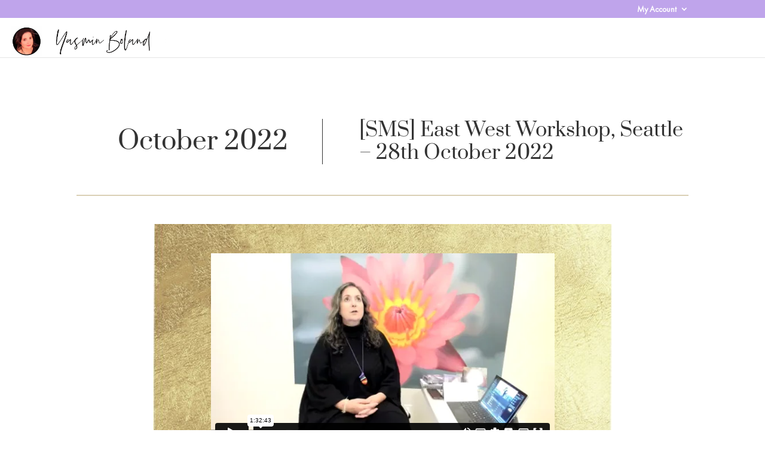

--- FILE ---
content_type: text/html; charset=UTF-8
request_url: https://members.yasminboland.com/bonus/sms-east-west-workshop-october-2022/
body_size: 14464
content:
<!DOCTYPE html>
<html lang="en-GB">
<head>
	<meta charset="UTF-8" />
<meta http-equiv="X-UA-Compatible" content="IE=edge">
	<link rel="pingback" href="https://members.yasminboland.com/xmlrpc.php" />

	<script type="text/javascript">
		document.documentElement.className = 'js';
	</script>
	
	<link rel="preconnect" href="https://fonts.gstatic.com" crossorigin /><style id="et-divi-userfonts">@font-face { font-family: "FuturaPTBook"; font-display: swap;  src: url("https://members.yasminboland.com/wp-content/uploads/et-fonts/FuturaPTBook.otf") format("opentype"); }</style><style id="et-builder-googlefonts-cached-inline">/* Original: https://fonts.googleapis.com/css?family=Prata:regular&#038;subset=latin&#038;display=swap *//* User Agent: Mozilla/5.0 (Unknown; Linux x86_64) AppleWebKit/538.1 (KHTML, like Gecko) Safari/538.1 Daum/4.1 */@font-face {font-family: 'Prata';font-style: normal;font-weight: 400;font-display: swap;src: url(https://fonts.gstatic.com/s/prata/v22/6xKhdSpbNNCT-sWPCms.ttf) format('truetype');}/* User Agent: Mozilla/5.0 (Windows NT 6.1; WOW64; rv:27.0) Gecko/20100101 Firefox/27.0 */@font-face {font-family: 'Prata';font-style: normal;font-weight: 400;font-display: swap;src: url(https://fonts.gstatic.com/l/font?kit=6xKhdSpbNNCT-sWPCmg&skey=3b0c7d1d6e89685d&v=v22) format('woff');}/* User Agent: Mozilla/5.0 (Windows NT 6.3; rv:39.0) Gecko/20100101 Firefox/39.0 */@font-face {font-family: 'Prata';font-style: normal;font-weight: 400;font-display: swap;src: url(https://fonts.gstatic.com/s/prata/v22/6xKhdSpbNNCT-sWPCm4.woff2) format('woff2');}</style><meta name='robots' content='index, follow, max-image-preview:large, max-snippet:-1, max-video-preview:-1' />
<script type="text/javascript">
			let jqueryParams=[],jQuery=function(r){return jqueryParams=[...jqueryParams,r],jQuery},$=function(r){return jqueryParams=[...jqueryParams,r],$};window.jQuery=jQuery,window.$=jQuery;let customHeadScripts=!1;jQuery.fn=jQuery.prototype={},$.fn=jQuery.prototype={},jQuery.noConflict=function(r){if(window.jQuery)return jQuery=window.jQuery,$=window.jQuery,customHeadScripts=!0,jQuery.noConflict},jQuery.ready=function(r){jqueryParams=[...jqueryParams,r]},$.ready=function(r){jqueryParams=[...jqueryParams,r]},jQuery.load=function(r){jqueryParams=[...jqueryParams,r]},$.load=function(r){jqueryParams=[...jqueryParams,r]},jQuery.fn.ready=function(r){jqueryParams=[...jqueryParams,r]},$.fn.ready=function(r){jqueryParams=[...jqueryParams,r]};</script>
	<!-- This site is optimized with the Yoast SEO plugin v20.8 - https://yoast.com/wordpress/plugins/seo/ -->
	<title>[SMS] East West Workshop - October 2022 - Yasmin Boland&#039;s Moonology</title>
	<link rel="canonical" href="https://members.yasminboland.com/bonus/sms-east-west-workshop-october-2022/" />
	<meta property="og:locale" content="en_GB" />
	<meta property="og:type" content="article" />
	<meta property="og:title" content="[SMS] East West Workshop - October 2022 - Yasmin Boland&#039;s Moonology" />
	<meta property="og:url" content="https://members.yasminboland.com/bonus/sms-east-west-workshop-october-2022/" />
	<meta property="og:site_name" content="Yasmin Boland&#039;s Moonology" />
	<meta property="article:publisher" content="https://facebook.com/yasminboland" />
	<meta property="article:published_time" content="2022-11-01T14:15:48+00:00" />
	<meta property="article:modified_time" content="2022-11-01T14:18:38+00:00" />
	<meta property="og:image" content="https://members.yasminboland.com/wp-content/uploads/2021/05/Cosmic-Black-Gold-Instagram-Backgrounds-by-Brandin-sq.jpg" />
	<meta property="og:image:width" content="225" />
	<meta property="og:image:height" content="225" />
	<meta property="og:image:type" content="image/jpeg" />
	<meta name="author" content="Lakshay C" />
	<meta name="twitter:card" content="summary_large_image" />
	<meta name="twitter:creator" content="@yasminboland" />
	<meta name="twitter:site" content="@yasminboland" />
	<meta name="twitter:label1" content="Written by" />
	<meta name="twitter:data1" content="Lakshay C" />
	<meta name="twitter:label2" content="Estimated reading time" />
	<meta name="twitter:data2" content="2 minutes" />
	<script type="application/ld+json" class="yoast-schema-graph">{"@context":"https://schema.org","@graph":[{"@type":"Article","@id":"https://members.yasminboland.com/bonus/sms-east-west-workshop-october-2022/#article","isPartOf":{"@id":"https://members.yasminboland.com/bonus/sms-east-west-workshop-october-2022/"},"author":{"name":"Lakshay C","@id":"https://members.yasminboland.com/#/schema/person/3618e97e15ac22cd77a9e900a4b77047"},"headline":"[SMS] East West Workshop &#8211; October 2022","datePublished":"2022-11-01T14:15:48+00:00","dateModified":"2022-11-01T14:18:38+00:00","mainEntityOfPage":{"@id":"https://members.yasminboland.com/bonus/sms-east-west-workshop-october-2022/"},"wordCount":396,"publisher":{"@id":"https://members.yasminboland.com/#organization"},"image":{"@id":"https://members.yasminboland.com/bonus/sms-east-west-workshop-october-2022/#primaryimage"},"thumbnailUrl":"https://members.yasminboland.com/wp-content/uploads/2021/05/Cosmic-Black-Gold-Instagram-Backgrounds-by-Brandin-sq.jpg","articleSection":["Bonuses"],"inLanguage":"en-GB"},{"@type":"WebPage","@id":"https://members.yasminboland.com/bonus/sms-east-west-workshop-october-2022/","url":"https://members.yasminboland.com/bonus/sms-east-west-workshop-october-2022/","name":"[SMS] East West Workshop - October 2022 - Yasmin Boland&#039;s Moonology","isPartOf":{"@id":"https://members.yasminboland.com/#website"},"primaryImageOfPage":{"@id":"https://members.yasminboland.com/bonus/sms-east-west-workshop-october-2022/#primaryimage"},"image":{"@id":"https://members.yasminboland.com/bonus/sms-east-west-workshop-october-2022/#primaryimage"},"thumbnailUrl":"https://members.yasminboland.com/wp-content/uploads/2021/05/Cosmic-Black-Gold-Instagram-Backgrounds-by-Brandin-sq.jpg","datePublished":"2022-11-01T14:15:48+00:00","dateModified":"2022-11-01T14:18:38+00:00","breadcrumb":{"@id":"https://members.yasminboland.com/bonus/sms-east-west-workshop-october-2022/#breadcrumb"},"inLanguage":"en-GB","potentialAction":[{"@type":"ReadAction","target":["https://members.yasminboland.com/bonus/sms-east-west-workshop-october-2022/"]}]},{"@type":"ImageObject","inLanguage":"en-GB","@id":"https://members.yasminboland.com/bonus/sms-east-west-workshop-october-2022/#primaryimage","url":"https://members.yasminboland.com/wp-content/uploads/2021/05/Cosmic-Black-Gold-Instagram-Backgrounds-by-Brandin-sq.jpg","contentUrl":"https://members.yasminboland.com/wp-content/uploads/2021/05/Cosmic-Black-Gold-Instagram-Backgrounds-by-Brandin-sq.jpg","width":225,"height":225,"caption":"Cosmic-Black-Gold-Instagram-Backgrounds-by-Brandin-sq"},{"@type":"BreadcrumbList","@id":"https://members.yasminboland.com/bonus/sms-east-west-workshop-october-2022/#breadcrumb","itemListElement":[{"@type":"ListItem","position":1,"name":"Home","item":"https://members.yasminboland.com/"},{"@type":"ListItem","position":2,"name":"[SMS] East West Workshop &#8211; October 2022"}]},{"@type":"WebSite","@id":"https://members.yasminboland.com/#website","url":"https://members.yasminboland.com/","name":"Sun Moon and Stars Membership","description":"Yasmin Boland&#039;s Moonology","publisher":{"@id":"https://members.yasminboland.com/#organization"},"potentialAction":[{"@type":"SearchAction","target":{"@type":"EntryPoint","urlTemplate":"https://members.yasminboland.com/?s={search_term_string}"},"query-input":"required name=search_term_string"}],"inLanguage":"en-GB"},{"@type":"Organization","@id":"https://members.yasminboland.com/#organization","name":"Sun Moon and Stars Ltd","url":"https://members.yasminboland.com/","logo":{"@type":"ImageObject","inLanguage":"en-GB","@id":"https://members.yasminboland.com/#/schema/logo/image/","url":"https://members.yasminboland.com/wp-content/uploads/2021/02/Yasmin-picture.png","contentUrl":"https://members.yasminboland.com/wp-content/uploads/2021/02/Yasmin-picture.png","width":456,"height":561,"caption":"Sun Moon and Stars Ltd"},"image":{"@id":"https://members.yasminboland.com/#/schema/logo/image/"},"sameAs":["https://facebook.com/yasminboland","https://twitter.com/yasminboland","https://instagram.com/planetyasminboland","https://www.youtube.com/user/moonologydotcom"]},{"@type":"Person","@id":"https://members.yasminboland.com/#/schema/person/3618e97e15ac22cd77a9e900a4b77047","name":"Lakshay C","image":{"@type":"ImageObject","inLanguage":"en-GB","@id":"https://members.yasminboland.com/#/schema/person/image/","url":"https://secure.gravatar.com/avatar/4a12b6514c7d01d32af82bd11da05324989017294e232208630d4eed17d38555?s=96&d=mm&r=g","contentUrl":"https://secure.gravatar.com/avatar/4a12b6514c7d01d32af82bd11da05324989017294e232208630d4eed17d38555?s=96&d=mm&r=g","caption":"Lakshay C"},"url":"https://members.yasminboland.com/author/lakshay-chugh/"}]}</script>
	<!-- / Yoast SEO plugin. -->


<script type='application/javascript'  id='pys-version-script'>console.log('PixelYourSite Free version 11.1.3');</script>
<link rel='dns-prefetch' href='//use.fontawesome.com' />
<link rel="alternate" type="application/rss+xml" title="Yasmin Boland&#039;s Moonology &raquo; Feed" href="https://members.yasminboland.com/feed/" />
<link rel="alternate" type="application/rss+xml" title="Yasmin Boland&#039;s Moonology &raquo; Comments Feed" href="https://members.yasminboland.com/comments/feed/" />
<meta content="Divi Child v.0.1.1" name="generator"/><link rel='stylesheet' id='font-awesome-5-css' href='https://use.fontawesome.com/releases/v5.11.2/css/all.css?ver=6.8.3' type='text/css' media='all' />
<style id='wp-block-library-theme-inline-css' type='text/css'>
.wp-block-audio :where(figcaption){color:#555;font-size:13px;text-align:center}.is-dark-theme .wp-block-audio :where(figcaption){color:#ffffffa6}.wp-block-audio{margin:0 0 1em}.wp-block-code{border:1px solid #ccc;border-radius:4px;font-family:Menlo,Consolas,monaco,monospace;padding:.8em 1em}.wp-block-embed :where(figcaption){color:#555;font-size:13px;text-align:center}.is-dark-theme .wp-block-embed :where(figcaption){color:#ffffffa6}.wp-block-embed{margin:0 0 1em}.blocks-gallery-caption{color:#555;font-size:13px;text-align:center}.is-dark-theme .blocks-gallery-caption{color:#ffffffa6}:root :where(.wp-block-image figcaption){color:#555;font-size:13px;text-align:center}.is-dark-theme :root :where(.wp-block-image figcaption){color:#ffffffa6}.wp-block-image{margin:0 0 1em}.wp-block-pullquote{border-bottom:4px solid;border-top:4px solid;color:currentColor;margin-bottom:1.75em}.wp-block-pullquote cite,.wp-block-pullquote footer,.wp-block-pullquote__citation{color:currentColor;font-size:.8125em;font-style:normal;text-transform:uppercase}.wp-block-quote{border-left:.25em solid;margin:0 0 1.75em;padding-left:1em}.wp-block-quote cite,.wp-block-quote footer{color:currentColor;font-size:.8125em;font-style:normal;position:relative}.wp-block-quote:where(.has-text-align-right){border-left:none;border-right:.25em solid;padding-left:0;padding-right:1em}.wp-block-quote:where(.has-text-align-center){border:none;padding-left:0}.wp-block-quote.is-large,.wp-block-quote.is-style-large,.wp-block-quote:where(.is-style-plain){border:none}.wp-block-search .wp-block-search__label{font-weight:700}.wp-block-search__button{border:1px solid #ccc;padding:.375em .625em}:where(.wp-block-group.has-background){padding:1.25em 2.375em}.wp-block-separator.has-css-opacity{opacity:.4}.wp-block-separator{border:none;border-bottom:2px solid;margin-left:auto;margin-right:auto}.wp-block-separator.has-alpha-channel-opacity{opacity:1}.wp-block-separator:not(.is-style-wide):not(.is-style-dots){width:100px}.wp-block-separator.has-background:not(.is-style-dots){border-bottom:none;height:1px}.wp-block-separator.has-background:not(.is-style-wide):not(.is-style-dots){height:2px}.wp-block-table{margin:0 0 1em}.wp-block-table td,.wp-block-table th{word-break:normal}.wp-block-table :where(figcaption){color:#555;font-size:13px;text-align:center}.is-dark-theme .wp-block-table :where(figcaption){color:#ffffffa6}.wp-block-video :where(figcaption){color:#555;font-size:13px;text-align:center}.is-dark-theme .wp-block-video :where(figcaption){color:#ffffffa6}.wp-block-video{margin:0 0 1em}:root :where(.wp-block-template-part.has-background){margin-bottom:0;margin-top:0;padding:1.25em 2.375em}
</style>
<style id='global-styles-inline-css' type='text/css'>
:root{--wp--preset--aspect-ratio--square: 1;--wp--preset--aspect-ratio--4-3: 4/3;--wp--preset--aspect-ratio--3-4: 3/4;--wp--preset--aspect-ratio--3-2: 3/2;--wp--preset--aspect-ratio--2-3: 2/3;--wp--preset--aspect-ratio--16-9: 16/9;--wp--preset--aspect-ratio--9-16: 9/16;--wp--preset--color--black: #000000;--wp--preset--color--cyan-bluish-gray: #abb8c3;--wp--preset--color--white: #ffffff;--wp--preset--color--pale-pink: #f78da7;--wp--preset--color--vivid-red: #cf2e2e;--wp--preset--color--luminous-vivid-orange: #ff6900;--wp--preset--color--luminous-vivid-amber: #fcb900;--wp--preset--color--light-green-cyan: #7bdcb5;--wp--preset--color--vivid-green-cyan: #00d084;--wp--preset--color--pale-cyan-blue: #8ed1fc;--wp--preset--color--vivid-cyan-blue: #0693e3;--wp--preset--color--vivid-purple: #9b51e0;--wp--preset--gradient--vivid-cyan-blue-to-vivid-purple: linear-gradient(135deg,rgba(6,147,227,1) 0%,rgb(155,81,224) 100%);--wp--preset--gradient--light-green-cyan-to-vivid-green-cyan: linear-gradient(135deg,rgb(122,220,180) 0%,rgb(0,208,130) 100%);--wp--preset--gradient--luminous-vivid-amber-to-luminous-vivid-orange: linear-gradient(135deg,rgba(252,185,0,1) 0%,rgba(255,105,0,1) 100%);--wp--preset--gradient--luminous-vivid-orange-to-vivid-red: linear-gradient(135deg,rgba(255,105,0,1) 0%,rgb(207,46,46) 100%);--wp--preset--gradient--very-light-gray-to-cyan-bluish-gray: linear-gradient(135deg,rgb(238,238,238) 0%,rgb(169,184,195) 100%);--wp--preset--gradient--cool-to-warm-spectrum: linear-gradient(135deg,rgb(74,234,220) 0%,rgb(151,120,209) 20%,rgb(207,42,186) 40%,rgb(238,44,130) 60%,rgb(251,105,98) 80%,rgb(254,248,76) 100%);--wp--preset--gradient--blush-light-purple: linear-gradient(135deg,rgb(255,206,236) 0%,rgb(152,150,240) 100%);--wp--preset--gradient--blush-bordeaux: linear-gradient(135deg,rgb(254,205,165) 0%,rgb(254,45,45) 50%,rgb(107,0,62) 100%);--wp--preset--gradient--luminous-dusk: linear-gradient(135deg,rgb(255,203,112) 0%,rgb(199,81,192) 50%,rgb(65,88,208) 100%);--wp--preset--gradient--pale-ocean: linear-gradient(135deg,rgb(255,245,203) 0%,rgb(182,227,212) 50%,rgb(51,167,181) 100%);--wp--preset--gradient--electric-grass: linear-gradient(135deg,rgb(202,248,128) 0%,rgb(113,206,126) 100%);--wp--preset--gradient--midnight: linear-gradient(135deg,rgb(2,3,129) 0%,rgb(40,116,252) 100%);--wp--preset--font-size--small: 13px;--wp--preset--font-size--medium: 20px;--wp--preset--font-size--large: 36px;--wp--preset--font-size--x-large: 42px;--wp--preset--spacing--20: 0.44rem;--wp--preset--spacing--30: 0.67rem;--wp--preset--spacing--40: 1rem;--wp--preset--spacing--50: 1.5rem;--wp--preset--spacing--60: 2.25rem;--wp--preset--spacing--70: 3.38rem;--wp--preset--spacing--80: 5.06rem;--wp--preset--shadow--natural: 6px 6px 9px rgba(0, 0, 0, 0.2);--wp--preset--shadow--deep: 12px 12px 50px rgba(0, 0, 0, 0.4);--wp--preset--shadow--sharp: 6px 6px 0px rgba(0, 0, 0, 0.2);--wp--preset--shadow--outlined: 6px 6px 0px -3px rgba(255, 255, 255, 1), 6px 6px rgba(0, 0, 0, 1);--wp--preset--shadow--crisp: 6px 6px 0px rgba(0, 0, 0, 1);}:root { --wp--style--global--content-size: 823px;--wp--style--global--wide-size: 1080px; }:where(body) { margin: 0; }.wp-site-blocks > .alignleft { float: left; margin-right: 2em; }.wp-site-blocks > .alignright { float: right; margin-left: 2em; }.wp-site-blocks > .aligncenter { justify-content: center; margin-left: auto; margin-right: auto; }:where(.is-layout-flex){gap: 0.5em;}:where(.is-layout-grid){gap: 0.5em;}.is-layout-flow > .alignleft{float: left;margin-inline-start: 0;margin-inline-end: 2em;}.is-layout-flow > .alignright{float: right;margin-inline-start: 2em;margin-inline-end: 0;}.is-layout-flow > .aligncenter{margin-left: auto !important;margin-right: auto !important;}.is-layout-constrained > .alignleft{float: left;margin-inline-start: 0;margin-inline-end: 2em;}.is-layout-constrained > .alignright{float: right;margin-inline-start: 2em;margin-inline-end: 0;}.is-layout-constrained > .aligncenter{margin-left: auto !important;margin-right: auto !important;}.is-layout-constrained > :where(:not(.alignleft):not(.alignright):not(.alignfull)){max-width: var(--wp--style--global--content-size);margin-left: auto !important;margin-right: auto !important;}.is-layout-constrained > .alignwide{max-width: var(--wp--style--global--wide-size);}body .is-layout-flex{display: flex;}.is-layout-flex{flex-wrap: wrap;align-items: center;}.is-layout-flex > :is(*, div){margin: 0;}body .is-layout-grid{display: grid;}.is-layout-grid > :is(*, div){margin: 0;}body{padding-top: 0px;padding-right: 0px;padding-bottom: 0px;padding-left: 0px;}:root :where(.wp-element-button, .wp-block-button__link){background-color: #32373c;border-width: 0;color: #fff;font-family: inherit;font-size: inherit;line-height: inherit;padding: calc(0.667em + 2px) calc(1.333em + 2px);text-decoration: none;}.has-black-color{color: var(--wp--preset--color--black) !important;}.has-cyan-bluish-gray-color{color: var(--wp--preset--color--cyan-bluish-gray) !important;}.has-white-color{color: var(--wp--preset--color--white) !important;}.has-pale-pink-color{color: var(--wp--preset--color--pale-pink) !important;}.has-vivid-red-color{color: var(--wp--preset--color--vivid-red) !important;}.has-luminous-vivid-orange-color{color: var(--wp--preset--color--luminous-vivid-orange) !important;}.has-luminous-vivid-amber-color{color: var(--wp--preset--color--luminous-vivid-amber) !important;}.has-light-green-cyan-color{color: var(--wp--preset--color--light-green-cyan) !important;}.has-vivid-green-cyan-color{color: var(--wp--preset--color--vivid-green-cyan) !important;}.has-pale-cyan-blue-color{color: var(--wp--preset--color--pale-cyan-blue) !important;}.has-vivid-cyan-blue-color{color: var(--wp--preset--color--vivid-cyan-blue) !important;}.has-vivid-purple-color{color: var(--wp--preset--color--vivid-purple) !important;}.has-black-background-color{background-color: var(--wp--preset--color--black) !important;}.has-cyan-bluish-gray-background-color{background-color: var(--wp--preset--color--cyan-bluish-gray) !important;}.has-white-background-color{background-color: var(--wp--preset--color--white) !important;}.has-pale-pink-background-color{background-color: var(--wp--preset--color--pale-pink) !important;}.has-vivid-red-background-color{background-color: var(--wp--preset--color--vivid-red) !important;}.has-luminous-vivid-orange-background-color{background-color: var(--wp--preset--color--luminous-vivid-orange) !important;}.has-luminous-vivid-amber-background-color{background-color: var(--wp--preset--color--luminous-vivid-amber) !important;}.has-light-green-cyan-background-color{background-color: var(--wp--preset--color--light-green-cyan) !important;}.has-vivid-green-cyan-background-color{background-color: var(--wp--preset--color--vivid-green-cyan) !important;}.has-pale-cyan-blue-background-color{background-color: var(--wp--preset--color--pale-cyan-blue) !important;}.has-vivid-cyan-blue-background-color{background-color: var(--wp--preset--color--vivid-cyan-blue) !important;}.has-vivid-purple-background-color{background-color: var(--wp--preset--color--vivid-purple) !important;}.has-black-border-color{border-color: var(--wp--preset--color--black) !important;}.has-cyan-bluish-gray-border-color{border-color: var(--wp--preset--color--cyan-bluish-gray) !important;}.has-white-border-color{border-color: var(--wp--preset--color--white) !important;}.has-pale-pink-border-color{border-color: var(--wp--preset--color--pale-pink) !important;}.has-vivid-red-border-color{border-color: var(--wp--preset--color--vivid-red) !important;}.has-luminous-vivid-orange-border-color{border-color: var(--wp--preset--color--luminous-vivid-orange) !important;}.has-luminous-vivid-amber-border-color{border-color: var(--wp--preset--color--luminous-vivid-amber) !important;}.has-light-green-cyan-border-color{border-color: var(--wp--preset--color--light-green-cyan) !important;}.has-vivid-green-cyan-border-color{border-color: var(--wp--preset--color--vivid-green-cyan) !important;}.has-pale-cyan-blue-border-color{border-color: var(--wp--preset--color--pale-cyan-blue) !important;}.has-vivid-cyan-blue-border-color{border-color: var(--wp--preset--color--vivid-cyan-blue) !important;}.has-vivid-purple-border-color{border-color: var(--wp--preset--color--vivid-purple) !important;}.has-vivid-cyan-blue-to-vivid-purple-gradient-background{background: var(--wp--preset--gradient--vivid-cyan-blue-to-vivid-purple) !important;}.has-light-green-cyan-to-vivid-green-cyan-gradient-background{background: var(--wp--preset--gradient--light-green-cyan-to-vivid-green-cyan) !important;}.has-luminous-vivid-amber-to-luminous-vivid-orange-gradient-background{background: var(--wp--preset--gradient--luminous-vivid-amber-to-luminous-vivid-orange) !important;}.has-luminous-vivid-orange-to-vivid-red-gradient-background{background: var(--wp--preset--gradient--luminous-vivid-orange-to-vivid-red) !important;}.has-very-light-gray-to-cyan-bluish-gray-gradient-background{background: var(--wp--preset--gradient--very-light-gray-to-cyan-bluish-gray) !important;}.has-cool-to-warm-spectrum-gradient-background{background: var(--wp--preset--gradient--cool-to-warm-spectrum) !important;}.has-blush-light-purple-gradient-background{background: var(--wp--preset--gradient--blush-light-purple) !important;}.has-blush-bordeaux-gradient-background{background: var(--wp--preset--gradient--blush-bordeaux) !important;}.has-luminous-dusk-gradient-background{background: var(--wp--preset--gradient--luminous-dusk) !important;}.has-pale-ocean-gradient-background{background: var(--wp--preset--gradient--pale-ocean) !important;}.has-electric-grass-gradient-background{background: var(--wp--preset--gradient--electric-grass) !important;}.has-midnight-gradient-background{background: var(--wp--preset--gradient--midnight) !important;}.has-small-font-size{font-size: var(--wp--preset--font-size--small) !important;}.has-medium-font-size{font-size: var(--wp--preset--font-size--medium) !important;}.has-large-font-size{font-size: var(--wp--preset--font-size--large) !important;}.has-x-large-font-size{font-size: var(--wp--preset--font-size--x-large) !important;}
:where(.wp-block-post-template.is-layout-flex){gap: 1.25em;}:where(.wp-block-post-template.is-layout-grid){gap: 1.25em;}
:where(.wp-block-columns.is-layout-flex){gap: 2em;}:where(.wp-block-columns.is-layout-grid){gap: 2em;}
:root :where(.wp-block-pullquote){font-size: 1.5em;line-height: 1.6;}
</style>
<link rel='stylesheet' id='nsm-new_layout_client-css' href='https://members.yasminboland.com/wp-content/plugins/NSM-Modules/css/new_layout_client.css?ver=6.8.3' type='text/css' media='all' />
<link rel='stylesheet' id='wphc-divi-modules-css' href='https://members.yasminboland.com/wp-content/plugins/NSM-Modules/css/divi_modules.css?ver=6.8.3' type='text/css' media='all' />
<link rel='stylesheet' id='passster-public-css' href='https://members.yasminboland.com/wp-content/plugins/content-protector-premium/assets/public/passster-public.min.css?ver=4.1.4' type='text/css' media='all' />
<link rel='stylesheet' id='divi-style-parent-css' href='https://members.yasminboland.com/wp-content/themes/Divi/style-static.min.css?ver=4.27.4' type='text/css' media='all' />
<link rel='stylesheet' id='divi-style-css' href='https://members.yasminboland.com/wp-content/themes/Divi-Child/style.css?ver=4.27.4' type='text/css' media='all' />
<script type="text/javascript" src="https://members.yasminboland.com/wp-includes/js/jquery/jquery.min.js?ver=3.7.1" id="jquery-core-js"></script>
<script type="text/javascript" src="https://members.yasminboland.com/wp-includes/js/jquery/jquery-migrate.min.js?ver=3.4.1" id="jquery-migrate-js"></script>
<script type="text/javascript" id="jquery-js-after">
/* <![CDATA[ */
jqueryParams.length&&$.each(jqueryParams,function(e,r){if("function"==typeof r){var n=String(r);n.replace("$","jQuery");var a=new Function("return "+n)();$(document).ready(a)}});
/* ]]> */
</script>
<script type="text/javascript" src="https://members.yasminboland.com/wp-content/plugins/content-protector-premium/assets/public/cookie.js?ver=6.8.3" id="passster-cookie-js"></script>
<script type="text/javascript" id="passster-public-js-extra">
/* <![CDATA[ */
var ps_ajax = {"ajax_url":"https:\/\/members.yasminboland.com\/wp-admin\/admin-ajax.php","nonce":"7601017e7a","hash_nonce":"64044e45bd","logout_nonce":"86a5519c4c","post_id":"10808","shortcodes":{"[passster-logout]":"        <button id=\"ps-logout\">Logout<\/button>\n\n\t\t"},"permalink":"https:\/\/members.yasminboland.com\/bonus\/sms-east-west-workshop-october-2022\/","cookie_duration_unit":"days","cookie_duration":"2","disable_cookie":"","unlock_mode":""};
/* ]]> */
</script>
<script type="text/javascript" src="https://members.yasminboland.com/wp-content/plugins/content-protector-premium/assets/public/passster-public.min.js?ver=4.1.4" id="passster-public-js"></script>
<script type="text/javascript" src="https://members.yasminboland.com/wp-content/plugins/pixelyoursite/dist/scripts/jquery.bind-first-0.2.3.min.js?ver=6.8.3" id="jquery-bind-first-js"></script>
<script type="text/javascript" src="https://members.yasminboland.com/wp-content/plugins/pixelyoursite/dist/scripts/js.cookie-2.1.3.min.js?ver=2.1.3" id="js-cookie-pys-js"></script>
<script type="text/javascript" src="https://members.yasminboland.com/wp-content/plugins/pixelyoursite/dist/scripts/tld.min.js?ver=2.3.1" id="js-tld-js"></script>
<script type="text/javascript" id="pys-js-extra">
/* <![CDATA[ */
var pysOptions = {"staticEvents":{"facebook":{"init_event":[{"delay":0,"type":"static","ajaxFire":false,"name":"PageView","pixelIds":["336536350709054"],"eventID":"fec1736c-3dfc-4b0f-af20-78d280396716","params":{"post_category":"Bonuses","page_title":"[SMS] East West Workshop - October 2022","post_type":"post","post_id":10808,"plugin":"PixelYourSite","user_role":"guest","event_url":"members.yasminboland.com\/bonus\/sms-east-west-workshop-october-2022\/"},"e_id":"init_event","ids":[],"hasTimeWindow":false,"timeWindow":0,"woo_order":"","edd_order":""}]}},"dynamicEvents":[],"triggerEvents":[],"triggerEventTypes":[],"facebook":{"pixelIds":["336536350709054"],"advancedMatching":[],"advancedMatchingEnabled":false,"removeMetadata":false,"wooVariableAsSimple":false,"serverApiEnabled":false,"wooCRSendFromServer":false,"send_external_id":null,"enabled_medical":false,"do_not_track_medical_param":["event_url","post_title","page_title","landing_page","content_name","categories","category_name","tags"],"meta_ldu":false},"debug":"","siteUrl":"https:\/\/members.yasminboland.com","ajaxUrl":"https:\/\/members.yasminboland.com\/wp-admin\/admin-ajax.php","ajax_event":"c07c26df1a","enable_remove_download_url_param":"1","cookie_duration":"7","last_visit_duration":"60","enable_success_send_form":"","ajaxForServerEvent":"1","ajaxForServerStaticEvent":"1","useSendBeacon":"1","send_external_id":"1","external_id_expire":"180","track_cookie_for_subdomains":"1","google_consent_mode":"1","gdpr":{"ajax_enabled":false,"all_disabled_by_api":false,"facebook_disabled_by_api":false,"analytics_disabled_by_api":false,"google_ads_disabled_by_api":false,"pinterest_disabled_by_api":false,"bing_disabled_by_api":false,"externalID_disabled_by_api":false,"facebook_prior_consent_enabled":true,"analytics_prior_consent_enabled":true,"google_ads_prior_consent_enabled":null,"pinterest_prior_consent_enabled":true,"bing_prior_consent_enabled":true,"cookiebot_integration_enabled":false,"cookiebot_facebook_consent_category":"marketing","cookiebot_analytics_consent_category":"statistics","cookiebot_tiktok_consent_category":"marketing","cookiebot_google_ads_consent_category":"marketing","cookiebot_pinterest_consent_category":"marketing","cookiebot_bing_consent_category":"marketing","consent_magic_integration_enabled":false,"real_cookie_banner_integration_enabled":false,"cookie_notice_integration_enabled":false,"cookie_law_info_integration_enabled":false,"analytics_storage":{"enabled":true,"value":"granted","filter":false},"ad_storage":{"enabled":true,"value":"granted","filter":false},"ad_user_data":{"enabled":true,"value":"granted","filter":false},"ad_personalization":{"enabled":true,"value":"granted","filter":false}},"cookie":{"disabled_all_cookie":false,"disabled_start_session_cookie":false,"disabled_advanced_form_data_cookie":false,"disabled_landing_page_cookie":false,"disabled_first_visit_cookie":false,"disabled_trafficsource_cookie":false,"disabled_utmTerms_cookie":false,"disabled_utmId_cookie":false},"tracking_analytics":{"TrafficSource":"direct","TrafficLanding":"undefined","TrafficUtms":[],"TrafficUtmsId":[]},"GATags":{"ga_datalayer_type":"default","ga_datalayer_name":"dataLayerPYS"},"woo":{"enabled":false},"edd":{"enabled":false},"cache_bypass":"1768896837"};
/* ]]> */
</script>
<script type="text/javascript" src="https://members.yasminboland.com/wp-content/plugins/pixelyoursite/dist/scripts/public.js?ver=11.1.3" id="pys-js"></script>
<link rel="https://api.w.org/" href="https://members.yasminboland.com/wp-json/" /><link rel="alternate" title="JSON" type="application/json" href="https://members.yasminboland.com/wp-json/wp/v2/posts/10808" /><link rel="EditURI" type="application/rsd+xml" title="RSD" href="https://members.yasminboland.com/xmlrpc.php?rsd" />
<meta name="generator" content="WordPress 6.8.3" />
<link rel='shortlink' href='https://members.yasminboland.com/?p=10808' />
<link rel="alternate" title="oEmbed (JSON)" type="application/json+oembed" href="https://members.yasminboland.com/wp-json/oembed/1.0/embed?url=https%3A%2F%2Fmembers.yasminboland.com%2Fbonus%2Fsms-east-west-workshop-october-2022%2F" />
<link rel="alternate" title="oEmbed (XML)" type="text/xml+oembed" href="https://members.yasminboland.com/wp-json/oembed/1.0/embed?url=https%3A%2F%2Fmembers.yasminboland.com%2Fbonus%2Fsms-east-west-workshop-october-2022%2F&#038;format=xml" />
            <style id="nsm-theme-customizer-css-h1">
                                .et_divi_theme h1 { font-weight: normal; font-style: normal; text-transform: uppercase; text-decoration: none; ;text-decoration-style: initial; }
                                            .et_divi_theme h1 { font-size: 22px; }
                                            .et_divi_theme h1 { color: #333333; }    
                                    </style>
                        <style id="nsm-theme-customizer-css-h2">
                                            .et_divi_theme h2 { font-size: 26px; }
                                            .et_divi_theme h2 { color: #333333; }    
                                    </style>
                        <style id="nsm-theme-customizer-css-h3">
                                            .et_divi_theme h3 { font-size: 26px; }
                                            .et_divi_theme h3 { color: #333333; }    
                                    </style>
                        <style id="nsm-theme-customizer-css-h4">
                                            .et_divi_theme h4 { font-size: 26px; }
                                            .et_divi_theme h4 { color: #333333; }    
                                    </style>
                        <style id="nsm-theme-customizer-css-h5">
                                            .et_divi_theme h5 { font-size: 26px; }
                                            .et_divi_theme h5 { color: #333333; }    
                                    </style>
                        <style id="nsm-theme-customizer-css-h6">
                                            .et_divi_theme h6 { font-size: 26px; }
                                            .et_divi_theme h6 { color: #333333; }    
                                    </style>
                    <style>
            .passster-form {
                max-width: 700px !important;
            }

            .passster-form > form {
                background: #ffffff;
                padding: 20px 20px 20px 20px;
                margin: 0px 0px 0px 0px;
                border-radius: 0px;
            }

            .passster-form h4 {
                font-size: 32px;
                font-weight: 500;
                color: #000000;
            }

            .passster-form p {
                font-size: 20px;
                font-weight: 300;
                color: #000;
            }

            .passster-submit, .passster-submit-recaptcha {
                background: #000000;
                padding: 10px 10px 10px 10px;
                margin: 0px 0px 0px 0px;
                border-radius: 0px;
                font-size: 12px;
                font-weight: 400;
                color: #fff;
            }

            .passster-submit:hover, .passster-submit-recaptcha:hover {
                background: #c4b681;
                color: #fff;
            }
        </style>
		<meta name="viewport" content="width=device-width, initial-scale=1.0, maximum-scale=1.0, user-scalable=0" /><meta name="facebook-domain-verification" content="a0o9vby7hlunlpqccusygazl3riss4"><link rel="icon" href="https://members.yasminboland.com/wp-content/uploads/2020/06/cropped-star444-32x32.png" sizes="32x32" />
<link rel="icon" href="https://members.yasminboland.com/wp-content/uploads/2020/06/cropped-star444-192x192.png" sizes="192x192" />
<link rel="apple-touch-icon" href="https://members.yasminboland.com/wp-content/uploads/2020/06/cropped-star444-180x180.png" />
<meta name="msapplication-TileImage" content="https://members.yasminboland.com/wp-content/uploads/2020/06/cropped-star444-270x270.png" />
<link rel="stylesheet" id="et-divi-customizer-global-cached-inline-styles" href="https://members.yasminboland.com/wp-content/et-cache/global/et-divi-customizer-global.min.css?ver=1765119701" /><link rel="stylesheet" id="et-divi-customizer-10808-cached-inline-styles" href="https://members.yasminboland.com/wp-content/et-cache/10808/et-divi-customizer-10808.min.css?ver=1765182596" /></head>
<body class="wp-singular post-template-default single single-post postid-10808 single-format-standard wp-theme-Divi wp-child-theme-Divi-Child et-tb-has-template et-tb-has-header et-tb-has-footer et_pb_button_helper_class et_cover_background et_pb_gutter osx et_pb_gutters3 et_pb_pagebuilder_layout et_full_width_page et_divi_theme et-db nsm_et_user_logged_out">
	<div id="page-container">
<div id="et-boc" class="et-boc">
			
		<header class="et-l et-l--header">
			<div class="et_builder_inner_content et_pb_gutters3">
		<div class="et_pb_section et_pb_section_0_tb_header et_section_regular et_pb_section--with-menu" >
				
				
				
				
				
				
				<div class="et_pb_row et_pb_row_0_tb_header et_pb_row--with-menu">
				<div class="et_pb_column et_pb_column_4_4 et_pb_column_0_tb_header  et_pb_css_mix_blend_mode_passthrough et-last-child et_pb_column--with-menu">
				
				
				
				
				<div class="et_pb_module et_pb_menu et_pb_menu_0_tb_header et_pb_bg_layout_light  et_pb_text_align_left et_dropdown_animation_fade et_pb_menu--with-logo et_pb_menu--style-left_aligned">
					
					
					
					
					<div class="et_pb_menu_inner_container clearfix">
						<div class="et_pb_menu__logo-wrap">
			  <div class="et_pb_menu__logo">
				<img fetchpriority="high" decoding="async" width="925" height="189" src="https://members.yasminboland.com/wp-content/uploads/2020/02/yb-logo-1992019a.png" alt="YB Logo" srcset="https://members.yasminboland.com/wp-content/uploads/2020/02/yb-logo-1992019a.png 925w, https://members.yasminboland.com/wp-content/uploads/2020/02/yb-logo-1992019a-480x98.png 480w" sizes="(min-width: 0px) and (max-width: 480px) 480px, (min-width: 481px) 925px, 100vw" class="wp-image-133" />
			  </div>
			</div>
						<div class="et_pb_menu__wrap">
							<div class="et_pb_menu__menu">
								<nav class="et-menu-nav"><ul id="menu-sms-mobile-menu" class="et-menu nav"><li id="menu-item-4044" class="et_pb_menu_page_id-home menu-item menu-item-type-post_type menu-item-object-page menu-item-home menu-item-4044"><a href="https://members.yasminboland.com/">Home</a></li>
<li id="menu-item-8912" class="et_pb_menu_page_id-8898 menu-item menu-item-type-post_type menu-item-object-page menu-item-8912"><a href="https://members.yasminboland.com/sms-home/welcome-to-the-sun-moon-stars/">Welcome!</a></li>
<li id="menu-item-4043" class="et_pb_menu_page_id-2576 menu-item menu-item-type-post_type menu-item-object-page menu-item-4043"><a href="https://members.yasminboland.com/sms-home/">This Month</a></li>
<li id="menu-item-4045" class="et_pb_menu_page_id-747 menu-item menu-item-type-post_type menu-item-object-page menu-item-4045"><a href="https://members.yasminboland.com/past-month-archive/">Archive</a></li>
<li id="menu-item-4046" class="et_pb_menu_page_id-45 menu-item menu-item-type-post_type menu-item-object-page menu-item-4046"><a href="https://members.yasminboland.com/contact/">Contact</a></li>
<li id="menu-item-4047" class="et_pb_menu_page_id-2224 menu-item menu-item-type-post_type menu-item-object-page menu-item-4047"><a href="https://members.yasminboland.com/oracle-card-draw/">Moonology Oracle Cards</a></li>
<li id="menu-item-4048" class="et_pb_menu_page_id-2189 menu-item menu-item-type-post_type menu-item-object-page menu-item-4048"><a href="https://members.yasminboland.com/meditation-library/">Meditation Library</a></li>
<li id="menu-item-4524" class="et_pb_menu_page_id-4492 menu-item menu-item-type-post_type menu-item-object-page menu-item-4524"><a href="https://members.yasminboland.com/sms-home/quarterly-catch-up/">Quarterly Catch Up</a></li>
<li id="menu-item-4049" class="et_pb_menu_page_id-3359 menu-item menu-item-type-post_type menu-item-object-page menu-item-4049"><a href="https://members.yasminboland.com/bonuses/">Bonuses</a></li>
<li id="menu-item-6170" class="et_pb_menu_page_id-5909 menu-item menu-item-type-post_type menu-item-object-page menu-item-6170"><a href="https://members.yasminboland.com/sms-home/7-day-moonology-manifesting-challenge/">7 Day Moonology Manifesting Challenge</a></li>
<li id="menu-item-4051" class="et_pb_menu_page_id-4051 menu-item menu-item-type-custom menu-item-object-custom menu-item-has-children menu-item-4051"><a href="#">My Account</a>
<ul class="sub-menu">
	<li id="menu-item-4052" class="et_pb_menu_page_id-70 menu-item menu-item-type-post_type menu-item-object-page menu-item-4052"><a href="https://members.yasminboland.com/user-profile/">User Profile</a></li>
	<li id="menu-item-4054" class="et_pb_menu_page_id-4054 menu-item menu-item-type-custom menu-item-object-custom menu-item-4054"><a href="/wp-login.php?action=logout">Logout</a></li>
</ul>
</li>
</ul></nav>
							</div>
							
							
							<div class="et_mobile_nav_menu">
				<div class="mobile_nav closed">
					<span class="mobile_menu_bar"></span>
				</div>
			</div>
						</div>
						
					</div>
				</div>
			</div>
				
				
				
				
			</div>
				
				
			</div><div class="et_pb_section et_pb_section_1_tb_header et_pb_with_background et_section_regular et_pb_section--fixed et_pb_section--with-menu" >
				
				
				
				
				
				
				<div class="et_pb_row et_pb_row_1_tb_header et_pb_row--with-menu">
				<div class="et_pb_column et_pb_column_4_4 et_pb_column_1_tb_header  et_pb_css_mix_blend_mode_passthrough et-last-child et_pb_column--with-menu">
				
				
				
				
				<div class="et_pb_module et_pb_menu et_pb_menu_1_tb_header et_pb_bg_layout_light  et_pb_text_align_right et_dropdown_animation_fade et_pb_menu--without-logo et_pb_menu--style-left_aligned">
					
					
					
					
					<div class="et_pb_menu_inner_container clearfix">
						
						<div class="et_pb_menu__wrap">
							<div class="et_pb_menu__menu">
								<nav class="et-menu-nav"><ul id="menu-secondary-menu" class="et-menu nav"><li class="et_pb_menu_page_id-65 menu-item menu-item-type-custom menu-item-object-custom menu-item-has-children menu-item-65"><a href="#">My Account</a>
<ul class="sub-menu">
	<li class="et_pb_menu_page_id-70 menu-item menu-item-type-post_type menu-item-object-page menu-item-79"><a href="https://members.yasminboland.com/user-profile/">User Profile</a></li>
	<li class="et_pb_menu_page_id-64 menu-item menu-item-type-custom menu-item-object-custom menu-item-64"><a href="/wp-login.php?action=logout">Logout</a></li>
</ul>
</li>
</ul></nav>
							</div>
							
							
							<div class="et_mobile_nav_menu">
				<div class="mobile_nav closed">
					<span class="mobile_menu_bar"></span>
				</div>
			</div>
						</div>
						
					</div>
				</div>
			</div>
				
				
				
				
			</div><div class="et_pb_row et_pb_row_2_tb_header et_pb_row--with-menu">
				<div class="et_pb_column et_pb_column_1_4 et_pb_column_2_tb_header  et_pb_css_mix_blend_mode_passthrough">
				
				
				
				
				<div class="et_pb_module et_pb_image et_pb_image_0_tb_header">
				
				
				
				
				<a href="https://members.yasminboland.com/"><span class="et_pb_image_wrap "><img decoding="async" width="925" height="189" src="https://members.yasminboland.com/wp-content/uploads/2020/02/yb-logo-1992019a.png" alt="YB Logo" title="yb-logo-1992019a" srcset="https://members.yasminboland.com/wp-content/uploads/2020/02/yb-logo-1992019a.png 925w, https://members.yasminboland.com/wp-content/uploads/2020/02/yb-logo-1992019a-480x98.png 480w" sizes="(min-width: 0px) and (max-width: 480px) 480px, (min-width: 481px) 925px, 100vw" class="wp-image-133" /></span></a>
			</div>
			</div><div class="et_pb_column et_pb_column_1_2 et_pb_column_3_tb_header  et_pb_css_mix_blend_mode_passthrough et_pb_column--with-menu">
				
				
				
				
				<div class="et_pb_module et_pb_code et_pb_code_0_tb_header">
				
				
				
				
				<div class="et_pb_code_inner"><style>
#slide-in-open{
cursor: pointer;
}
 
.line{
display: block;
position: absolute;
height: 4px;
width: 100%;
background: #24394A;
border-radius: 9px;
opacity: 1;
-webkit-transition: .1s ease-in-out;
-moz-transition: .1s ease-in-out;
-o-transition: .1s ease-in-out;
transition: .1s ease-in-out;
}
 
.line-2 {
top: 10px;
}
 
.line-3 {
top: 20px;
}
 
#slide-in-open.open .line-1 {
top: 10px;
-webkit-transform: rotate(135deg);
-moz-transform: rotate(135deg);
-o-transform: rotate(135deg);
transform: rotate(135deg);
}
 
#slide-in-open.open .line-2 {
display: none;
}
 
#slide-in-open.open .line-3 {
top: 10px;
-webkit-transform: rotate(-135deg);
-moz-transform: rotate(-135deg);
-o-transform: rotate(-135deg);
transform: rotate(-135deg);
}
 
.slide-in-menu {
right: 0 !important;
opacity: 1 !important;
}
 
.slide-in-menu-container {
-webkit-transition: all 0.5s ease !important;
-moz-transition: all 0.5s ease !important;
-o-transition: all 0.5s ease !important;
-ms-transition: all 0.5s ease !important;
transition: all 0.5s ease !important;
}
</style>

<script>
jQuery(function($){
$('#slide-in-open').click(function(){
$(this).toggleClass('open');
$('.slide-in-menu-container').toggleClass('slide-in-menu');
});
});
</script></div>
			</div>
			</div><div class="et_pb_column et_pb_column_1_4 et_pb_column_4_tb_header  et_pb_css_mix_blend_mode_passthrough et-last-child et_pb_column_empty">
				
				
				
				
				
			</div>
				
				
				
				
			</div><div class="et_pb_with_border et_pb_row et_pb_row_3_tb_header slide-in-menu-container et_pb_gutters1">
				<div class="et_pb_column et_pb_column_4_4 et_pb_column_5_tb_header  et_pb_css_mix_blend_mode_passthrough et-last-child">
				
				
				
				
				<div class="et_pb_button_module_wrapper et_pb_button_0_tb_header_wrapper et_pb_button_alignment_center et_pb_module ">
				<a class="et_pb_button et_pb_button_0_tb_header et_pb_bg_layout_light" href="https://members.yasminboland.com/sms-home/whats-included-in-your-sms-membership/" target="_blank">What’s included in the SMS?</a>
			</div><div class="et_pb_button_module_wrapper et_pb_button_1_tb_header_wrapper et_pb_button_alignment_center et_pb_module ">
				<a class="et_pb_button et_pb_button_1_tb_header et_pb_bg_layout_light" href="https://members.yasminboland.com/oracle-card-draw/" target="_blank">Moonology Oracle Cards</a>
			</div><div class="et_pb_button_module_wrapper et_pb_button_2_tb_header_wrapper et_pb_button_alignment_center et_pb_module ">
				<a class="et_pb_button et_pb_button_2_tb_header et_pb_bg_layout_light" href="https://members.yasminboland.com/meditation-library/" target="_blank">Meditation Library</a>
			</div><div class="et_pb_button_module_wrapper et_pb_button_3_tb_header_wrapper et_pb_button_alignment_center et_pb_module ">
				<a class="et_pb_button et_pb_button_3_tb_header et_pb_bg_layout_light" href="https://members.yasminboland.com/sms-home/quarterly-catch-up/" target="_blank">Quarterly Catch Up</a>
			</div><div class="et_pb_button_module_wrapper et_pb_button_4_tb_header_wrapper et_pb_button_alignment_center et_pb_module ">
				<a class="et_pb_button et_pb_button_4_tb_header slide-btn et_pb_bg_layout_light" href="https://members.yasminboland.com/bonuses/" target="_blank">Bonuses</a>
			</div><div class="et_pb_button_module_wrapper et_pb_button_5_tb_header_wrapper et_pb_button_alignment_center et_pb_module ">
				<a class="et_pb_button et_pb_button_5_tb_header slide-btn et_pb_bg_layout_light" href="https://members.yasminboland.com/sms-home/7-day-moonology-manifesting-challenge/" target="_blank">Manifesting Challenge</a>
			</div>
			</div>
				
				
				
				
			</div>
				
				
			</div><div class="et_pb_section et_pb_section_2_tb_header et_section_regular" >
				
				
				
				
				
				
				
				
				
			</div>		</div>
	</header>
	<div id="et-main-area">
	
<div id="main-content">
		<div class="container">
		<div id="content-area" class="clearfix">
			<div id="left-area">
											<article id="post-10808" class="et_pb_post post-10808 post type-post status-publish format-standard has-post-thumbnail hentry category-bonus">
					
					<div class="entry-content">
					<div class="et-l et-l--post">
			<div class="et_builder_inner_content et_pb_gutters3">
		<div class="et_pb_section et_pb_section_1 et_pb_fullwidth_section et_section_regular" >
				
				
				
				
				
				
				
				
				
			</div><div class="et_pb_section et_pb_section_2 et_section_regular" >
				
				
				
				
				
				
				<div class="et_pb_row et_pb_row_0 et_pb_equal_columns">
				<div class="et_pb_column et_pb_column_2_5 et_pb_column_0  et_pb_css_mix_blend_mode_passthrough">
				
				
				
				
				<div class="et_pb_module et_pb_text et_pb_text_0  et_pb_text_align_right et_pb_text_align_center-phone et_pb_bg_layout_light">
				
				
				
				
				<div class="et_pb_text_inner">October 2022</div>
			</div>
			</div><div class="et_pb_with_border et_pb_column_3_5 et_pb_column et_pb_column_1  et_pb_css_mix_blend_mode_passthrough et-last-child">
				
				
				
				
				<div class="et_pb_module et_pb_text et_pb_text_1  et_pb_text_align_left et_pb_bg_layout_light">
				
				
				
				
				<div class="et_pb_text_inner">[SMS] East West Workshop, Seattle &#8211; 28th October 2022</div>
			</div>
			</div>
				
				
				
				
			</div><div class="et_pb_row et_pb_row_1">
				<div class="et_pb_column et_pb_column_4_4 et_pb_column_2  et_pb_css_mix_blend_mode_passthrough et-last-child">
				
				
				
				
				<div class="et_pb_module et_pb_divider et_pb_divider_0 et_pb_divider_position_ et_pb_space"><div class="et_pb_divider_internal"></div></div>
			</div>
				
				
				
				
			</div>
				
				
			</div><div class="et_pb_section et_pb_section_3 et_section_regular" >
				
				
				
				
				
				
				<div class="et_pb_row et_pb_row_2">
				<div class="et_pb_column et_pb_column_4_4 et_pb_column_3  et_pb_css_mix_blend_mode_passthrough et-last-child">
				
				
				
				
				<div class="et_pb_module et_pb_video et_pb_video_0">
				
				
				
				
				<div class="et_pb_video_box"><iframe loading="lazy" src="https://player.vimeo.com/video/765960610?dnt=1&amp;app_id=122963" width="640" height="360" frameborder="0" allow="autoplay; fullscreen; picture-in-picture; clipboard-write; encrypted-media; web-share" referrerpolicy="strict-origin-when-cross-origin"></iframe></div>
				
			</div>
			</div>
				
				
				
				
			</div>
				
				
			</div>		</div>
	</div>
						</div>
					<div class="et_post_meta_wrapper">
										</div>
				</article>

						</div>

					</div>
	</div>
	</div>

	<footer class="et-l et-l--footer">
			<div class="et_builder_inner_content et_pb_gutters3"><div class="et_pb_section et_pb_section_0_tb_footer et_pb_with_background et_section_regular" >
				
				
				
				
				
				
				<div class="et_pb_row et_pb_row_0_tb_footer">
				<div class="et_pb_column et_pb_column_4_4 et_pb_column_0_tb_footer  et_pb_css_mix_blend_mode_passthrough et-last-child">
				
				
				
				
				<div class="et_pb_module et_pb_text et_pb_text_0_tb_footer  et_pb_text_align_center et_pb_bg_layout_light">
				
				
				
				
				<div class="et_pb_text_inner">c. Yasmin Boland  2026 - Sun Moon and Stars Ltd</div>
			</div>
			</div>
				
				
				
				
			</div>
				
				
			</div>		</div>
	</footer>
		</div>

			
		</div>
		</div>

			<script type="speculationrules">
{"prefetch":[{"source":"document","where":{"and":[{"href_matches":"\/*"},{"not":{"href_matches":["\/wp-*.php","\/wp-admin\/*","\/wp-content\/uploads\/*","\/wp-content\/*","\/wp-content\/plugins\/*","\/wp-content\/themes\/Divi-Child\/*","\/wp-content\/themes\/Divi\/*","\/*\\?(.+)"]}},{"not":{"selector_matches":"a[rel~=\"nofollow\"]"}},{"not":{"selector_matches":".no-prefetch, .no-prefetch a"}}]},"eagerness":"conservative"}]}
</script>
<noscript><img height="1" width="1" style="display: none;" src="https://www.facebook.com/tr?id=336536350709054&ev=PageView&noscript=1&cd%5Bpost_category%5D=Bonuses&cd%5Bpage_title%5D=%5BSMS%5D+East+West+Workshop+-+October+2022&cd%5Bpost_type%5D=post&cd%5Bpost_id%5D=10808&cd%5Bplugin%5D=PixelYourSite&cd%5Buser_role%5D=guest&cd%5Bevent_url%5D=members.yasminboland.com%2Fbonus%2Fsms-east-west-workshop-october-2022%2F" alt=""></noscript>
<script type="text/javascript" id="wphc-divi-modules-js-extra">
/* <![CDATA[ */
var nsm_divi = {"subscribe_nonce":"b85d05610d","ajaxurl":"https:\/\/members.yasminboland.com\/wp-admin\/admin-ajax.php"};
/* ]]> */
</script>
<script type="text/javascript" src="https://members.yasminboland.com/wp-content/plugins/NSM-Modules/js/divi_modules.js?ver=2.0.59" id="wphc-divi-modules-js"></script>
<script type="text/javascript" id="divi-custom-script-js-extra">
/* <![CDATA[ */
var DIVI = {"item_count":"%d Item","items_count":"%d Items"};
var et_builder_utils_params = {"condition":{"diviTheme":true,"extraTheme":false},"scrollLocations":["app","top"],"builderScrollLocations":{"desktop":"app","tablet":"app","phone":"app"},"onloadScrollLocation":"app","builderType":"fe"};
var et_frontend_scripts = {"builderCssContainerPrefix":"#et-boc","builderCssLayoutPrefix":"#et-boc .et-l"};
var et_pb_custom = {"ajaxurl":"https:\/\/members.yasminboland.com\/wp-admin\/admin-ajax.php","images_uri":"https:\/\/members.yasminboland.com\/wp-content\/themes\/Divi\/images","builder_images_uri":"https:\/\/members.yasminboland.com\/wp-content\/themes\/Divi\/includes\/builder\/images","et_frontend_nonce":"30c7505b33","subscription_failed":"Please, check the fields below to make sure you entered the correct information.","et_ab_log_nonce":"dcb699b171","fill_message":"Please, fill in the following fields:","contact_error_message":"Please, fix the following errors:","invalid":"Invalid email","captcha":"Captcha","prev":"Prev","previous":"Previous","next":"Next","wrong_captcha":"You entered the wrong number in captcha.","wrong_checkbox":"Checkbox","ignore_waypoints":"no","is_divi_theme_used":"1","widget_search_selector":".widget_search","ab_tests":[],"is_ab_testing_active":"","page_id":"10808","unique_test_id":"","ab_bounce_rate":"5","is_cache_plugin_active":"no","is_shortcode_tracking":"","tinymce_uri":"https:\/\/members.yasminboland.com\/wp-content\/themes\/Divi\/includes\/builder\/frontend-builder\/assets\/vendors","accent_color":"#bc45a0","waypoints_options":[]};
var et_pb_box_shadow_elements = [];
/* ]]> */
</script>
<script type="text/javascript" src="https://members.yasminboland.com/wp-content/themes/Divi/js/scripts.min.js?ver=4.27.4" id="divi-custom-script-js"></script>
<script type="text/javascript" src="https://members.yasminboland.com/wp-content/themes/Divi-Child/js/scripts.js?ver=0.1.1" id="divi-js"></script>
<script type="text/javascript" src="https://members.yasminboland.com/wp-content/themes/Divi/includes/builder/feature/dynamic-assets/assets/js/jquery.fitvids.js?ver=4.27.4" id="fitvids-js"></script>
<script type="text/javascript" src="https://members.yasminboland.com/wp-content/themes/Divi/core/admin/js/common.js?ver=4.27.4" id="et-core-common-js"></script>
<style id="et-builder-module-design-tb-8963-tb-1497-10808-cached-inline-styles">@font-face{font-family:"FuturaPTBook";font-display:swap;src:url("https://members.yasminboland.com/wp-content/uploads/et-fonts/FuturaPTBook.otf") format("opentype")}@font-face{font-family:"FuturaPTBook";font-display:swap;src:url("https://members.yasminboland.com/wp-content/uploads/et-fonts/FuturaPTBook.otf") format("opentype")}@font-face{font-family:"FuturaPTBook";font-display:swap;src:url("https://members.yasminboland.com/wp-content/uploads/et-fonts/FuturaPTBook.otf") format("opentype")}</style><style id="et-builder-module-design-tb-8963-tb-1497-deferred-10808-cached-inline-styles">@font-face{font-family:"FuturaPTBook";font-display:swap;src:url("https://members.yasminboland.com/wp-content/uploads/et-fonts/FuturaPTBook.otf") format("opentype")}.et_pb_section_0_tb_header.et_pb_section{padding-top:0px;padding-bottom:0px}.et_pb_row_0_tb_header.et_pb_row{padding-top:14px!important;padding-bottom:14px!important;padding-top:14px;padding-bottom:14px}.et_pb_menu_0_tb_header.et_pb_menu{background-color:#ffffff}.et_pb_menu_0_tb_header.et_pb_menu .nav li ul,.et_pb_menu_0_tb_header.et_pb_menu .et_mobile_menu,.et_pb_menu_0_tb_header.et_pb_menu .et_mobile_menu ul{background-color:#ffffff!important}.et_pb_menu_0_tb_header .et_pb_menu_inner_container>.et_pb_menu__logo-wrap,.et_pb_menu_0_tb_header .et_pb_menu__logo-slot,.et_pb_menu_1_tb_header .et_pb_menu_inner_container>.et_pb_menu__logo-wrap,.et_pb_menu_1_tb_header .et_pb_menu__logo-slot{width:auto;max-width:100%}.et_pb_menu_0_tb_header .et_pb_menu_inner_container>.et_pb_menu__logo-wrap .et_pb_menu__logo img,.et_pb_menu_0_tb_header .et_pb_menu__logo-slot .et_pb_menu__logo-wrap img,.et_pb_menu_1_tb_header .et_pb_menu_inner_container>.et_pb_menu__logo-wrap .et_pb_menu__logo img,.et_pb_menu_1_tb_header .et_pb_menu__logo-slot .et_pb_menu__logo-wrap img{height:auto;max-height:none}.et_pb_menu_1_tb_header .et_pb_menu__icon.et_pb_menu__search-button,.et_pb_menu_1_tb_header .et_pb_menu__icon.et_pb_menu__close-search-button,.et_pb_menu_1_tb_header .et_pb_menu__icon.et_pb_menu__cart-button,.et_pb_menu_1_tb_header .mobile_nav .mobile_menu_bar:before,.et_pb_menu_0_tb_header .et_pb_menu__icon.et_pb_menu__search-button,.et_pb_menu_0_tb_header .et_pb_menu__icon.et_pb_menu__close-search-button,.et_pb_menu_0_tb_header .et_pb_menu__icon.et_pb_menu__cart-button,.et_pb_menu_0_tb_header .mobile_nav .mobile_menu_bar:before{color:#bc45a0}.et_pb_section_1_tb_header.et_pb_section{padding-top:0px;padding-bottom:0px;background-color:#FFFFFF!important}.et_pb_section_1_tb_header{z-index:10;box-shadow:0px 1px 0px 0px rgba(0,0,0,0.1);position:fixed!important;top:0px;bottom:auto;left:50%;right:auto;transform:translateX(-50%)}body.logged-in.admin-bar .et_pb_section_1_tb_header{top:calc(0px + 32px)}.et_pb_row_1_tb_header,.et_pb_menu_1_tb_header.et_pb_menu{background-color:#bfa4eb}.et_pb_row_1_tb_header,body #page-container .et-db #et-boc .et-l .et_pb_row_1_tb_header.et_pb_row,body.et_pb_pagebuilder_layout.single #page-container #et-boc .et-l .et_pb_row_1_tb_header.et_pb_row,body.et_pb_pagebuilder_layout.single.et_full_width_page #page-container #et-boc .et-l .et_pb_row_1_tb_header.et_pb_row{width:100%;max-width:100%}.et_pb_menu_1_tb_header.et_pb_menu ul li a{font-weight:700;color:#FFFFFF!important}.et_pb_menu_1_tb_header{width:80%}.et_pb_menu_1_tb_header.et_pb_menu .nav li ul{background-color:#c4b681!important}.et_pb_menu_1_tb_header.et_pb_menu .et_mobile_menu,.et_pb_menu_1_tb_header.et_pb_menu .et_mobile_menu ul{background-color:#bfa4eb!important}.et_pb_row_2_tb_header{max-height:92px;z-index:2!important;position:relative;display:flex;align-items:center}.et_pb_row_2_tb_header.et_pb_row{padding-top:1%!important;padding-bottom:0px!important;padding-top:1%;padding-bottom:0px}.et_pb_row_2_tb_header,body #page-container .et-db #et-boc .et-l .et_pb_row_2_tb_header.et_pb_row,body.et_pb_pagebuilder_layout.single #page-container #et-boc .et-l .et_pb_row_2_tb_header.et_pb_row,body.et_pb_pagebuilder_layout.single.et_full_width_page #page-container #et-boc .et-l .et_pb_row_2_tb_header.et_pb_row{width:97%;max-width:100%}.et_pb_image_0_tb_header{text-align:left;margin-left:0}.et_pb_code_0_tb_header{margin-bottom:0px!important}.et_pb_row_3_tb_header{background-color:#bfa4eb;border-left-width:6px;border-left-style:double;border-left-color:#bfa4eb;height:100vh;position:absolute!important;top:0px;bottom:auto;right:-20%;left:auto;opacity:0}.et_pb_row_3_tb_header.et_pb_row{padding-top:10vw!important;padding-top:10vw}.et_pb_button_1_tb_header_wrapper .et_pb_button_1_tb_header,.et_pb_button_1_tb_header_wrapper .et_pb_button_1_tb_header:hover,.et_pb_button_0_tb_header_wrapper .et_pb_button_0_tb_header,.et_pb_button_0_tb_header_wrapper .et_pb_button_0_tb_header:hover,.et_pb_button_2_tb_header_wrapper .et_pb_button_2_tb_header,.et_pb_button_2_tb_header_wrapper .et_pb_button_2_tb_header:hover,.et_pb_button_3_tb_header_wrapper .et_pb_button_3_tb_header,.et_pb_button_3_tb_header_wrapper .et_pb_button_3_tb_header:hover,.et_pb_button_4_tb_header_wrapper .et_pb_button_4_tb_header,.et_pb_button_4_tb_header_wrapper .et_pb_button_4_tb_header:hover,.et_pb_button_5_tb_header_wrapper .et_pb_button_5_tb_header,.et_pb_button_5_tb_header_wrapper .et_pb_button_5_tb_header:hover{padding-top:2px!important;padding-bottom:2px!important}.et_pb_button_2_tb_header_wrapper,.et_pb_button_3_tb_header_wrapper,.et_pb_button_1_tb_header_wrapper,.et_pb_button_5_tb_header_wrapper,.et_pb_button_0_tb_header_wrapper,.et_pb_button_4_tb_header_wrapper{margin-top:4%!important}body #page-container .et_pb_section .et_pb_button_2_tb_header,body #page-container .et_pb_section .et_pb_button_1_tb_header,body #page-container .et_pb_section .et_pb_button_3_tb_header,body #page-container .et_pb_section .et_pb_button_0_tb_header,body #page-container .et_pb_section .et_pb_button_5_tb_header,body #page-container .et_pb_section .et_pb_button_4_tb_header{color:#ffffff!important;border-width:0px!important;border-color:#000000;border-radius:15px;font-size:20px;font-family:'FuturaPTBook',Helvetica,Arial,Lucida,sans-serif!important;background-color:#000000}body #page-container .et_pb_section .et_pb_button_4_tb_header:hover,body #page-container .et_pb_section .et_pb_button_3_tb_header:hover,body #page-container .et_pb_section .et_pb_button_5_tb_header:hover,body #page-container .et_pb_section .et_pb_button_2_tb_header:hover,body #page-container .et_pb_section .et_pb_button_0_tb_header:hover,body #page-container .et_pb_section .et_pb_button_1_tb_header:hover{border-color:#000000!important;letter-spacing:1px!important;background-image:initial;background-color:#000000}body #page-container .et_pb_section .et_pb_button_5_tb_header,body #page-container .et_pb_section .et_pb_button_5_tb_header:hover,body #page-container .et_pb_section .et_pb_button_4_tb_header,body #page-container .et_pb_section .et_pb_button_4_tb_header:hover,body #page-container .et_pb_section .et_pb_button_0_tb_header,body #page-container .et_pb_section .et_pb_button_0_tb_header:hover,body #page-container .et_pb_section .et_pb_button_2_tb_header,body #page-container .et_pb_section .et_pb_button_2_tb_header:hover,body #page-container .et_pb_section .et_pb_button_3_tb_header,body #page-container .et_pb_section .et_pb_button_3_tb_header:hover,body #page-container .et_pb_section .et_pb_button_1_tb_header,body #page-container .et_pb_section .et_pb_button_1_tb_header:hover{padding-right:1em!important;padding-left:1em!important}body #page-container .et_pb_section .et_pb_button_1_tb_header:before,body #page-container .et_pb_section .et_pb_button_1_tb_header:after,body #page-container .et_pb_section .et_pb_button_3_tb_header:before,body #page-container .et_pb_section .et_pb_button_3_tb_header:after,body #page-container .et_pb_section .et_pb_button_0_tb_header:before,body #page-container .et_pb_section .et_pb_button_0_tb_header:after,body #page-container .et_pb_section .et_pb_button_5_tb_header:before,body #page-container .et_pb_section .et_pb_button_5_tb_header:after,body #page-container .et_pb_section .et_pb_button_2_tb_header:before,body #page-container .et_pb_section .et_pb_button_2_tb_header:after,body #page-container .et_pb_section .et_pb_button_4_tb_header:before,body #page-container .et_pb_section .et_pb_button_4_tb_header:after{display:none!important}.et_pb_button_1_tb_header,.et_pb_button_0_tb_header{transition:background-color 300ms ease 0ms,border 300ms ease 0ms,letter-spacing 300ms ease 0ms;min-width:90%}.et_pb_button_0_tb_header:hover,.et_pb_button_1_tb_header:hover{background-color:#000!Important}.et_pb_button_4_tb_header,.et_pb_button_4_tb_header:after,.et_pb_button_5_tb_header,.et_pb_button_5_tb_header:after,.et_pb_button_0_tb_header,.et_pb_button_0_tb_header:after,.et_pb_button_3_tb_header,.et_pb_button_3_tb_header:after,.et_pb_button_2_tb_header,.et_pb_button_2_tb_header:after,.et_pb_button_1_tb_header,.et_pb_button_1_tb_header:after{transition:all 300ms ease 0ms}.et_pb_button_4_tb_header,.et_pb_button_3_tb_header,.et_pb_button_2_tb_header,.et_pb_button_5_tb_header{transition:background-color 300ms ease 0ms,border 300ms ease 0ms,letter-spacing 300ms ease 0ms;width:90%}.et_pb_section_2_tb_header.et_pb_section{padding-top:0px;padding-bottom:0px;margin-top:122px}.et_pb_row_1_tb_header.et_pb_row{padding-top:0px!important;padding-bottom:0px!important;margin-left:auto!important;margin-right:auto!important;padding-top:0px;padding-bottom:0px}.et_pb_menu_1_tb_header.et_pb_module{margin-left:auto!important;margin-right:auto!important}@media only screen and (min-width:981px){.et_pb_section_0_tb_header{display:none!important}.et_pb_row_3_tb_header,body #page-container .et-db #et-boc .et-l .et_pb_row_3_tb_header.et_pb_row,body.et_pb_pagebuilder_layout.single #page-container #et-boc .et-l .et_pb_row_3_tb_header.et_pb_row,body.et_pb_pagebuilder_layout.single.et_full_width_page #page-container #et-boc .et-l .et_pb_row_3_tb_header.et_pb_row{width:20%}}@media only screen and (max-width:980px){.et_pb_image_0_tb_header .et_pb_image_wrap img{width:auto}.et_pb_row_3_tb_header{border-left-width:6px;border-left-style:double;border-left-color:#bfa4eb;top:0px;bottom:auto;right:-40%;left:auto;transform:translateX(0px) translateY(0px)}.et_pb_row_3_tb_header.et_pb_row{padding-top:30vw!important;padding-top:30vw!important}.et_pb_row_3_tb_header,body #page-container .et-db #et-boc .et-l .et_pb_row_3_tb_header.et_pb_row,body.et_pb_pagebuilder_layout.single #page-container #et-boc .et-l .et_pb_row_3_tb_header.et_pb_row,body.et_pb_pagebuilder_layout.single.et_full_width_page #page-container #et-boc .et-l .et_pb_row_3_tb_header.et_pb_row{width:40%}body.logged-in.admin-bar .et_pb_row_3_tb_header{top:0px}}@media only screen and (min-width:768px) and (max-width:980px){.et_pb_section_1_tb_header,.et_pb_section_2_tb_header{display:none!important}}@media only screen and (max-width:767px){.et_pb_section_2_tb_header,.et_pb_section_1_tb_header{display:none!important}.et_pb_image_0_tb_header .et_pb_image_wrap img{width:auto}.et_pb_row_3_tb_header{border-left-width:6px;border-left-style:double;border-left-color:#bfa4eb;top:0px;bottom:auto;right:-60%;left:auto;transform:translateX(0px) translateY(0px)}.et_pb_row_3_tb_header.et_pb_row{padding-top:40vw!important;padding-top:40vw!important}.et_pb_row_3_tb_header,body #page-container .et-db #et-boc .et-l .et_pb_row_3_tb_header.et_pb_row,body.et_pb_pagebuilder_layout.single #page-container #et-boc .et-l .et_pb_row_3_tb_header.et_pb_row,body.et_pb_pagebuilder_layout.single.et_full_width_page #page-container #et-boc .et-l .et_pb_row_3_tb_header.et_pb_row{width:60%}body.logged-in.admin-bar .et_pb_row_3_tb_header{top:0px}}@font-face{font-family:"FuturaPTBook";font-display:swap;src:url("https://members.yasminboland.com/wp-content/uploads/et-fonts/FuturaPTBook.otf") format("opentype")}.et_pb_section_0_tb_footer.et_pb_section{padding-top:27px;padding-bottom:27px;background-color:#f3f0e6!important}.et_pb_row_0_tb_footer.et_pb_row{padding-top:0px!important;padding-bottom:0px!important;padding-top:0px;padding-bottom:0px}.et_pb_text_0_tb_footer.et_pb_text{color:#000000!important}.et_pb_text_0_tb_footer{font-family:'FuturaPTBook',Helvetica,Arial,Lucida,sans-serif;font-weight:600;font-size:18px}@font-face{font-family:"FuturaPTBook";font-display:swap;src:url("https://members.yasminboland.com/wp-content/uploads/et-fonts/FuturaPTBook.otf") format("opentype")}.et_pb_section_2.et_pb_section{padding-bottom:0px}.et_pb_column_0{margin:auto}.et_pb_text_0{line-height:1.2em;font-family:'Prata',Georgia,"Times New Roman",serif;font-size:42px;line-height:1.2em}.et_pb_text_1{line-height:1.2em;font-family:'Prata',Georgia,"Times New Roman",serif;font-size:32px;line-height:1.2em;padding-left:10%!important;width:100%}.et_pb_text_1 a{font-size:18px}.et_pb_divider_0:before{border-top-color:#dad0b5;border-top-width:2px}.et_pb_section_3.et_pb_section{padding-top:0px;padding-bottom:0px;margin-top:0px}.et_pb_row_2{background-image:url(https://members.yasminboland.com/wp-content/uploads/2020/10/Gold-foil-text-overlay.jpg)}.et_pb_row_2,body #page-container .et-db #et-boc .et-l .et_pb_row_2.et_pb_row,body.et_pb_pagebuilder_layout.single #page-container #et-boc .et-l .et_pb_row_2.et_pb_row,body.et_pb_pagebuilder_layout.single.et_full_width_page #page-container #et-boc .et-l .et_pb_row_2.et_pb_row{width:60%}.et_pb_video_0{margin-top:24px!important;margin-bottom:24px!important;max-width:75%}.et_pb_video_0 .et_pb_video_overlay_hover:hover{background-color:rgba(0,0,0,.6)}.et_pb_column_1{border-left-width:1px;margin:auto}.et_pb_video_0.et_pb_module{margin-left:auto!important;margin-right:auto!important}@media only screen and (max-width:980px){.et_pb_column_1{border-left-width:1px}}@media only screen and (max-width:767px){.et_pb_column_1{border-left-width:0px}}</style>	
	</body>
</html>


--- FILE ---
content_type: text/html; charset=UTF-8
request_url: https://player.vimeo.com/video/765960610?dnt=1&app_id=122963
body_size: 6494
content:
<!DOCTYPE html>
<html lang="en">
<head>
  <meta charset="utf-8">
  <meta name="viewport" content="width=device-width,initial-scale=1,user-scalable=yes">
  
  <link rel="canonical" href="https://player.vimeo.com/video/765960610">
  <meta name="googlebot" content="noindex,indexifembedded">
  
  
  <title>East West Workshop - 10.28.2022 on Vimeo</title>
  <style>
      body, html, .player, .fallback {
          overflow: hidden;
          width: 100%;
          height: 100%;
          margin: 0;
          padding: 0;
      }
      .fallback {
          
              background-color: transparent;
          
      }
      .player.loading { opacity: 0; }
      .fallback iframe {
          position: fixed;
          left: 0;
          top: 0;
          width: 100%;
          height: 100%;
      }
  </style>
  <link rel="modulepreload" href="https://f.vimeocdn.com/p/4.46.25/js/player.module.js" crossorigin="anonymous">
  <link rel="modulepreload" href="https://f.vimeocdn.com/p/4.46.25/js/vendor.module.js" crossorigin="anonymous">
  <link rel="preload" href="https://f.vimeocdn.com/p/4.46.25/css/player.css" as="style">
</head>

<body>


<div class="vp-placeholder">
    <style>
        .vp-placeholder,
        .vp-placeholder-thumb,
        .vp-placeholder-thumb::before,
        .vp-placeholder-thumb::after {
            position: absolute;
            top: 0;
            bottom: 0;
            left: 0;
            right: 0;
        }
        .vp-placeholder {
            visibility: hidden;
            width: 100%;
            max-height: 100%;
            height: calc(360 / 640 * 100vw);
            max-width: calc(640 / 360 * 100vh);
            margin: auto;
        }
        .vp-placeholder-carousel {
            display: none;
            background-color: #000;
            position: absolute;
            left: 0;
            right: 0;
            bottom: -60px;
            height: 60px;
        }
    </style>

    

    
        <style>
            .vp-placeholder-thumb {
                overflow: hidden;
                width: 100%;
                max-height: 100%;
                margin: auto;
            }
            .vp-placeholder-thumb::before,
            .vp-placeholder-thumb::after {
                content: "";
                display: block;
                filter: blur(7px);
                margin: 0;
                background: url(https://i.vimeocdn.com/video/1538104132-8936e1d66038f3bc63240fea51ecec8c9194ab2b3e1e15f6a065cb86dd32a5ea-d?mw=80&q=85) 50% 50% / contain no-repeat;
            }
            .vp-placeholder-thumb::before {
                 
                margin: -30px;
            }
        </style>
    

    <div class="vp-placeholder-thumb"></div>
    <div class="vp-placeholder-carousel"></div>
    <script>function placeholderInit(t,h,d,s,n,o){var i=t.querySelector(".vp-placeholder"),v=t.querySelector(".vp-placeholder-thumb");if(h){var p=function(){try{return window.self!==window.top}catch(a){return!0}}(),w=200,y=415,r=60;if(!p&&window.innerWidth>=w&&window.innerWidth<y){i.style.bottom=r+"px",i.style.maxHeight="calc(100vh - "+r+"px)",i.style.maxWidth="calc("+n+" / "+o+" * (100vh - "+r+"px))";var f=t.querySelector(".vp-placeholder-carousel");f.style.display="block"}}if(d){var e=new Image;e.onload=function(){var a=n/o,c=e.width/e.height;if(c<=.95*a||c>=1.05*a){var l=i.getBoundingClientRect(),g=l.right-l.left,b=l.bottom-l.top,m=window.innerWidth/g*100,x=window.innerHeight/b*100;v.style.height="calc("+e.height+" / "+e.width+" * "+m+"vw)",v.style.maxWidth="calc("+e.width+" / "+e.height+" * "+x+"vh)"}i.style.visibility="visible"},e.src=s}else i.style.visibility="visible"}
</script>
    <script>placeholderInit(document,  false ,  true , "https://i.vimeocdn.com/video/1538104132-8936e1d66038f3bc63240fea51ecec8c9194ab2b3e1e15f6a065cb86dd32a5ea-d?mw=80\u0026q=85",  640 ,  360 );</script>
</div>

<div id="player" class="player"></div>
<script>window.playerConfig = {"cdn_url":"https://f.vimeocdn.com","vimeo_api_url":"api.vimeo.com","request":{"files":{"dash":{"cdns":{"akfire_interconnect_quic":{"avc_url":"https://vod-adaptive-ak.vimeocdn.com/exp=1768919090~acl=%2Fc1a308b1-12ed-4721-8d7e-938a29635f27%2Fpsid%3D52ab80fc254d0a976c390aafc15fc3857903a0a6ce0d7977b7b2c1e4799db82a%2F%2A~hmac=69ff3f013e4c543c209bd93632ed75535812286928c996eccfff5aded655f0c4/c1a308b1-12ed-4721-8d7e-938a29635f27/psid=52ab80fc254d0a976c390aafc15fc3857903a0a6ce0d7977b7b2c1e4799db82a/v2/playlist/av/primary/prot/cXNyPTE/playlist.json?omit=av1-hevc\u0026pathsig=8c953e4f~ZvduRt2CGFfhDW3at6u3YIEdVS1EYO9YR49hCOAy5d8\u0026qsr=1\u0026r=dXM%3D\u0026rh=OPpKl","origin":"gcs","url":"https://vod-adaptive-ak.vimeocdn.com/exp=1768919090~acl=%2Fc1a308b1-12ed-4721-8d7e-938a29635f27%2Fpsid%3D52ab80fc254d0a976c390aafc15fc3857903a0a6ce0d7977b7b2c1e4799db82a%2F%2A~hmac=69ff3f013e4c543c209bd93632ed75535812286928c996eccfff5aded655f0c4/c1a308b1-12ed-4721-8d7e-938a29635f27/psid=52ab80fc254d0a976c390aafc15fc3857903a0a6ce0d7977b7b2c1e4799db82a/v2/playlist/av/primary/prot/cXNyPTE/playlist.json?pathsig=8c953e4f~ZvduRt2CGFfhDW3at6u3YIEdVS1EYO9YR49hCOAy5d8\u0026qsr=1\u0026r=dXM%3D\u0026rh=OPpKl"},"fastly_skyfire":{"avc_url":"https://skyfire.vimeocdn.com/1768919090-0x35426f169da83e467585bdd1494ff5b29af55799/c1a308b1-12ed-4721-8d7e-938a29635f27/psid=52ab80fc254d0a976c390aafc15fc3857903a0a6ce0d7977b7b2c1e4799db82a/v2/playlist/av/primary/prot/cXNyPTE/playlist.json?omit=av1-hevc\u0026pathsig=8c953e4f~ZvduRt2CGFfhDW3at6u3YIEdVS1EYO9YR49hCOAy5d8\u0026qsr=1\u0026r=dXM%3D\u0026rh=OPpKl","origin":"gcs","url":"https://skyfire.vimeocdn.com/1768919090-0x35426f169da83e467585bdd1494ff5b29af55799/c1a308b1-12ed-4721-8d7e-938a29635f27/psid=52ab80fc254d0a976c390aafc15fc3857903a0a6ce0d7977b7b2c1e4799db82a/v2/playlist/av/primary/prot/cXNyPTE/playlist.json?pathsig=8c953e4f~ZvduRt2CGFfhDW3at6u3YIEdVS1EYO9YR49hCOAy5d8\u0026qsr=1\u0026r=dXM%3D\u0026rh=OPpKl"}},"default_cdn":"akfire_interconnect_quic","separate_av":true,"streams":[{"profile":"c3347cdf-6c91-4ab3-8d56-737128e7a65f","id":"90a1e9fe-13a8-4598-ad5a-a4a6844f60c8","fps":25,"quality":"360p"},{"profile":"d0b41bac-2bf2-4310-8113-df764d486192","id":"27b21fe2-1376-4bd5-b484-008788d8d075","fps":25,"quality":"240p"}],"streams_avc":[{"profile":"d0b41bac-2bf2-4310-8113-df764d486192","id":"27b21fe2-1376-4bd5-b484-008788d8d075","fps":25,"quality":"240p"},{"profile":"c3347cdf-6c91-4ab3-8d56-737128e7a65f","id":"90a1e9fe-13a8-4598-ad5a-a4a6844f60c8","fps":25,"quality":"360p"}]},"hls":{"captions":"https://vod-adaptive-ak.vimeocdn.com/exp=1768919090~acl=%2Fc1a308b1-12ed-4721-8d7e-938a29635f27%2Fpsid%3D52ab80fc254d0a976c390aafc15fc3857903a0a6ce0d7977b7b2c1e4799db82a%2F%2A~hmac=69ff3f013e4c543c209bd93632ed75535812286928c996eccfff5aded655f0c4/c1a308b1-12ed-4721-8d7e-938a29635f27/psid=52ab80fc254d0a976c390aafc15fc3857903a0a6ce0d7977b7b2c1e4799db82a/v2/playlist/av/primary/sub/51510735-c-en-x-autogen/prot/cXNyPTE/playlist.m3u8?ext-subs=1\u0026omit=opus\u0026pathsig=8c953e4f~ry6RL_2EorLPAXDo45oifCKbrYldNspXI8m3IZoS5PM\u0026qsr=1\u0026r=dXM%3D\u0026rh=OPpKl\u0026sf=fmp4","cdns":{"akfire_interconnect_quic":{"avc_url":"https://vod-adaptive-ak.vimeocdn.com/exp=1768919090~acl=%2Fc1a308b1-12ed-4721-8d7e-938a29635f27%2Fpsid%3D52ab80fc254d0a976c390aafc15fc3857903a0a6ce0d7977b7b2c1e4799db82a%2F%2A~hmac=69ff3f013e4c543c209bd93632ed75535812286928c996eccfff5aded655f0c4/c1a308b1-12ed-4721-8d7e-938a29635f27/psid=52ab80fc254d0a976c390aafc15fc3857903a0a6ce0d7977b7b2c1e4799db82a/v2/playlist/av/primary/sub/51510735-c-en-x-autogen/prot/cXNyPTE/playlist.m3u8?ext-subs=1\u0026omit=av1-hevc-opus\u0026pathsig=8c953e4f~ry6RL_2EorLPAXDo45oifCKbrYldNspXI8m3IZoS5PM\u0026qsr=1\u0026r=dXM%3D\u0026rh=OPpKl\u0026sf=fmp4","captions":"https://vod-adaptive-ak.vimeocdn.com/exp=1768919090~acl=%2Fc1a308b1-12ed-4721-8d7e-938a29635f27%2Fpsid%3D52ab80fc254d0a976c390aafc15fc3857903a0a6ce0d7977b7b2c1e4799db82a%2F%2A~hmac=69ff3f013e4c543c209bd93632ed75535812286928c996eccfff5aded655f0c4/c1a308b1-12ed-4721-8d7e-938a29635f27/psid=52ab80fc254d0a976c390aafc15fc3857903a0a6ce0d7977b7b2c1e4799db82a/v2/playlist/av/primary/sub/51510735-c-en-x-autogen/prot/cXNyPTE/playlist.m3u8?ext-subs=1\u0026omit=opus\u0026pathsig=8c953e4f~ry6RL_2EorLPAXDo45oifCKbrYldNspXI8m3IZoS5PM\u0026qsr=1\u0026r=dXM%3D\u0026rh=OPpKl\u0026sf=fmp4","origin":"gcs","url":"https://vod-adaptive-ak.vimeocdn.com/exp=1768919090~acl=%2Fc1a308b1-12ed-4721-8d7e-938a29635f27%2Fpsid%3D52ab80fc254d0a976c390aafc15fc3857903a0a6ce0d7977b7b2c1e4799db82a%2F%2A~hmac=69ff3f013e4c543c209bd93632ed75535812286928c996eccfff5aded655f0c4/c1a308b1-12ed-4721-8d7e-938a29635f27/psid=52ab80fc254d0a976c390aafc15fc3857903a0a6ce0d7977b7b2c1e4799db82a/v2/playlist/av/primary/sub/51510735-c-en-x-autogen/prot/cXNyPTE/playlist.m3u8?ext-subs=1\u0026omit=opus\u0026pathsig=8c953e4f~ry6RL_2EorLPAXDo45oifCKbrYldNspXI8m3IZoS5PM\u0026qsr=1\u0026r=dXM%3D\u0026rh=OPpKl\u0026sf=fmp4"},"fastly_skyfire":{"avc_url":"https://skyfire.vimeocdn.com/1768919090-0x35426f169da83e467585bdd1494ff5b29af55799/c1a308b1-12ed-4721-8d7e-938a29635f27/psid=52ab80fc254d0a976c390aafc15fc3857903a0a6ce0d7977b7b2c1e4799db82a/v2/playlist/av/primary/sub/51510735-c-en-x-autogen/prot/cXNyPTE/playlist.m3u8?ext-subs=1\u0026omit=av1-hevc-opus\u0026pathsig=8c953e4f~ry6RL_2EorLPAXDo45oifCKbrYldNspXI8m3IZoS5PM\u0026qsr=1\u0026r=dXM%3D\u0026rh=OPpKl\u0026sf=fmp4","captions":"https://skyfire.vimeocdn.com/1768919090-0x35426f169da83e467585bdd1494ff5b29af55799/c1a308b1-12ed-4721-8d7e-938a29635f27/psid=52ab80fc254d0a976c390aafc15fc3857903a0a6ce0d7977b7b2c1e4799db82a/v2/playlist/av/primary/sub/51510735-c-en-x-autogen/prot/cXNyPTE/playlist.m3u8?ext-subs=1\u0026omit=opus\u0026pathsig=8c953e4f~ry6RL_2EorLPAXDo45oifCKbrYldNspXI8m3IZoS5PM\u0026qsr=1\u0026r=dXM%3D\u0026rh=OPpKl\u0026sf=fmp4","origin":"gcs","url":"https://skyfire.vimeocdn.com/1768919090-0x35426f169da83e467585bdd1494ff5b29af55799/c1a308b1-12ed-4721-8d7e-938a29635f27/psid=52ab80fc254d0a976c390aafc15fc3857903a0a6ce0d7977b7b2c1e4799db82a/v2/playlist/av/primary/sub/51510735-c-en-x-autogen/prot/cXNyPTE/playlist.m3u8?ext-subs=1\u0026omit=opus\u0026pathsig=8c953e4f~ry6RL_2EorLPAXDo45oifCKbrYldNspXI8m3IZoS5PM\u0026qsr=1\u0026r=dXM%3D\u0026rh=OPpKl\u0026sf=fmp4"}},"default_cdn":"akfire_interconnect_quic","separate_av":true}},"file_codecs":{"av1":[],"avc":["27b21fe2-1376-4bd5-b484-008788d8d075","90a1e9fe-13a8-4598-ad5a-a4a6844f60c8"],"hevc":{"dvh1":[],"hdr":[],"sdr":[]}},"lang":"en","referrer":"https://members.yasminboland.com/","cookie_domain":".vimeo.com","signature":"33f5c455585a7268356da56b38682828","timestamp":1768896838,"expires":22252,"text_tracks":[{"id":51510735,"lang":"en-x-autogen","url":"https://captions.vimeo.com/captions/51510735.vtt?expires=1768919090\u0026sig=a1349ad19ba3c4cf8d3534ff26924c3eab18cb18","kind":"captions","label":"English (auto-generated)","provenance":"ai_generated","default":true}],"thumb_preview":{"url":"https://videoapi-sprites.vimeocdn.com/video-sprites/image/d061596f-80c9-4c0d-81a7-a044bad18907.0.jpeg?ClientID=sulu\u0026Expires=1768900438\u0026Signature=31d26f98ad18fc2b4a47a216dfe753bfcf6bc896","height":2640,"width":4686,"frame_height":240,"frame_width":426,"columns":11,"frames":120},"currency":"USD","session":"a2b07bf304f403a1cf0da239e0f35bad8949447b1768896838","cookie":{"volume":1,"quality":null,"hd":0,"captions":null,"transcript":null,"captions_styles":{"color":null,"fontSize":null,"fontFamily":null,"fontOpacity":null,"bgOpacity":null,"windowColor":null,"windowOpacity":null,"bgColor":null,"edgeStyle":null},"audio_language":null,"audio_kind":null,"qoe_survey_vote":0},"build":{"backend":"31e9776","js":"4.46.25"},"urls":{"js":"https://f.vimeocdn.com/p/4.46.25/js/player.js","js_base":"https://f.vimeocdn.com/p/4.46.25/js","js_module":"https://f.vimeocdn.com/p/4.46.25/js/player.module.js","js_vendor_module":"https://f.vimeocdn.com/p/4.46.25/js/vendor.module.js","locales_js":{"de-DE":"https://f.vimeocdn.com/p/4.46.25/js/player.de-DE.js","en":"https://f.vimeocdn.com/p/4.46.25/js/player.js","es":"https://f.vimeocdn.com/p/4.46.25/js/player.es.js","fr-FR":"https://f.vimeocdn.com/p/4.46.25/js/player.fr-FR.js","ja-JP":"https://f.vimeocdn.com/p/4.46.25/js/player.ja-JP.js","ko-KR":"https://f.vimeocdn.com/p/4.46.25/js/player.ko-KR.js","pt-BR":"https://f.vimeocdn.com/p/4.46.25/js/player.pt-BR.js","zh-CN":"https://f.vimeocdn.com/p/4.46.25/js/player.zh-CN.js"},"ambisonics_js":"https://f.vimeocdn.com/p/external/ambisonics.min.js","barebone_js":"https://f.vimeocdn.com/p/4.46.25/js/barebone.js","chromeless_js":"https://f.vimeocdn.com/p/4.46.25/js/chromeless.js","three_js":"https://f.vimeocdn.com/p/external/three.rvimeo.min.js","hive_sdk":"https://f.vimeocdn.com/p/external/hive-sdk.js","hive_interceptor":"https://f.vimeocdn.com/p/external/hive-interceptor.js","proxy":"https://player.vimeo.com/static/proxy.html","css":"https://f.vimeocdn.com/p/4.46.25/css/player.css","chromeless_css":"https://f.vimeocdn.com/p/4.46.25/css/chromeless.css","fresnel":"https://arclight.vimeo.com/add/player-stats","player_telemetry_url":"https://arclight.vimeo.com/player-events","telemetry_base":"https://lensflare.vimeo.com"},"flags":{"plays":1,"dnt":1,"autohide_controls":0,"preload_video":"metadata_on_hover","qoe_survey_forced":0,"ai_widget":0,"ecdn_delta_updates":0,"disable_mms":0,"check_clip_skipping_forward":0},"country":"US","client":{"ip":"18.191.98.129"},"ab_tests":{"cross_origin_texttracks":{"group":"variant","track":false,"data":null}},"atid":"4055895032.1768896838","ai_widget_signature":"bd166e24a1fcfc48d64b86f56e2d65f18f22b8fb3c84235ee211a4468144bf36_1768900438","config_refresh_url":"https://player.vimeo.com/video/765960610/config/request?atid=4055895032.1768896838\u0026expires=22252\u0026referrer=https%3A%2F%2Fmembers.yasminboland.com%2F\u0026session=a2b07bf304f403a1cf0da239e0f35bad8949447b1768896838\u0026signature=33f5c455585a7268356da56b38682828\u0026time=1768896838\u0026v=1"},"player_url":"player.vimeo.com","video":{"id":765960610,"title":"East West Workshop - 10.28.2022","width":640,"height":360,"duration":5563,"url":"","share_url":"https://vimeo.com/765960610","embed_code":"\u003ciframe title=\"vimeo-player\" src=\"https://player.vimeo.com/video/765960610?h=efe9fc2307\" width=\"640\" height=\"360\" frameborder=\"0\" referrerpolicy=\"strict-origin-when-cross-origin\" allow=\"autoplay; fullscreen; picture-in-picture; clipboard-write; encrypted-media; web-share\"   allowfullscreen\u003e\u003c/iframe\u003e","default_to_hd":0,"privacy":"disable","embed_permission":"whitelist","thumbnail_url":"https://i.vimeocdn.com/video/1538104132-8936e1d66038f3bc63240fea51ecec8c9194ab2b3e1e15f6a065cb86dd32a5ea-d","owner":{"id":102970194,"name":"Yasmin","img":"https://i.vimeocdn.com/portrait/40419424_60x60?sig=226b51edddbe15439d8edcd5b1e139bacb630ce4bedee536aea28e19e872ee0e\u0026v=1\u0026region=us","img_2x":"https://i.vimeocdn.com/portrait/40419424_60x60?sig=226b51edddbe15439d8edcd5b1e139bacb630ce4bedee536aea28e19e872ee0e\u0026v=1\u0026region=us","url":"https://vimeo.com/user102970194","account_type":"business"},"spatial":0,"live_event":null,"version":{"current":null,"available":[{"id":484867831,"file_id":3486333692,"is_current":true}]},"unlisted_hash":null,"rating":{"id":6},"fps":25,"bypass_token":"eyJ0eXAiOiJKV1QiLCJhbGciOiJIUzI1NiJ9.eyJjbGlwX2lkIjo3NjU5NjA2MTAsImV4cCI6MTc2ODkxOTA5Mn0.mHb-1DTCgm06KuK_Pwt-yFx_-xaRKBZe_m9VwKaVCs8","channel_layout":"mono","ai":0,"locale":""},"user":{"id":0,"team_id":0,"team_origin_user_id":0,"account_type":"none","liked":0,"watch_later":0,"owner":0,"mod":0,"logged_in":0,"private_mode_enabled":0,"vimeo_api_client_token":"eyJhbGciOiJIUzI1NiIsInR5cCI6IkpXVCJ9.eyJzZXNzaW9uX2lkIjoiYTJiMDdiZjMwNGY0MDNhMWNmMGRhMjM5ZTBmMzViYWQ4OTQ5NDQ3YjE3Njg4OTY4MzgiLCJleHAiOjE3Njg5MTkwOTAsImFwcF9pZCI6MTE4MzU5LCJzY29wZXMiOiJwdWJsaWMgc3RhdHMifQ.Ka10z4GNMjBAr9_rKpppsH2n1zfnhipzyYLuCGgl1Lw"},"view":1,"vimeo_url":"vimeo.com","embed":{"audio_track":"","autoplay":0,"autopause":1,"dnt":1,"editor":0,"keyboard":1,"log_plays":1,"loop":0,"muted":0,"on_site":0,"texttrack":"","transparent":1,"outro":"videos","playsinline":1,"quality":null,"player_id":"","api":null,"app_id":"122963","color":"c4b681","color_one":"000000","color_two":"c4b681","color_three":"ffffff","color_four":"000000","context":"embed.main","settings":{"auto_pip":1,"badge":0,"byline":0,"collections":0,"color":0,"force_color_one":0,"force_color_two":0,"force_color_three":0,"force_color_four":0,"embed":0,"fullscreen":1,"like":0,"logo":0,"playbar":1,"portrait":0,"pip":1,"share":0,"spatial_compass":0,"spatial_label":0,"speed":1,"title":0,"volume":1,"watch_later":0,"watch_full_video":1,"controls":1,"airplay":1,"audio_tracks":1,"chapters":1,"chromecast":1,"cc":1,"transcript":1,"quality":1,"play_button_position":0,"ask_ai":0,"skipping_forward":1,"debug_payload_collection_policy":"default"},"create_interactive":{"has_create_interactive":false,"viddata_url":""},"min_quality":null,"max_quality":null,"initial_quality":null,"prefer_mms":1}}</script>
<script>const fullscreenSupported="exitFullscreen"in document||"webkitExitFullscreen"in document||"webkitCancelFullScreen"in document||"mozCancelFullScreen"in document||"msExitFullscreen"in document||"webkitEnterFullScreen"in document.createElement("video");var isIE=checkIE(window.navigator.userAgent),incompatibleBrowser=!fullscreenSupported||isIE;window.noModuleLoading=!1,window.dynamicImportSupported=!1,window.cssLayersSupported=typeof CSSLayerBlockRule<"u",window.isInIFrame=function(){try{return window.self!==window.top}catch(e){return!0}}(),!window.isInIFrame&&/twitter/i.test(navigator.userAgent)&&window.playerConfig.video.url&&(window.location=window.playerConfig.video.url),window.playerConfig.request.lang&&document.documentElement.setAttribute("lang",window.playerConfig.request.lang),window.loadScript=function(e){var n=document.getElementsByTagName("script")[0];n&&n.parentNode?n.parentNode.insertBefore(e,n):document.head.appendChild(e)},window.loadVUID=function(){if(!window.playerConfig.request.flags.dnt&&!window.playerConfig.embed.dnt){window._vuid=[["pid",window.playerConfig.request.session]];var e=document.createElement("script");e.async=!0,e.src=window.playerConfig.request.urls.vuid_js,window.loadScript(e)}},window.loadCSS=function(e,n){var i={cssDone:!1,startTime:new Date().getTime(),link:e.createElement("link")};return i.link.rel="stylesheet",i.link.href=n,e.getElementsByTagName("head")[0].appendChild(i.link),i.link.onload=function(){i.cssDone=!0},i},window.loadLegacyJS=function(e,n){if(incompatibleBrowser){var i=e.querySelector(".vp-placeholder");i&&i.parentNode&&i.parentNode.removeChild(i);let a=`/video/${window.playerConfig.video.id}/fallback`;window.playerConfig.request.referrer&&(a+=`?referrer=${window.playerConfig.request.referrer}`),n.innerHTML=`<div class="fallback"><iframe title="unsupported message" src="${a}" frameborder="0"></iframe></div>`}else{n.className="player loading";var t=window.loadCSS(e,window.playerConfig.request.urls.css),r=e.createElement("script"),o=!1;r.src=window.playerConfig.request.urls.js,window.loadScript(r),r["onreadystatechange"in r?"onreadystatechange":"onload"]=function(){!o&&(!this.readyState||this.readyState==="loaded"||this.readyState==="complete")&&(o=!0,playerObject=new VimeoPlayer(n,window.playerConfig,t.cssDone||{link:t.link,startTime:t.startTime}))},window.loadVUID()}};function checkIE(e){e=e&&e.toLowerCase?e.toLowerCase():"";function n(r){return r=r.toLowerCase(),new RegExp(r).test(e);return browserRegEx}var i=n("msie")?parseFloat(e.replace(/^.*msie (\d+).*$/,"$1")):!1,t=n("trident")?parseFloat(e.replace(/^.*trident\/(\d+)\.(\d+).*$/,"$1.$2"))+4:!1;return i||t}
</script>
<script nomodule>
  window.noModuleLoading = true;
  var playerEl = document.getElementById('player');
  window.loadLegacyJS(document, playerEl);
</script>
<script type="module">try{import("").catch(()=>{})}catch(t){}window.dynamicImportSupported=!0;
</script>
<script type="module">if(!window.dynamicImportSupported||!window.cssLayersSupported){if(!window.noModuleLoading){window.noModuleLoading=!0;var playerEl=document.getElementById("player");window.loadLegacyJS(document,playerEl)}var moduleScriptLoader=document.getElementById("js-module-block");moduleScriptLoader&&moduleScriptLoader.parentElement.removeChild(moduleScriptLoader)}
</script>
<script type="module" id="js-module-block">if(!window.noModuleLoading&&window.dynamicImportSupported&&window.cssLayersSupported){const n=document.getElementById("player"),e=window.loadCSS(document,window.playerConfig.request.urls.css);import(window.playerConfig.request.urls.js_module).then(function(o){new o.VimeoPlayer(n,window.playerConfig,e.cssDone||{link:e.link,startTime:e.startTime}),window.loadVUID()}).catch(function(o){throw/TypeError:[A-z ]+import[A-z ]+module/gi.test(o)&&window.loadLegacyJS(document,n),o})}
</script>

<script type="application/ld+json">{"embedUrl":"https://player.vimeo.com/video/765960610?h=efe9fc2307","thumbnailUrl":"https://i.vimeocdn.com/video/1538104132-8936e1d66038f3bc63240fea51ecec8c9194ab2b3e1e15f6a065cb86dd32a5ea-d?f=webp","name":"East West Workshop - 10.28.2022","description":"This is \"East West Workshop - 10.28.2022\" by \"Yasmin\" on Vimeo, the home for high quality videos and the people who love them.","duration":"PT5563S","uploadDate":"2022-11-01T00:34:14-04:00","@context":"https://schema.org/","@type":"VideoObject"}</script>

</body>
</html>


--- FILE ---
content_type: text/html; charset=UTF-8
request_url: https://player.vimeo.com/video/765960610?dnt=1&app_id=122963
body_size: 6439
content:
<!DOCTYPE html>
<html lang="en">
<head>
  <meta charset="utf-8">
  <meta name="viewport" content="width=device-width,initial-scale=1,user-scalable=yes">
  
  <link rel="canonical" href="https://player.vimeo.com/video/765960610">
  <meta name="googlebot" content="noindex,indexifembedded">
  
  
  <title>East West Workshop - 10.28.2022 on Vimeo</title>
  <style>
      body, html, .player, .fallback {
          overflow: hidden;
          width: 100%;
          height: 100%;
          margin: 0;
          padding: 0;
      }
      .fallback {
          
              background-color: transparent;
          
      }
      .player.loading { opacity: 0; }
      .fallback iframe {
          position: fixed;
          left: 0;
          top: 0;
          width: 100%;
          height: 100%;
      }
  </style>
  <link rel="modulepreload" href="https://f.vimeocdn.com/p/4.46.25/js/player.module.js" crossorigin="anonymous">
  <link rel="modulepreload" href="https://f.vimeocdn.com/p/4.46.25/js/vendor.module.js" crossorigin="anonymous">
  <link rel="preload" href="https://f.vimeocdn.com/p/4.46.25/css/player.css" as="style">
</head>

<body>


<div class="vp-placeholder">
    <style>
        .vp-placeholder,
        .vp-placeholder-thumb,
        .vp-placeholder-thumb::before,
        .vp-placeholder-thumb::after {
            position: absolute;
            top: 0;
            bottom: 0;
            left: 0;
            right: 0;
        }
        .vp-placeholder {
            visibility: hidden;
            width: 100%;
            max-height: 100%;
            height: calc(360 / 640 * 100vw);
            max-width: calc(640 / 360 * 100vh);
            margin: auto;
        }
        .vp-placeholder-carousel {
            display: none;
            background-color: #000;
            position: absolute;
            left: 0;
            right: 0;
            bottom: -60px;
            height: 60px;
        }
    </style>

    

    
        <style>
            .vp-placeholder-thumb {
                overflow: hidden;
                width: 100%;
                max-height: 100%;
                margin: auto;
            }
            .vp-placeholder-thumb::before,
            .vp-placeholder-thumb::after {
                content: "";
                display: block;
                filter: blur(7px);
                margin: 0;
                background: url(https://i.vimeocdn.com/video/1538104132-8936e1d66038f3bc63240fea51ecec8c9194ab2b3e1e15f6a065cb86dd32a5ea-d?mw=80&q=85) 50% 50% / contain no-repeat;
            }
            .vp-placeholder-thumb::before {
                 
                margin: -30px;
            }
        </style>
    

    <div class="vp-placeholder-thumb"></div>
    <div class="vp-placeholder-carousel"></div>
    <script>function placeholderInit(t,h,d,s,n,o){var i=t.querySelector(".vp-placeholder"),v=t.querySelector(".vp-placeholder-thumb");if(h){var p=function(){try{return window.self!==window.top}catch(a){return!0}}(),w=200,y=415,r=60;if(!p&&window.innerWidth>=w&&window.innerWidth<y){i.style.bottom=r+"px",i.style.maxHeight="calc(100vh - "+r+"px)",i.style.maxWidth="calc("+n+" / "+o+" * (100vh - "+r+"px))";var f=t.querySelector(".vp-placeholder-carousel");f.style.display="block"}}if(d){var e=new Image;e.onload=function(){var a=n/o,c=e.width/e.height;if(c<=.95*a||c>=1.05*a){var l=i.getBoundingClientRect(),g=l.right-l.left,b=l.bottom-l.top,m=window.innerWidth/g*100,x=window.innerHeight/b*100;v.style.height="calc("+e.height+" / "+e.width+" * "+m+"vw)",v.style.maxWidth="calc("+e.width+" / "+e.height+" * "+x+"vh)"}i.style.visibility="visible"},e.src=s}else i.style.visibility="visible"}
</script>
    <script>placeholderInit(document,  false ,  true , "https://i.vimeocdn.com/video/1538104132-8936e1d66038f3bc63240fea51ecec8c9194ab2b3e1e15f6a065cb86dd32a5ea-d?mw=80\u0026q=85",  640 ,  360 );</script>
</div>

<div id="player" class="player"></div>
<script>window.playerConfig = {"cdn_url":"https://f.vimeocdn.com","vimeo_api_url":"api.vimeo.com","request":{"files":{"dash":{"cdns":{"akfire_interconnect_quic":{"avc_url":"https://vod-adaptive-ak.vimeocdn.com/exp=1768919090~acl=%2Fc1a308b1-12ed-4721-8d7e-938a29635f27%2Fpsid%3D8612a503bfe3274af3d556f200cf5a3cea2da6d68e653a710bf2c9bf2837a279%2F%2A~hmac=576f05912de7ff2cce13006ef34eb1b279b23bd7169ec9b925eca602d1e9d980/c1a308b1-12ed-4721-8d7e-938a29635f27/psid=8612a503bfe3274af3d556f200cf5a3cea2da6d68e653a710bf2c9bf2837a279/v2/playlist/av/primary/prot/cXNyPTE/playlist.json?omit=av1-hevc\u0026pathsig=8c953e4f~ZvduRt2CGFfhDW3at6u3YIEdVS1EYO9YR49hCOAy5d8\u0026qsr=1\u0026r=dXM%3D\u0026rh=OPpKl","origin":"gcs","url":"https://vod-adaptive-ak.vimeocdn.com/exp=1768919090~acl=%2Fc1a308b1-12ed-4721-8d7e-938a29635f27%2Fpsid%3D8612a503bfe3274af3d556f200cf5a3cea2da6d68e653a710bf2c9bf2837a279%2F%2A~hmac=576f05912de7ff2cce13006ef34eb1b279b23bd7169ec9b925eca602d1e9d980/c1a308b1-12ed-4721-8d7e-938a29635f27/psid=8612a503bfe3274af3d556f200cf5a3cea2da6d68e653a710bf2c9bf2837a279/v2/playlist/av/primary/prot/cXNyPTE/playlist.json?pathsig=8c953e4f~ZvduRt2CGFfhDW3at6u3YIEdVS1EYO9YR49hCOAy5d8\u0026qsr=1\u0026r=dXM%3D\u0026rh=OPpKl"},"fastly_skyfire":{"avc_url":"https://skyfire.vimeocdn.com/1768919090-0x0f03f291d753e451deb032633fb2c31cb10e8912/c1a308b1-12ed-4721-8d7e-938a29635f27/psid=8612a503bfe3274af3d556f200cf5a3cea2da6d68e653a710bf2c9bf2837a279/v2/playlist/av/primary/prot/cXNyPTE/playlist.json?omit=av1-hevc\u0026pathsig=8c953e4f~ZvduRt2CGFfhDW3at6u3YIEdVS1EYO9YR49hCOAy5d8\u0026qsr=1\u0026r=dXM%3D\u0026rh=OPpKl","origin":"gcs","url":"https://skyfire.vimeocdn.com/1768919090-0x0f03f291d753e451deb032633fb2c31cb10e8912/c1a308b1-12ed-4721-8d7e-938a29635f27/psid=8612a503bfe3274af3d556f200cf5a3cea2da6d68e653a710bf2c9bf2837a279/v2/playlist/av/primary/prot/cXNyPTE/playlist.json?pathsig=8c953e4f~ZvduRt2CGFfhDW3at6u3YIEdVS1EYO9YR49hCOAy5d8\u0026qsr=1\u0026r=dXM%3D\u0026rh=OPpKl"}},"default_cdn":"akfire_interconnect_quic","separate_av":true,"streams":[{"profile":"c3347cdf-6c91-4ab3-8d56-737128e7a65f","id":"90a1e9fe-13a8-4598-ad5a-a4a6844f60c8","fps":25,"quality":"360p"},{"profile":"d0b41bac-2bf2-4310-8113-df764d486192","id":"27b21fe2-1376-4bd5-b484-008788d8d075","fps":25,"quality":"240p"}],"streams_avc":[{"profile":"c3347cdf-6c91-4ab3-8d56-737128e7a65f","id":"90a1e9fe-13a8-4598-ad5a-a4a6844f60c8","fps":25,"quality":"360p"},{"profile":"d0b41bac-2bf2-4310-8113-df764d486192","id":"27b21fe2-1376-4bd5-b484-008788d8d075","fps":25,"quality":"240p"}]},"hls":{"captions":"https://vod-adaptive-ak.vimeocdn.com/exp=1768919090~acl=%2Fc1a308b1-12ed-4721-8d7e-938a29635f27%2Fpsid%3D8612a503bfe3274af3d556f200cf5a3cea2da6d68e653a710bf2c9bf2837a279%2F%2A~hmac=576f05912de7ff2cce13006ef34eb1b279b23bd7169ec9b925eca602d1e9d980/c1a308b1-12ed-4721-8d7e-938a29635f27/psid=8612a503bfe3274af3d556f200cf5a3cea2da6d68e653a710bf2c9bf2837a279/v2/playlist/av/primary/sub/51510735-c-en-x-autogen/prot/cXNyPTE/playlist.m3u8?ext-subs=1\u0026omit=opus\u0026pathsig=8c953e4f~ry6RL_2EorLPAXDo45oifCKbrYldNspXI8m3IZoS5PM\u0026qsr=1\u0026r=dXM%3D\u0026rh=OPpKl\u0026sf=fmp4","cdns":{"akfire_interconnect_quic":{"avc_url":"https://vod-adaptive-ak.vimeocdn.com/exp=1768919090~acl=%2Fc1a308b1-12ed-4721-8d7e-938a29635f27%2Fpsid%3D8612a503bfe3274af3d556f200cf5a3cea2da6d68e653a710bf2c9bf2837a279%2F%2A~hmac=576f05912de7ff2cce13006ef34eb1b279b23bd7169ec9b925eca602d1e9d980/c1a308b1-12ed-4721-8d7e-938a29635f27/psid=8612a503bfe3274af3d556f200cf5a3cea2da6d68e653a710bf2c9bf2837a279/v2/playlist/av/primary/sub/51510735-c-en-x-autogen/prot/cXNyPTE/playlist.m3u8?ext-subs=1\u0026omit=av1-hevc-opus\u0026pathsig=8c953e4f~ry6RL_2EorLPAXDo45oifCKbrYldNspXI8m3IZoS5PM\u0026qsr=1\u0026r=dXM%3D\u0026rh=OPpKl\u0026sf=fmp4","captions":"https://vod-adaptive-ak.vimeocdn.com/exp=1768919090~acl=%2Fc1a308b1-12ed-4721-8d7e-938a29635f27%2Fpsid%3D8612a503bfe3274af3d556f200cf5a3cea2da6d68e653a710bf2c9bf2837a279%2F%2A~hmac=576f05912de7ff2cce13006ef34eb1b279b23bd7169ec9b925eca602d1e9d980/c1a308b1-12ed-4721-8d7e-938a29635f27/psid=8612a503bfe3274af3d556f200cf5a3cea2da6d68e653a710bf2c9bf2837a279/v2/playlist/av/primary/sub/51510735-c-en-x-autogen/prot/cXNyPTE/playlist.m3u8?ext-subs=1\u0026omit=opus\u0026pathsig=8c953e4f~ry6RL_2EorLPAXDo45oifCKbrYldNspXI8m3IZoS5PM\u0026qsr=1\u0026r=dXM%3D\u0026rh=OPpKl\u0026sf=fmp4","origin":"gcs","url":"https://vod-adaptive-ak.vimeocdn.com/exp=1768919090~acl=%2Fc1a308b1-12ed-4721-8d7e-938a29635f27%2Fpsid%3D8612a503bfe3274af3d556f200cf5a3cea2da6d68e653a710bf2c9bf2837a279%2F%2A~hmac=576f05912de7ff2cce13006ef34eb1b279b23bd7169ec9b925eca602d1e9d980/c1a308b1-12ed-4721-8d7e-938a29635f27/psid=8612a503bfe3274af3d556f200cf5a3cea2da6d68e653a710bf2c9bf2837a279/v2/playlist/av/primary/sub/51510735-c-en-x-autogen/prot/cXNyPTE/playlist.m3u8?ext-subs=1\u0026omit=opus\u0026pathsig=8c953e4f~ry6RL_2EorLPAXDo45oifCKbrYldNspXI8m3IZoS5PM\u0026qsr=1\u0026r=dXM%3D\u0026rh=OPpKl\u0026sf=fmp4"},"fastly_skyfire":{"avc_url":"https://skyfire.vimeocdn.com/1768919090-0x0f03f291d753e451deb032633fb2c31cb10e8912/c1a308b1-12ed-4721-8d7e-938a29635f27/psid=8612a503bfe3274af3d556f200cf5a3cea2da6d68e653a710bf2c9bf2837a279/v2/playlist/av/primary/sub/51510735-c-en-x-autogen/prot/cXNyPTE/playlist.m3u8?ext-subs=1\u0026omit=av1-hevc-opus\u0026pathsig=8c953e4f~ry6RL_2EorLPAXDo45oifCKbrYldNspXI8m3IZoS5PM\u0026qsr=1\u0026r=dXM%3D\u0026rh=OPpKl\u0026sf=fmp4","captions":"https://skyfire.vimeocdn.com/1768919090-0x0f03f291d753e451deb032633fb2c31cb10e8912/c1a308b1-12ed-4721-8d7e-938a29635f27/psid=8612a503bfe3274af3d556f200cf5a3cea2da6d68e653a710bf2c9bf2837a279/v2/playlist/av/primary/sub/51510735-c-en-x-autogen/prot/cXNyPTE/playlist.m3u8?ext-subs=1\u0026omit=opus\u0026pathsig=8c953e4f~ry6RL_2EorLPAXDo45oifCKbrYldNspXI8m3IZoS5PM\u0026qsr=1\u0026r=dXM%3D\u0026rh=OPpKl\u0026sf=fmp4","origin":"gcs","url":"https://skyfire.vimeocdn.com/1768919090-0x0f03f291d753e451deb032633fb2c31cb10e8912/c1a308b1-12ed-4721-8d7e-938a29635f27/psid=8612a503bfe3274af3d556f200cf5a3cea2da6d68e653a710bf2c9bf2837a279/v2/playlist/av/primary/sub/51510735-c-en-x-autogen/prot/cXNyPTE/playlist.m3u8?ext-subs=1\u0026omit=opus\u0026pathsig=8c953e4f~ry6RL_2EorLPAXDo45oifCKbrYldNspXI8m3IZoS5PM\u0026qsr=1\u0026r=dXM%3D\u0026rh=OPpKl\u0026sf=fmp4"}},"default_cdn":"akfire_interconnect_quic","separate_av":true}},"file_codecs":{"av1":[],"avc":["90a1e9fe-13a8-4598-ad5a-a4a6844f60c8","27b21fe2-1376-4bd5-b484-008788d8d075"],"hevc":{"dvh1":[],"hdr":[],"sdr":[]}},"lang":"en","referrer":"https://members.yasminboland.com/","cookie_domain":".vimeo.com","signature":"33f5c455585a7268356da56b38682828","timestamp":1768896838,"expires":22252,"text_tracks":[{"id":51510735,"lang":"en-x-autogen","url":"https://captions.vimeo.com/captions/51510735.vtt?expires=1768919090\u0026sig=a1349ad19ba3c4cf8d3534ff26924c3eab18cb18","kind":"captions","label":"English (auto-generated)","provenance":"ai_generated","default":true}],"thumb_preview":{"url":"https://videoapi-sprites.vimeocdn.com/video-sprites/image/d061596f-80c9-4c0d-81a7-a044bad18907.0.jpeg?ClientID=sulu\u0026Expires=1768900438\u0026Signature=31d26f98ad18fc2b4a47a216dfe753bfcf6bc896","height":2640,"width":4686,"frame_height":240,"frame_width":426,"columns":11,"frames":120},"currency":"USD","session":"559298c2a1f9031a661cbd104e7038d7299ccee31768896838","cookie":{"volume":1,"quality":null,"hd":0,"captions":null,"transcript":null,"captions_styles":{"color":null,"fontSize":null,"fontFamily":null,"fontOpacity":null,"bgOpacity":null,"windowColor":null,"windowOpacity":null,"bgColor":null,"edgeStyle":null},"audio_language":null,"audio_kind":null,"qoe_survey_vote":0},"build":{"backend":"31e9776","js":"4.46.25"},"urls":{"js":"https://f.vimeocdn.com/p/4.46.25/js/player.js","js_base":"https://f.vimeocdn.com/p/4.46.25/js","js_module":"https://f.vimeocdn.com/p/4.46.25/js/player.module.js","js_vendor_module":"https://f.vimeocdn.com/p/4.46.25/js/vendor.module.js","locales_js":{"de-DE":"https://f.vimeocdn.com/p/4.46.25/js/player.de-DE.js","en":"https://f.vimeocdn.com/p/4.46.25/js/player.js","es":"https://f.vimeocdn.com/p/4.46.25/js/player.es.js","fr-FR":"https://f.vimeocdn.com/p/4.46.25/js/player.fr-FR.js","ja-JP":"https://f.vimeocdn.com/p/4.46.25/js/player.ja-JP.js","ko-KR":"https://f.vimeocdn.com/p/4.46.25/js/player.ko-KR.js","pt-BR":"https://f.vimeocdn.com/p/4.46.25/js/player.pt-BR.js","zh-CN":"https://f.vimeocdn.com/p/4.46.25/js/player.zh-CN.js"},"ambisonics_js":"https://f.vimeocdn.com/p/external/ambisonics.min.js","barebone_js":"https://f.vimeocdn.com/p/4.46.25/js/barebone.js","chromeless_js":"https://f.vimeocdn.com/p/4.46.25/js/chromeless.js","three_js":"https://f.vimeocdn.com/p/external/three.rvimeo.min.js","hive_sdk":"https://f.vimeocdn.com/p/external/hive-sdk.js","hive_interceptor":"https://f.vimeocdn.com/p/external/hive-interceptor.js","proxy":"https://player.vimeo.com/static/proxy.html","css":"https://f.vimeocdn.com/p/4.46.25/css/player.css","chromeless_css":"https://f.vimeocdn.com/p/4.46.25/css/chromeless.css","fresnel":"https://arclight.vimeo.com/add/player-stats","player_telemetry_url":"https://arclight.vimeo.com/player-events","telemetry_base":"https://lensflare.vimeo.com"},"flags":{"plays":1,"dnt":1,"autohide_controls":0,"preload_video":"metadata_on_hover","qoe_survey_forced":0,"ai_widget":0,"ecdn_delta_updates":0,"disable_mms":0,"check_clip_skipping_forward":0},"country":"US","client":{"ip":"18.191.98.129"},"ab_tests":{"cross_origin_texttracks":{"group":"variant","track":false,"data":null}},"atid":"647878122.1768896838","ai_widget_signature":"bd166e24a1fcfc48d64b86f56e2d65f18f22b8fb3c84235ee211a4468144bf36_1768900438","config_refresh_url":"https://player.vimeo.com/video/765960610/config/request?atid=647878122.1768896838\u0026expires=22252\u0026referrer=https%3A%2F%2Fmembers.yasminboland.com%2F\u0026session=559298c2a1f9031a661cbd104e7038d7299ccee31768896838\u0026signature=33f5c455585a7268356da56b38682828\u0026time=1768896838\u0026v=1"},"player_url":"player.vimeo.com","video":{"id":765960610,"title":"East West Workshop - 10.28.2022","width":640,"height":360,"duration":5563,"url":"","share_url":"https://vimeo.com/765960610","embed_code":"\u003ciframe title=\"vimeo-player\" src=\"https://player.vimeo.com/video/765960610?h=efe9fc2307\" width=\"640\" height=\"360\" frameborder=\"0\" referrerpolicy=\"strict-origin-when-cross-origin\" allow=\"autoplay; fullscreen; picture-in-picture; clipboard-write; encrypted-media; web-share\"   allowfullscreen\u003e\u003c/iframe\u003e","default_to_hd":0,"privacy":"disable","embed_permission":"whitelist","thumbnail_url":"https://i.vimeocdn.com/video/1538104132-8936e1d66038f3bc63240fea51ecec8c9194ab2b3e1e15f6a065cb86dd32a5ea-d","owner":{"id":102970194,"name":"Yasmin","img":"https://i.vimeocdn.com/portrait/40419424_60x60?sig=226b51edddbe15439d8edcd5b1e139bacb630ce4bedee536aea28e19e872ee0e\u0026v=1\u0026region=us","img_2x":"https://i.vimeocdn.com/portrait/40419424_60x60?sig=226b51edddbe15439d8edcd5b1e139bacb630ce4bedee536aea28e19e872ee0e\u0026v=1\u0026region=us","url":"https://vimeo.com/user102970194","account_type":"business"},"spatial":0,"live_event":null,"version":{"current":null,"available":[{"id":484867831,"file_id":3486333692,"is_current":true}]},"unlisted_hash":null,"rating":{"id":6},"fps":25,"bypass_token":"eyJ0eXAiOiJKV1QiLCJhbGciOiJIUzI1NiJ9.eyJjbGlwX2lkIjo3NjU5NjA2MTAsImV4cCI6MTc2ODkxOTA5Mn0.mHb-1DTCgm06KuK_Pwt-yFx_-xaRKBZe_m9VwKaVCs8","channel_layout":"mono","ai":0,"locale":""},"user":{"id":0,"team_id":0,"team_origin_user_id":0,"account_type":"none","liked":0,"watch_later":0,"owner":0,"mod":0,"logged_in":0,"private_mode_enabled":0,"vimeo_api_client_token":"eyJhbGciOiJIUzI1NiIsInR5cCI6IkpXVCJ9.eyJzZXNzaW9uX2lkIjoiNTU5Mjk4YzJhMWY5MDMxYTY2MWNiZDEwNGU3MDM4ZDcyOTljY2VlMzE3Njg4OTY4MzgiLCJleHAiOjE3Njg5MTkwOTAsImFwcF9pZCI6MTE4MzU5LCJzY29wZXMiOiJwdWJsaWMgc3RhdHMifQ.5hUe3DXWKttMCW47Gbuz40n_iHnV9bureoeLJrTyavM"},"view":1,"vimeo_url":"vimeo.com","embed":{"audio_track":"","autoplay":0,"autopause":1,"dnt":1,"editor":0,"keyboard":1,"log_plays":1,"loop":0,"muted":0,"on_site":0,"texttrack":"","transparent":1,"outro":"videos","playsinline":1,"quality":null,"player_id":"","api":null,"app_id":"122963","color":"c4b681","color_one":"000000","color_two":"c4b681","color_three":"ffffff","color_four":"000000","context":"embed.main","settings":{"auto_pip":1,"badge":0,"byline":0,"collections":0,"color":0,"force_color_one":0,"force_color_two":0,"force_color_three":0,"force_color_four":0,"embed":0,"fullscreen":1,"like":0,"logo":0,"playbar":1,"portrait":0,"pip":1,"share":0,"spatial_compass":0,"spatial_label":0,"speed":1,"title":0,"volume":1,"watch_later":0,"watch_full_video":1,"controls":1,"airplay":1,"audio_tracks":1,"chapters":1,"chromecast":1,"cc":1,"transcript":1,"quality":1,"play_button_position":0,"ask_ai":0,"skipping_forward":1,"debug_payload_collection_policy":"default"},"create_interactive":{"has_create_interactive":false,"viddata_url":""},"min_quality":null,"max_quality":null,"initial_quality":null,"prefer_mms":1}}</script>
<script>const fullscreenSupported="exitFullscreen"in document||"webkitExitFullscreen"in document||"webkitCancelFullScreen"in document||"mozCancelFullScreen"in document||"msExitFullscreen"in document||"webkitEnterFullScreen"in document.createElement("video");var isIE=checkIE(window.navigator.userAgent),incompatibleBrowser=!fullscreenSupported||isIE;window.noModuleLoading=!1,window.dynamicImportSupported=!1,window.cssLayersSupported=typeof CSSLayerBlockRule<"u",window.isInIFrame=function(){try{return window.self!==window.top}catch(e){return!0}}(),!window.isInIFrame&&/twitter/i.test(navigator.userAgent)&&window.playerConfig.video.url&&(window.location=window.playerConfig.video.url),window.playerConfig.request.lang&&document.documentElement.setAttribute("lang",window.playerConfig.request.lang),window.loadScript=function(e){var n=document.getElementsByTagName("script")[0];n&&n.parentNode?n.parentNode.insertBefore(e,n):document.head.appendChild(e)},window.loadVUID=function(){if(!window.playerConfig.request.flags.dnt&&!window.playerConfig.embed.dnt){window._vuid=[["pid",window.playerConfig.request.session]];var e=document.createElement("script");e.async=!0,e.src=window.playerConfig.request.urls.vuid_js,window.loadScript(e)}},window.loadCSS=function(e,n){var i={cssDone:!1,startTime:new Date().getTime(),link:e.createElement("link")};return i.link.rel="stylesheet",i.link.href=n,e.getElementsByTagName("head")[0].appendChild(i.link),i.link.onload=function(){i.cssDone=!0},i},window.loadLegacyJS=function(e,n){if(incompatibleBrowser){var i=e.querySelector(".vp-placeholder");i&&i.parentNode&&i.parentNode.removeChild(i);let a=`/video/${window.playerConfig.video.id}/fallback`;window.playerConfig.request.referrer&&(a+=`?referrer=${window.playerConfig.request.referrer}`),n.innerHTML=`<div class="fallback"><iframe title="unsupported message" src="${a}" frameborder="0"></iframe></div>`}else{n.className="player loading";var t=window.loadCSS(e,window.playerConfig.request.urls.css),r=e.createElement("script"),o=!1;r.src=window.playerConfig.request.urls.js,window.loadScript(r),r["onreadystatechange"in r?"onreadystatechange":"onload"]=function(){!o&&(!this.readyState||this.readyState==="loaded"||this.readyState==="complete")&&(o=!0,playerObject=new VimeoPlayer(n,window.playerConfig,t.cssDone||{link:t.link,startTime:t.startTime}))},window.loadVUID()}};function checkIE(e){e=e&&e.toLowerCase?e.toLowerCase():"";function n(r){return r=r.toLowerCase(),new RegExp(r).test(e);return browserRegEx}var i=n("msie")?parseFloat(e.replace(/^.*msie (\d+).*$/,"$1")):!1,t=n("trident")?parseFloat(e.replace(/^.*trident\/(\d+)\.(\d+).*$/,"$1.$2"))+4:!1;return i||t}
</script>
<script nomodule>
  window.noModuleLoading = true;
  var playerEl = document.getElementById('player');
  window.loadLegacyJS(document, playerEl);
</script>
<script type="module">try{import("").catch(()=>{})}catch(t){}window.dynamicImportSupported=!0;
</script>
<script type="module">if(!window.dynamicImportSupported||!window.cssLayersSupported){if(!window.noModuleLoading){window.noModuleLoading=!0;var playerEl=document.getElementById("player");window.loadLegacyJS(document,playerEl)}var moduleScriptLoader=document.getElementById("js-module-block");moduleScriptLoader&&moduleScriptLoader.parentElement.removeChild(moduleScriptLoader)}
</script>
<script type="module" id="js-module-block">if(!window.noModuleLoading&&window.dynamicImportSupported&&window.cssLayersSupported){const n=document.getElementById("player"),e=window.loadCSS(document,window.playerConfig.request.urls.css);import(window.playerConfig.request.urls.js_module).then(function(o){new o.VimeoPlayer(n,window.playerConfig,e.cssDone||{link:e.link,startTime:e.startTime}),window.loadVUID()}).catch(function(o){throw/TypeError:[A-z ]+import[A-z ]+module/gi.test(o)&&window.loadLegacyJS(document,n),o})}
</script>

<script type="application/ld+json">{"embedUrl":"https://player.vimeo.com/video/765960610?h=efe9fc2307","thumbnailUrl":"https://i.vimeocdn.com/video/1538104132-8936e1d66038f3bc63240fea51ecec8c9194ab2b3e1e15f6a065cb86dd32a5ea-d?f=webp","name":"East West Workshop - 10.28.2022","description":"This is \"East West Workshop - 10.28.2022\" by \"Yasmin\" on Vimeo, the home for high quality videos and the people who love them.","duration":"PT5563S","uploadDate":"2022-11-01T00:34:14-04:00","@context":"https://schema.org/","@type":"VideoObject"}</script>

</body>
</html>


--- FILE ---
content_type: text/css
request_url: https://members.yasminboland.com/wp-content/plugins/NSM-Modules/css/divi_modules.css?ver=6.8.3
body_size: 6070
content:
.fullwidth-menu-nav-vertical.fullwidth-menu-nav-vertical ul li{
    display: block;
    padding-right: 0;
}

.divi_nsm_post_template.et_fixed_nav.et_show_nav #page-container{
    padding-top: 0px;
}

/* Shared Advanced Menu Styles */
.advanced-menu-nav-mobile{
    display: none;
}

.advanced-menu-nav-horizontal .advanced-menu{
    padding-bottom: 0px;
}

.advanced-menu-nav-horizontal .advanced-menu li{
    display: inline-block;
}

.advanced-menu-nav.advanced-menu-nav-horizontal .sub-menu li{
    display: block;
}

.cd-classic-menu .advanced-menu-nav ul.advanced-menu{
    padding-left: 0;
}

.cd-classic-menu .advanced-menu li {
    display: block;
    padding-right: 22px;
    font-size: 14px;
}

.cd-classic-menu .advanced-menu > li:last-child {
    /*padding-right: 0;*/
}

.cd-classic-menu .advanced-menu a {
    display: block;
    position: relative;
    color: rgba(0, 0, 0, 0.6);
    text-decoration: none;
    -webkit-transition: all 0.4s ease-in-out;
    -moz-transition: all 0.4s ease-in-out;
    transition: all 0.4s ease-in-out;
}

.cd-classic-menu .advanced-menu a:hover {
    opacity: 0.7;
    -webkit-transition: all 0.4s ease-in-out;
    -moz-transition: all 0.4s ease-in-out;
    transition: all 0.4s ease-in-out;
}

.cd-classic-menu .advanced-menu li > a {
    padding-bottom: 29px;
    word-wrap: break-word;
}

.cd-classic-menu .advanced-menu li li a {
    width: 200px;
    padding: 6px 20px;
}

.et_pb_advanced_menu .et_pb_row{
    width: 100%;    
}

.et_pb_advanced_menu.menu-horizontal .et_pb_row{
    padding: 0;
}

.et_pb_advanced_menu .advanced-menu-nav ul.advanced-menu{
    padding: 0;
}

/* Vertical Submenu */
.advanced-menu-nav-vertical.cd-classic-menu ul.advanced-menu li.hover,
.advanced-menu-nav-vertical.cd-classic-menu ul.advanced-menu li:hover {
    position: relative;
    z-index: 15;
    cursor: default;
}

.advanced-menu-nav-vertical.cd-classic-menu ul.advanced-menu ul {
    visibility: hidden;
    position: absolute;
    top: 100%;
    left: 0px;
    z-index: 11;
    width: 100%;
    margin-top: -3px;
}

.advanced-menu-nav-vertical.cd-classic-menu ul.advanced-menu ul li { float: none; }

.advanced-menu-nav-vertical.cd-classic-menu ul.advanced-menu ul ul {
    top: 0;
    right: 0;    
}
.advanced-menu-nav-vertical.cd-classic-menu ul.advanced-menu ul.sub-menu li:hover > ul,
.advanced-menu-nav-vertical.cd-classic-menu ul.advanced-menu li:hover > ul { visibility: visible; }

.advanced-menu-nav-vertical.cd-classic-menu ul.advanced-menu ul {
    top: 0;
    left: 99%;
}

.advanced-menu-nav-vertical.cd-classic-menu ul.advanced-menu li ul{
    padding: 0;
}

.advanced-menu-nav-vertical.cd-classic-menu ul.advanced-menu li li{
    line-height: 1em;
}

/* Accordion */

.cd-accordion-menu .advanced-menu span.top-holder,
.cd-accordion-menu .advanced-menu a {    
    color: rgba(0, 0, 0, 0.6);
    text-decoration: none;    
}
.cd-accordion-menu,
.cd-accordion-menu ul,
.cd-accordion-menu ul li,
.cd-accordion-menu ul li a {
    margin: 0;
    padding: 0;
    border: 0;
    list-style: none;
    line-height: 1;
    display: block;
    position: relative;
    -webkit-box-sizing: border-box;
    -moz-box-sizing: border-box;
    box-sizing: border-box;
}
.cd-accordion-menu ul.advanced-menu{
    padding: 0;
}
.cd-accordion-menu .nav li ul{
    width: 100%;
    position: relative;
    visibility: visible;
    opacity: 1;
    border-top: none;
}

.cd-accordion-menu .nav li li ul{
    z-index: auto;
    top: 0;
    left: 0;
}

.cd-accordion-menu .nav li li{
    margin: 0;
    padding: 0;
}

.cd-accordion-menu .nav li ul{
    padding: 0;
    -webkit-box-shadow: none;
    box-shadow: none;
}

.cd-accordion-menu {
    min-width: 100px;
    font-family: Helvetica, Arial, sans-serif;
    color: #ffffff;
}
.cd-accordion-menu ul ul {
    display: none;
}
.align-right {
    float: right;
}
.cd-accordion-menu > ul > li span.top-holder{
    display: block;
}

.cd-accordion-menu > ul > li span.top-holder,
.cd-accordion-menu > ul > li > a {
    padding: 15px 20px;    
    cursor: pointer;
    z-index: 2;    
    text-decoration: none;        
    box-shadow: inset 0 1px 0 rgba(255, 255, 255, 0.15);
}

.cd-accordion-menu > ul > li.open > a {
    box-shadow: inset 0 1px 0 rgba(255, 255, 255, 0.15), 0 1px 1px rgba(0, 0, 0, 0.15);    
}

.et_pb_advanced_menu .menu-completed-icon{
    z-index: 1 !important;
    width: 22px !important;
    height: 22px !important;
    position: absolute !important;
    left: auto !important;
    right: 5px;
    top: 50% !important;
    margin-top: -11px !important;
    background-image: none! important;        
    border-radius: 0.8em;
    text-align: center;    
    display: flex;
    flex-direction: column;
    justify-content: center;
}

.et_pb_advanced_menu .menu-completed-icon:before{
    font-family: 'Font Awesome 5 Free'  !important;
    content: "\f00c";
    font-weight: 600;
}

.et_pb_advanced_menu .et_mobile_menu .top-holder{
    color: #666;
}

.cd-bullet-menu li {
    position: relative;
}
.cd-bullet-menu li span.menu_bullet {
    display: inline-block;
    font-weight: 800;
    width: 2em;
    height: 2em;
    text-align: center;
    line-height: 2em;
    border-radius: 1em;
    background: #18bc9c;
    color: white;
    position: relative;
}
.cd-bullet-menu > li::before {
    content: '';
    position: absolute;
    background: #18bc9c;
    z-index: -1;
}

.cd-bullet-menu {
    padding: 0;
    margin: 0;
}
.cd-bullet-menu li {
    list-style-type: none;
    text-align: left;
}
.cd-bullet-menu li span.menu_bullet {
    margin: 1.4em 0;
}
.cd-bullet-menu > li::before {
    top: -35px;
    left: 13px;
    width: 0.2em;
    height: 4em;
}
.cd-bullet-menu li:first-child::before {
    display: none;
}


.holder {
    cursor: pointer;
    width: 0;
    height: 0;
    position: absolute;
    top: 0;
    right: 0;
    z-index: 3;
}
.holder::after,
.holder::before {
    display: block;
    position: absolute;
    content: '';
    /* left: -20px; */
    /* right: 20px; */
    z-index: 10;    
}
.holder::after {
    top: 18px;
    /* border-top: 2px solid #ffffff;*/
    /*border-left: 2px solid #ffffff;*/
}
.cd-accordion-menu > ul > li > a:hover > span::after,
.cd-accordion-menu > ul > li.active > a > span::after,
.cd-accordion-menu > ul > li.open > a > span::after {
    border-color: #eeeeee;
}
.holder::before {
    /* top: 18px; */
    font-family: "Font Awesome 5 Free";
    content: "\f13a";
    font-weight: 900;
}
li.open .holder::before {    
    content: "\f139";
}
.cd-accordion-menu ul ul li a {
    cursor: pointer;
    padding: 10px 20px;
    z-index: 1;
    text-decoration: none;        
    box-shadow: inset 0 1px 0 rgba(255, 255, 255, 0.1);
}
.cd-accordion-menu ul ul li:hover > a,
.cd-accordion-menu ul ul li.open > a,
.cd-accordion-menu ul ul li.active > a {

}
.cd-accordion-menu ul ul li:first-child > a {
    box-shadow: none;
}
.cd-accordion-menu ul ul ul li:first-child > a {
    box-shadow: inset 0 1px 0 rgba(255, 255, 255, 0.1);
}
.cd-accordion-menu ul ul ul li a {
    padding-left: 30px;
}
.cd-accordion-menu > ul > li > ul > li:last-child > a,
.cd-accordion-menu > ul > li > ul > li.last > a {
    border-bottom: 0;
}
.cd-accordion-menu > ul > li > ul > li.open:last-child > a,
.cd-accordion-menu > ul > li > ul > li.last.open > a {
    /* border-bottom: 1px solid #32373e; */
}
.cd-accordion-menu > ul > li > ul > li.open:last-child > ul > li:last-child > a {
    border-bottom: 0;
}
.cd-accordion-menu ul ul li.has-sub > a::after {
    display: block;
    position: absolute;
    content: '';
    width: 5px;
    height: 5px;
    right: 20px;
    z-index: 10;
    top: 11.5px;
    border-top: 2px solid #eeeeee;
    border-left: 2px solid #eeeeee;
    -webkit-transform: rotate(-135deg);
    -moz-transform: rotate(-135deg);
    -ms-transform: rotate(-135deg);
    -o-transform: rotate(-135deg);
    transform: rotate(-135deg);
}
.cd-accordion-menu ul ul li.active > a::after,
.cd-accordion-menu ul ul li.open > a::after,
.cd-accordion-menu ul ul li > a:hover::after {
    border-color: #ffffff;
}

/* Primary Menu Logged in / out */

nav#top-menu-nav #top-menu ul.nav li a{ 
    padding-bottom: 35px;
}

/* Footer / Header */
.nsm_et_pb_show_header_hide header#main-header,
.nsm_et_pb_show_header_hide #top-header #et-secondary-menu{
    display: none;
}

.nsm_et_pb_show_header_hide.et_vertical_nav.et_vertical_right #et-main-area{
    margin-right: 0;
}

.nsm_hide_header_all_pages #main-header,
.nsm_hide_footer_all_pages #main-footer{
    display: none;
}

.nsm_hide_header_all_pages p:empty {
    display: none;
}

.nsm_hide_header_all_pages #page-container,
.nsm_et_pb_show_header_hide #page-container{
    padding-top: 0px;
}

.nsm_et_pb_show_footer_hide footer{
    display: none;
}

.wphc_et_pb_img_txt{
    display:table;
}

li.wphc_et_pb_img_txt_image{
    display: table-cell;
    overflow: hidden;
}

li.wphc_et_pb_img_txt_txt{
    display: table-cell;
}

.wphc_et_pb_img_txt_image {
    position: relative;
    vertical-align: middle;
    width: 90px;
    height: 90px;
}

.wphc_et_pb_img_txt_txt{
    vertical-align: middle;
    line-height: 1em;
}

.et_pb_blog_advanced_image,et_pb_blog_advanced_content{
    float:left;
}

.et_pb_blog_advanced_clear{
    clear: both;
}

.vertical-centered {
    position: relative;
    top: 50%;
    -webkit-transform: translateY(-50%);
    -ms-transform: translateY(-50%);
    transform: translateY(-50%);
}

/* Tabs */
.et_pb_tabs.wphc_et_pb_advanced_tabs {
    position: relative;
    border: none;
}
.wphc_et_pb_advanced_tabs ul.et_pb_tabs_controls {
    position: relative;
    border: none;
}
.wphc_et_pb_advanced_tabs ul.et_pb_tabs_controls li{
    z-index: 99;
}
.wphc_et_pb_advanced_tabs .et_pb_tabs_controls li.et_pb_tab_active {
    bottom: 0;
}
.wphc_et_pb_advanced_tabs .et_pb_all_tabs {
    position: relative; width: 100%;
}

.wphc_et_pb_advanced_tabs ul.et_pb_tabs_controls{
    background-color: transparent;
}

.wphc_et_pb_advanced_tabs ul.et_pb_tabs_controls li {

}

.wphc_et_pb_advanced_toggle.et_pb_toggle_close,
.wphc_et_pb_advanced_toggle.et_pb_toggle_open{
    padding: 0;
}

.wphc_et_pb_advanced_toggle.et_pb_toggle_close .wphc_et_pb_advanced_toggle_header,
.wphc_et_pb_advanced_toggle.et_pb_toggle_open .wphc_et_pb_advanced_toggle_header,
.wphc_et_pb_advanced_toggle.et_pb_toggle_close .et_pb_toggle_content,
.wphc_et_pb_advanced_toggle.et_pb_toggle_open .et_pb_toggle_content {
    padding: 20px;
}

.wphc_et_pb_advanced_toggle.et_pb_toggle{
    border: none;
}
/* Login */
.et_pb_newsletter.wphc_et_pb_login{
    display: block;
}

.wphc_login_button{
    display: block;
    -webkit-box-sizing: border-box;
    -moz-box-sizing: border-box;
    box-sizing: border-box;
    width: 100%;
    color: inherit;
    text-align: center;
}

.nsm_login_error{
    color: red;
}

/* Shared */
.loginBtn {
    box-sizing: border-box;
    position: relative;
    /* width: 13em;  - apply for fixed size */
    margin: 0.2em;
    padding: 0 15px 0 46px;
    border: none;
    text-align: left;
    line-height: 34px;
    white-space: nowrap;
    border-radius: 0.2em;
    font-size: 16px;
    color: #FFF;
    display: inline-block;
}
.loginBtn:before {
    content: "";
    box-sizing: border-box;
    position: absolute;
    top: 0;
    left: 0;
    width: 34px;
    height: 100%;
}
.loginBtn:focus {
    outline: none;
}
.loginBtn:active {
    box-shadow: inset 0 0 0 32px rgba(0,0,0,0.1);
}


/* Facebook */
.loginBtn--facebook {
    background-color: #4C69BA;
    background-image: linear-gradient(#4C69BA, #3B55A0);
    /*font-family: "Helvetica neue", Helvetica Neue, Helvetica, Arial, sans-serif;*/
    text-shadow: 0 -1px 0 #354C8C;
}
.loginBtn--facebook:before {
    border-right: #364e92 1px solid;
    background: url('icon_facebook.png') 6px 6px no-repeat;
}
.loginBtn--facebook:hover,
.loginBtn--facebook:focus {
    background-color: #5B7BD5;
    background-image: linear-gradient(#5B7BD5, #4864B1);
}

.wphc_et_pb_advanced_tabs.mobile ul.et_pb_tabs_controls li {
    padding-top: 5px;
    padding-right: 30px;
    padding-bottom: 5px;
    padding-left: 30px;
}

.et-tabs-content-wrapper > div p {
    line-height: 1.7em;
}

.nsm_optin_input_field{
    padding: 10px !important;
    -moz-border-radius: 3px !important;
    -webkit-border-radius: 3px !important;
    border-radius: 3px !important;
    -moz-box-sizing: border-box;
    -webkit-box-sizing: border-box;
    box-sizing: border-box;
    width: 100%;
}

.wphc_et_pb_optin button{
    word-wrap: normal;
}

.wphc_et_pb_optin .nsm_email_subscription{
    cursor: pointer;
}

.wphc_et_pb_optin_warning { 
    -webkit-box-shadow: inset 0px 0px 0px 2px #f45a4a; 
    -moz-box-shadow: inset 0px 0px 0px 2px #f45a4a; 
    box-shadow: inset 0px 0px 0px 2px #f45a4a; 
}

input.wphc_et_pb_optin_warning::-webkit-input-placeholder {
    color: #f45a4a;
}

.et_pb_optin_module_wrapper .smallLoader{
    background: rgba(80,80,80,0.5);
    height: 100%;
    width: 100%;
    opacity: 0;
    top: 0;
    left: 0;
    position: absolute;
    padding: 0;
    display: none;
    min-height: 40px;
}

.wphc_et_pb_optin .optin_headline,
.wphc_et_pb_optin .optin_sub_headline{
    display: block;
    line-height: 1em;
}

.nsm_email_subscription.et_pb_button{
    width: 100%;
}

.bigLoading,
.smallLoading {
    position: relative;
    width: 100px;
    height: 100px;
    margin-top: 0;
    margin-bottom: 1.5em;
    margin-right: 1.5em;
    -moz-border-radius: 100px;
    margin-left: auto;
    margin-right: auto;
    transform: scale(0.5);
}

.bigLoading div,
.smallLoading div {
    width:10px;
    height:30px;
    background:#000;
    position:absolute;
    top:35px;
    left:45px;
    margin:0;
}

/* position the bars and balls correctly (rotate them and translate them outward)*/
.bar1 {
    -moz-transform:rotate(0deg) translate(0, -40px);
    -webkit-transform:rotate(0deg) translate(0, -40px);opacity:0.12;
}
.bar2 {
    -moz-transform:rotate(45deg) translate(0, -40px);
    -webkit-transform:rotate(45deg) translate(0, -40px);opacity:0.25;
}
.bar3 {
    -moz-transform:rotate(90deg) translate(0, -40px);
    -webkit-transform:rotate(90deg) translate(0, -40px);opacity:0.37;
}
.bar4 {
    -moz-transform:rotate(135deg) translate(0, -40px);
    -webkit-transform:rotate(135deg) translate(0, -40px);opacity:0.50;
}
.bar5 {
    -moz-transform:rotate(180deg) translate(0, -40px);
    -webkit-transform:rotate(180deg) translate(0, -40px);opacity:0.62;
}
.bar6 {
    -moz-transform:rotate(225deg) translate(0, -40px);
    -webkit-transform:rotate(225deg) translate(0, -40px);opacity:0.75;
}
.bar7 {
    -moz-transform:rotate(270deg) translate(0, -40px);
    -webkit-transform:rotate(270deg) translate(0, -40px);opacity:0.87;
}
.bar8 {
    -moz-transform:rotate(315deg) translate(0, -40px);
    -webkit-transform:rotate(315deg) translate(0, -40px);opacity:1;
}

.bigLoading,
.smallLoading {
    -webkit-animation-name: rotateThis;
    -webkit-animation-duration:2s;
    -webkit-animation-iteration-count:infinite;
    -webkit-animation-timing-function:linear;
}
@-webkit-keyframes rotateThis {
    from {-webkit-transform:scale(0.5) rotate(0deg);}
    to {-webkit-transform:scale(0.5) rotate(360deg);}
}

/* Profile Image */
.nsm-profile-image-container button.et_pb_button{
    padding: 0.2em 0.5em;
    font-size: 9px;
    margin-top: 5px;
    margin-right: 5px;
}
.nsm-profile-image-container button.et_pb_button:after{
    font-size: 0;
}
.nsm-profile-image-container button.et_pb_button:hover{
    border-color: #000;
    background-color: transparent;
    border: 2px solid;
    padding : 0.2em 0.5em !important;
}

/* Image bar */
.wphc_et_pb_image_bar{
    display: inline-block;
}
.wphc_et_pb_image_bar_list.greyed img {
    -webkit-filter: grayscale(100%); /* Safari 6.0 - 9.0 */
    filter: grayscale(100%);
}
ul.wphc_et_pb_image_bar_list{
    list-style-type: none;
}
.wphc_et_pb_image_bar_list li{
    float:left;
    display: inline;
}

/* Video */
video::-internal-media-controls-download-button {
    display:none;
}

video::-webkit-media-controls-enclosure {
    overflow:hidden;
}

video::-webkit-media-controls-panel {
    width: calc(100% + 30px); /* Adjust as needed */
}

/* Image + Text */
ul.wphc_et_pb_img_txt{
    width : 100%;
}
ul.wphc_et_pb_img_txt li{
    min-width : 50%;
}

/* Countdown Timer Module */
.wphc_et_pb_countdown_timer_text{
    text-align: left;
    padding: 4%;
}

.wphc_et_pb_countdown_timer_text .et_pb_countdown_timer_container {
    width: 100%;
    text-align: center;
}

.wphc_et_pb_countdown_timer_text .title {
    margin: 0 0 30px;
    padding: 0;
    font-size: 26px;
    font-weight: 500;
    text-align: center;
}

.wphc_et_pb_countdown_timer_text .section {
    display: inline-block;
}

.wphc_et_pb_countdown_timer_text .section.values {
    width: 17%;
    max-width: 160px;
}

.wphc_et_pb_countdown_timer_text .section p {
    display: inline-block;
    padding-bottom: 0;
    font-size: 54px;
    line-height: 54px;
    text-align: center;
}

.wphc_et_pb_countdown_timer_text .section.zero p {
    opacity: 0.40;
}

.wphc_et_pb_countdown_timer_text .section p.label {
    display: block;
    font-size: 14px;
    line-height: 25px;
    text-align: center;
}

.wphc_et_pb_countdown_timer_text .sep {
    position: relative;
    top: -28px;
}

.dots-list {
    width: 100%;
}

.dots-list ul {
    padding-left: 50px;
    position: relative;
    margin-bottom: 20px;
    list-style: none !important;
}   

.dots-list ul li {
    position: relative;
    margin-top: 0em;
    margin-bottom: 20px;
}

.dots-list ul li .number_divider {
    position: absolute;
    left: -50px;
    font-weight: 800;
    font-size: 2em;
    top: -5px;
}

.dots-list ul li:before {   
    content: "";
    background: #8dbeb2;
    position: absolute;
    width: 2px;
    top: 1px;
    bottom: -21px;
    left: -24px;
}

.dots-list ul li:after {
    content: "";
    background: #8dbeb2;
    position: absolute;
    width: 15px;
    height: 15px;
    border-radius: 100%;
    top: 1px;
    left: -31px;
}

.dots-list ul li:last-child:before {
    content: "";
    background: #ffffff;
}

/* Advanced Text */
.wphc_et_pb_advanced_text{
    line-height: 1em;
}

/* Responsive Styles Tablet And Below */
@media all and (max-width: 980px) {
    .et_pb_advanced_menu .et_mobile_nav_menu{
        float: left;
        width: 100%;
    }
    .et_pb_advanced_menu .advanced-menu-nav-horizontal,
    .et_pb_advanced_menu .advanced-menu-nav-vertical {
        display: none;
    }
    .et_pb_advanced_menu .advanced-menu-nav-mobile {
        display: block;
        width: 100%;
    }
    .et_pb_advanced_menu .et_mobile_menu,
    .et_pb_advanced_menu .et_mobile_menu ul {
        text-align: left;
        list-style: none !important;
        position: inherit;
        padding: 0;
    }
    .wphc_et_pb_advanced_tabs ul.et_pb_tabs_controls li{
        margin-right: 0;
    }
}

@media only screen and ( max-width: 767px ) {
    .et_wphc_pb_advanced_tabs ul.et_pb_tabs_controls li {
        padding-top: 5px;
        padding-right: 30px;
        padding-bottom: 5px;
        padding-left: 30px;
    }

    .et-tabs-content-wrapper > div p {
        line-height: 1.7em;
    }
    .wphc_et_pb_advanced_tabs ul.et_pb_tabs_controls li{
        margin-right: 0;
    }

    /* Countdown Timer Module */
    .wphc_et_pb_countdown_timer_text .title {
        margin-bottom: 20px !important;
        font-size: 22px !important;
    }

    .wphc_et_pb_countdown_timer_text .section p {
        font-size: 32px !important;
        line-height: 32px !important;
    }

    .wphc_et_pb_countdown_timer_text .section p.label {
        font-size: 14px !important;
        line-height: 25px !important;
    }

    .wphc_et_pb_countdown_timer_text .sep {
        top: -28px !important;
    }
}

@media all and (max-width: 479px) {
    .wphc_et_pb_img_txt{
        width: 100%;
    }
    .entry-content .wphc_et_pb_img_txt li.wphc_et_pb_img_txt_image{
        text-align: center;
        width: 100%;
    }

    .entry-content .wphc_et_pb_img_txt .wphc_et_pb_img_txt,
    .entry-content .wphc_et_pb_img_txt li.wphc_et_pb_img_txt_image,
    .entry-content .wphc_et_pb_img_txt li.wphc_et_pb_img_txt_txt{
        display: block;
    }
    .entry-content .wphc_et_pb_img_txt li.wphc_et_pb_img_txt_image,
    .entry-content .wphc_et_pb_img_txt li.wphc_et_pb_img_txt_txt{
        float: none;
    }
    ul.wphc_et_pb_image_bar_list{
        text-align: center;
    }
    .wphc_et_pb_image_bar_list li{
        float:none;
    }

    .et_pb_advanced_menu .et_pb_row{
        padding: 0;    
    }

    .et_pb_advanced_menu .mobile_nav.closed .mobile_menu_bar{
        padding-bottom: 0;
    }
}

/* Progress Class */

.progress-widget h4 {
    font-size: 24px;
    margin: 0;
    text-align: center;
}

.progress-cont {
    padding-right: 50px;
    position: relative;
}

.progress-widget .progress.large {
    margin-top: 25px;
}
.nsm-progress .progress.large {
    height: 40px;
    margin-top: 30px;
    margin-bottom: 10px;
    background: transparent;
}
.progress {
    position: relative;
    box-shadow: none;
    background: transparent;
}
.progress {
    height: 20px;
    margin-bottom: 20px;
    overflow: hidden;
    background-color: #f5f5f5;
    border-radius: 4px;
    -webkit-box-shadow: inset 0 1px 2px rgba(0,0,0,.1);
    box-shadow: inset 0 1px 2px rgba(0,0,0,.1);
}

.progress .percent {
    position: absolute;
    left: 0;
    right: 0;
    bottom: 0;
    text-align: center;
    display: block;
    font-size: 20px;
    font-weight: 800;
    line-height: 40px;
    color: #fff;
    z-index: 2;
}

.progress .bground {
    position: absolute;
    left: 0;
    right: 0;
    bottom: 0;
    top: 0;
    display: block;    
    opacity: .35;
    z-index: 1;
}

.progress-cont .icon-refresh {
    position: absolute !important;
    right: 0;
    top: 0;
    width: 40px;
    height: 40px;
    display: block !important;
    line-height: 35px !important;
    font-weight: normal !important;
    padding: 0 !important;
    border-radius: 20px !important;
    font-size: 20px !important;
    background-color: rgba(33,37,41,0.08) !important;
    border-color: transparent !important;
    color: rgba(33,37,41,0.4) !important;
    margin: 0 !important;
}

.icon-refresh::before{
    font-family: 'Font Awesome 5 Free'  !important;
    content: "\f01e";
    font-size: 20px;
    font-weight: 900;
}

.progress .progress-bar {
    background-color: #495057;
    background-size: 25px 25px;

}

.wphc_et_pb_objectives_list .objective-number{
    background-image: none !important;
}

.wphc_et_pb_objectives_list .objective-completion .completion-checkbox:checked + label,
.wphc_et_pb_objectives_list .objective-completion .completion-checkbox + label{
    background-image: none !important;
    z-index: 1 !important;
    width: 22px !important;
    height: 22px !important;
    border-radius: 0.8em;
    text-align: center;
}

.wphc_et_pb_objectives_list input {
    display: block;
    height: 53px;
    margin: 0 0 -53px -9999px;
    order: 4;
    outline: none;
    counter-increment: undone-items;
}

.wphc_et_pb_objectives_list input:checked {
    order: 2;
    counter-increment: done-items;  
}

.wphc_et_pb_objectives_list label {
    display: block;
    position: relative;
    padding: 15px 0 15px 45px;
    border-top: 1px dashed #fff;
    order: 4;
    cursor: pointer;
    animation: undone .5s;
}

.wphc_et_pb_objectives_list label::before {
    content: '\f00c'; /* circle outline */
    display: block;
    position: absolute; 
    font: 1.5em 'Font Awesome 5 Free';
    font-weight: 600;
    background-image: none !important;
    z-index: 1 !important;
    width: 34px !important;
    height: 28px !important;
    border-radius: 0.8em;
    text-align: center;
    margin-top: -10px;
    padding-top: 6px;
}

.wphc_et_pb_objectives_list input + label {
    display: inline-block !important;
}

.wphc_et_pb_objectives_list input:checked + label {
    order: 2;    
    display: inline-block !important;
    width: 0px !important;
    height: 0px !important;
}

.wphc_et_pb_objectives_list li{
    list-style-position: outside;
}

.wphc_et_pb_objectives_list .nsm_objectives{
    display: flex;
}

.wphc_et_pb_objectives_list .nsm_objectives_description{
    display: inline-flex;
    flex-grow: 2;
}

.wphc_et_pb_objectives_list .nsm_objectives_checkbox label{
    padding: 0;
    width: 0px !important;
    height: 0px !important;
}

.wphc_et_pb_objectives_list .badge.nsm-badge{
    font-size: 14px;
}

.objective-table .objective-completion label{
    padding-right: 15px;
}

.wphc_et_pb_font_awesome_icon.in-circle{        
    text-align: center;    
}

.wphc_et_pb_font_awesome_icon.in-circle .box-circle{
    border-style: solid;
    border-color: #333;
    border-radius: 50%;
    display: flex;
    flex-direction: column;
    justify-content: center;
    margin-right: auto;
    margin-left: auto;
}

.wphc_et_pb_font_awesome_icon.in-circle .box-circle i{
    margin-left: auto;
    margin-right: auto;
}

.nsm-font-awesome-icon svg{
    margin-left: auto;
    margin-right: auto;
}

#main-content ul.nsm-goal-menu{
    padding-left:0;
    list-style:none;
    white-space: nowrap;
    z-index: 2;
    min-width: 100%;
}

#main-content ul.nsm-goal-menu li{
    display: inline-flex;
    position: relative;
    text-align: center;
    align-items: center;
    justify-content: center;
}

#main-content ul.nsm-goal-menu li::after{
    content: "";
    position: absolute;    
    left: 50%;
    background-image: none;
    background-repeat: repeat;
    background-attachment: scroll;
    background-clip: border-box;
    background-origin: padding-box;
    background-position-x: 0%;
    background-position-y: 0%;
    background-size: auto auto;    
}

#main-content ul.nsm-goal-menu li::before{
    content: "";
    position: absolute;
    left: 0;    
    background-image: none;
    background-repeat: repeat;
    background-attachment: scroll;
    background-clip: border-box;
    background-origin: padding-box;
    background-position-x: 0%;
    background-position-y: 0%;
    background-size: auto auto;    
}

#main-content ul.nsm-goal-menu li:first-child::before {
    content: none;
}

#main-content ul.nsm-goal-menu li:last-child::after {
    content: none;
}

#main-content ul.nsm-goal-menu li figure,
#main-content ul.nsm-goal-menu li figure .box-circle {
    position: relative;    
    overflow: hidden;
    display: inline-flex;
    flex-direction: column;
    justify-content: center;
}

#main-content ul.nsm-goal-menu li figure svg {
    margin-left: auto;
    margin-right: auto;
}

#main-content ul.nsm-goal-menu.wphc_et_pb_menu_goal_path .box-circle{
    border-radius: 50%;
}

.wphc_et_pb_menu_goal_path .box-circle{
    border-style: solid;
}

#main-content .goal-completed figure.not-completed-icon{
    display: none;
}

#main-content .goal-not-completed figure.completed-icon{
    display:none;
}

#main-content .goal-completed figure.completed-icon{
    display: inline-flex;
}

#main-content .goal-not-completed figure.not-completed-icon{
    display: inline-flex;
}

/* Dropdown Menu */
.wphc_et_pb_dropdown_menu{
    position: relative;
}

.nsm_dropdown_menu_panel{
    display: none;
    position: absolute;
    /*visibility: hidden;*/
    /*opacity: 0;*/
    z-index: 999;
    border-radius: 4px;
    -webkit-box-shadow: 0px 2px 5px 0px rgba(0,0,0,0.26);
    -moz-box-shadow: 0px 2px 5px 0px rgba(0,0,0,0.26);
    box-shadow: 0px 2px 5px 0px rgba(0,0,0,0.26);
    min-width: 100px;
    padding: 20px;
    background-color: #ffffff;
}

.nsm_dropdown_menu_text:hover{
    cursor: pointer;
}

.wphc_et_pb_dropdown_menu .nsm_dropdown_menu_panel:hover,
.wphc_et_pb_dropdown_menu .nsm_dropdown_menu_text:hover + .nsm_dropdown_menu_panel{
    display: block;
    /*visibility: visible;*/
    /*opacity: 1;*/
}

.dropdown_menu_item_text{
    margin-left: 10px;
}

.nsm_dropdown_menu_panel:before{    
    content: '';
    width: 14px;
    height: 14px;
    display: block;
    border: none;
    position: absolute;
    top: -6px;
    left: 83px;
    background-color: #fff;
    transform: rotate(45deg);
    -webkit-transform: rotate(45deg);
    -moz-transform: rotate(45deg);
    -ms-transform: rotate(45deg);
    transform-origin: center;
    -webkit-transform-origin: center;
    -moz-transform-origin: center;
    -ms-transform-origin: center;
    z-index: 1000;
}

.nsm-dropdown-menu-item{
    line-height: 1.8em;
}

.nsm_dropdown_menu_panel:after{
    clear: both;
}

.nsm_bullet_list .box-circle{
    display: inline-flex;
    border-style: solid;
    border-color: #333;
    border-radius: 50%;
    text-align: center;
    vertical-align: middle;
}

.nsm_bullet_list .box-circle i{    
    display: inline-flex;
    flex-direction: column;
    justify-content: center;
    margin-right: auto;
    margin-left: auto;
}

.nsm_bullet_list li span{
    font-size: 15px;
    vertical-align: middle;
    line-height: 1em;
}

.wphc_et_pb_advanced_search_results .result_title a{
    color: #000000;
    font-size: 15px;
}

.wphc_et_pb_advanced_search_results .result_excert a{
    color: #000000;
    font-size: 15px;
}

.wphc_et_pb_advanced_search_results .post-meta,
.wphc_et_pb_advanced_search_results .post-meta a{
    color: #000000;
    font-size: 15px;
}

.wphc_et_pb_advanced_search_results .result_title,
.wphc_et_pb_advanced_search_results .result_excert{
    display: block;    
}

.wphc_et_pb_featured_image img{
    object-fit: none;
    object-position: center;
}

.wphc_et_pb_featured_image .et_pb_image_container{
    margin: 0;
}

.wphc_et_pb_blog_advanced article.et_pb_post{
    margin-bottom: 0;
}

.wphc_et_pb_post_meta.post-meta,
.wphc_et_pb_post_meta.post-meta a,
.wphc_et_pb_post_meta.post-meta span{
    font-size: 16px;
    color: #000000;
}

#filter_response ul{
    list-style-type: none;
}

.nsm_custom_template .wphc_et_pb_content_advanced .et_pb_row,
.divi_nsm_page_template .wphc_et_pb_content_advanced .et_pb_row{
    width: 100%;
}


--- FILE ---
content_type: text/css
request_url: https://members.yasminboland.com/wp-content/et-cache/global/et-divi-customizer-global.min.css?ver=1765119701
body_size: 4121
content:
body,.et_pb_column_1_2 .et_quote_content blockquote cite,.et_pb_column_1_2 .et_link_content a.et_link_main_url,.et_pb_column_1_3 .et_quote_content blockquote cite,.et_pb_column_3_8 .et_quote_content blockquote cite,.et_pb_column_1_4 .et_quote_content blockquote cite,.et_pb_blog_grid .et_quote_content blockquote cite,.et_pb_column_1_3 .et_link_content a.et_link_main_url,.et_pb_column_3_8 .et_link_content a.et_link_main_url,.et_pb_column_1_4 .et_link_content a.et_link_main_url,.et_pb_blog_grid .et_link_content a.et_link_main_url,body .et_pb_bg_layout_light .et_pb_post p,body .et_pb_bg_layout_dark .et_pb_post p{font-size:22px}.et_pb_slide_content,.et_pb_best_value{font-size:25px}body{color:#333333}h1,h2,h3,h4,h5,h6{color:#333333}body{line-height:2em}#et_search_icon:hover,.mobile_menu_bar:before,.mobile_menu_bar:after,.et_toggle_slide_menu:after,.et-social-icon a:hover,.et_pb_sum,.et_pb_pricing li a,.et_pb_pricing_table_button,.et_overlay:before,.entry-summary p.price ins,.et_pb_member_social_links a:hover,.et_pb_widget li a:hover,.et_pb_filterable_portfolio .et_pb_portfolio_filters li a.active,.et_pb_filterable_portfolio .et_pb_portofolio_pagination ul li a.active,.et_pb_gallery .et_pb_gallery_pagination ul li a.active,.wp-pagenavi span.current,.wp-pagenavi a:hover,.nav-single a,.tagged_as a,.posted_in a{color:#bc45a0}.et_pb_contact_submit,.et_password_protected_form .et_submit_button,.et_pb_bg_layout_light .et_pb_newsletter_button,.comment-reply-link,.form-submit .et_pb_button,.et_pb_bg_layout_light .et_pb_promo_button,.et_pb_bg_layout_light .et_pb_more_button,.et_pb_contact p input[type="checkbox"]:checked+label i:before,.et_pb_bg_layout_light.et_pb_module.et_pb_button{color:#bc45a0}.footer-widget h4{color:#bc45a0}.et-search-form,.nav li ul,.et_mobile_menu,.footer-widget li:before,.et_pb_pricing li:before,blockquote{border-color:#bc45a0}.et_pb_counter_amount,.et_pb_featured_table .et_pb_pricing_heading,.et_quote_content,.et_link_content,.et_audio_content,.et_pb_post_slider.et_pb_bg_layout_dark,.et_slide_in_menu_container,.et_pb_contact p input[type="radio"]:checked+label i:before{background-color:#bc45a0}a{color:#bd45a0}.nav li ul{border-color:#b7a86e}.et_secondary_nav_enabled #page-container #top-header{background-color:#c4b681!important}#et-secondary-nav li ul{background-color:#c4b681}#top-menu li a{font-size:16px}body.et_vertical_nav .container.et_search_form_container .et-search-form input{font-size:16px!important}#top-menu li a,.et_search_form_container input{font-weight:normal;font-style:normal;text-transform:uppercase;text-decoration:none;letter-spacing:1px}.et_search_form_container input::-moz-placeholder{font-weight:normal;font-style:normal;text-transform:uppercase;text-decoration:none;letter-spacing:1px}.et_search_form_container input::-webkit-input-placeholder{font-weight:normal;font-style:normal;text-transform:uppercase;text-decoration:none;letter-spacing:1px}.et_search_form_container input:-ms-input-placeholder{font-weight:normal;font-style:normal;text-transform:uppercase;text-decoration:none;letter-spacing:1px}#top-menu li.current-menu-ancestor>a,#top-menu li.current-menu-item>a,#top-menu li.current_page_item>a{color:#b7a86e}#main-footer .footer-widget h4,#main-footer .widget_block h1,#main-footer .widget_block h2,#main-footer .widget_block h3,#main-footer .widget_block h4,#main-footer .widget_block h5,#main-footer .widget_block h6{color:#bc45a0}.footer-widget li:before{border-color:#bc45a0}#footer-widgets .footer-widget li:before{top:15.7px}#footer-info,#footer-info a{color:#999999}body .et_pb_button{background-color:#c4b681;border-color:#c4b681}body.et_pb_button_helper_class .et_pb_button,body.et_pb_button_helper_class .et_pb_module.et_pb_button{color:#ffffff}body .et_pb_bg_layout_light.et_pb_button:hover,body .et_pb_bg_layout_light .et_pb_button:hover,body .et_pb_button:hover{color:#c4b681!important;border-color:#c4b681!important}h1,h2,h3,h4,h5,h6,.et_quote_content blockquote p,.et_pb_slide_description .et_pb_slide_title{letter-spacing:1px;line-height:1.2em}@media only screen and (min-width:981px){.et_header_style_left #et-top-navigation,.et_header_style_split #et-top-navigation{padding:43px 0 0 0}.et_header_style_left #et-top-navigation nav>ul>li>a,.et_header_style_split #et-top-navigation nav>ul>li>a{padding-bottom:43px}.et_header_style_split .centered-inline-logo-wrap{width:85px;margin:-85px 0}.et_header_style_split .centered-inline-logo-wrap #logo{max-height:85px}.et_pb_svg_logo.et_header_style_split .centered-inline-logo-wrap #logo{height:85px}.et_header_style_centered #top-menu>li>a{padding-bottom:15px}.et_header_style_slide #et-top-navigation,.et_header_style_fullscreen #et-top-navigation{padding:34px 0 34px 0!important}.et_header_style_centered #main-header .logo_container{height:85px}#logo{max-height:55%}.et_pb_svg_logo #logo{height:55%}.et_header_style_centered.et_hide_primary_logo #main-header:not(.et-fixed-header) .logo_container,.et_header_style_centered.et_hide_fixed_logo #main-header.et-fixed-header .logo_container{height:15.3px}.et_header_style_left .et-fixed-header #et-top-navigation,.et_header_style_split .et-fixed-header #et-top-navigation{padding:43px 0 0 0}.et_header_style_left .et-fixed-header #et-top-navigation nav>ul>li>a,.et_header_style_split .et-fixed-header #et-top-navigation nav>ul>li>a{padding-bottom:43px}.et_header_style_centered header#main-header.et-fixed-header .logo_container{height:85px}.et_header_style_split #main-header.et-fixed-header .centered-inline-logo-wrap{width:85px;margin:-85px 0}.et_header_style_split .et-fixed-header .centered-inline-logo-wrap #logo{max-height:85px}.et_pb_svg_logo.et_header_style_split .et-fixed-header .centered-inline-logo-wrap #logo{height:85px}.et_header_style_slide .et-fixed-header #et-top-navigation,.et_header_style_fullscreen .et-fixed-header #et-top-navigation{padding:34px 0 34px 0!important}.et_fixed_nav #page-container .et-fixed-header#top-header{background-color:#c4b681!important}.et_fixed_nav #page-container .et-fixed-header#top-header #et-secondary-nav li ul{background-color:#c4b681}.et-fixed-header #top-menu li.current-menu-ancestor>a,.et-fixed-header #top-menu li.current-menu-item>a,.et-fixed-header #top-menu li.current_page_item>a{color:#b7a86e!important}}@media only screen and (min-width:1350px){.et_pb_row{padding:27px 0}.et_pb_section{padding:54px 0}.single.et_pb_pagebuilder_layout.et_full_width_page .et_post_meta_wrapper{padding-top:81px}.et_pb_fullwidth_section{padding:0}}h1,h1.et_pb_contact_main_title,.et_pb_title_container h1{font-size:36px}h2,.product .related h2,.et_pb_column_1_2 .et_quote_content blockquote p{font-size:30px}h3{font-size:26px}h4,.et_pb_circle_counter h3,.et_pb_number_counter h3,.et_pb_column_1_3 .et_pb_post h2,.et_pb_column_1_4 .et_pb_post h2,.et_pb_blog_grid h2,.et_pb_column_1_3 .et_quote_content blockquote p,.et_pb_column_3_8 .et_quote_content blockquote p,.et_pb_column_1_4 .et_quote_content blockquote p,.et_pb_blog_grid .et_quote_content blockquote p,.et_pb_column_1_3 .et_link_content h2,.et_pb_column_3_8 .et_link_content h2,.et_pb_column_1_4 .et_link_content h2,.et_pb_blog_grid .et_link_content h2,.et_pb_column_1_3 .et_audio_content h2,.et_pb_column_3_8 .et_audio_content h2,.et_pb_column_1_4 .et_audio_content h2,.et_pb_blog_grid .et_audio_content h2,.et_pb_column_3_8 .et_pb_audio_module_content h2,.et_pb_column_1_3 .et_pb_audio_module_content h2,.et_pb_gallery_grid .et_pb_gallery_item h3,.et_pb_portfolio_grid .et_pb_portfolio_item h2,.et_pb_filterable_portfolio_grid .et_pb_portfolio_item h2{font-size:21px}h5{font-size:19px}h6{font-size:16px}.et_pb_slide_description .et_pb_slide_title{font-size:55px}.et_pb_gallery_grid .et_pb_gallery_item h3,.et_pb_portfolio_grid .et_pb_portfolio_item h2,.et_pb_filterable_portfolio_grid .et_pb_portfolio_item h2,.et_pb_column_1_4 .et_pb_audio_module_content h2{font-size:19px}	h1,h2,h3,h4,h5,h6{font-family:'Prata',Georgia,"Times New Roman",serif}body,input,textarea,select{font-family:'FuturaPTBook',Helvetica,Arial,Lucida,sans-serif}.mem-login ::-webkit-input-placeholder{color:#000000;text-transform:uppercase}.mem-login :-moz-placeholder{color:#000000;text-transform:uppercase;opacity:1}.mem-login ::-moz-placeholder{color:#000000;text-transform:uppercase;opacity:1}.mem-login :-ms-input-placeholder{color:#000000;text-transform:uppercase}.hor-list ul li{display:inline-block;margin-right:64px}.wphc_et_pb_objectives_list label::before{border-radius:0!Important;width:28px!Important;height:22px!Important}.cu-blog .et_pb_salvattore_content[data-columns]::before{content:'4 .column.size-1of4'!important}@media only screen and (min-width:981px){.cu-blog .column.size-1of4{width:20%!Important;margin-right:5%}}.custom-menu #top-menu .et-menu{padding-bottom:0!important}#feedback-btn{font-size:22px;background:#FFF;border:none;padding:0;text-decoration:underline;font-weight:800;color:#010101;cursor:pointer}ul.baraja-container{width:200px;height:310px;margin:0 auto 30px;position:relative;padding:0;list-style-type:none}.baraja-demo ul.baraja-container li{border-radius:10px;padding:5px;box-shadow:inset 0 0 0 1px rgba(0,0,0,0.08);-webkit-user-select:none;-khtml-user-select:none;-moz-user-select:none;-ms-user-select:none;user-select:none}ul.baraja-container li{width:100%;height:100%;margin:0;position:absolute;top:0;left:0;cursor:pointer;background:#fff0!Important;pointer-events:auto;-webkit-backface-visibility:hidden;-moz-backface-visibility:hidden;-ms-backface-visibility:hidden;-o-backface-visibility:hidden;backface-visibility:hidden}.scene{width:200px;height:298px;perspective:600px;position:absolute;top:0;left:50%;border-radius:10px;transform:translate(-50%,0%);transition:1s ease}.scene .card{position:relative;width:100%;height:100%;cursor:pointer;transform-style:preserve-3d;transform-origin:center right;transition:transform 1s}.scene .card .or-card{position:absolute;width:100%;height:100%;line-height:298px;color:white;text-align:center;font-weight:bold;font-size:40px;backface-visibility:hidden;background-size:cover;background-position:center;border-radius:5%;border:2px solid #FFF}.scene.hover:hover{transition:0.4s ease;transform:translate(-50%,50px)}.card-hide{display:none}.card-front-hidden{display:none}.cardface-1,.cardface-2,.cardface-3,.cardface-4,.cardface-5,.cardface-6,.cardface-7,.cardface-8,.cardface-9,.cardface-10,.cardface-11,.cardface-12,.cardface-13,.cardface-14,.cardface-15,.cardface-16,.cardface-17,.cardface-18,.cardface-19,.cardface-20,.cardface-21,.cardface-22,.cardface-23,.cardface-24,.cardface-25,.cardface-26,.cardface-27,.cardface-28,.cardface-29,.cardface-30,.cardface-31,.cardface-32,.cardface-33,.cardface-34,.cardface-35,.cardface-36,.cardface-37,.cardface-38,.cardface-39,.cardface-40,.cardface-41,.cardface-42,.cardface-43,.cardface-44{display:none}ul.shuf-point>li{pointer-events:none!Important}.sh_btn{font-size:24px;text-transform:uppercase;font-weight:600;letter-spacing:1px;background:#ede9d9;border-radius:16px;border:1px solid #ede9d9;padding:8px 36px;cursor:pointer;transition:all 300ms ease 0ms}.sh_btn:hover{background:#010101;color:#c4b681;letter-spacing:2px}#dark-moon-vid{text-align:center}#dark-moon-vid .et_pb_video_box video{width:50%!important;height:auto!important}a.art-credit{color:#333!Important}.smsoracle-submit.forminator-button-submit{width:100%!Important;text-transform:uppercase}.smsoracle-formh{color:#2F2F2F;font-size:22px;font-weight:500;font-family:EB Garamond}.forminator-custom-form-3799 .forminator-textarea{font-size:18px!Important}.slide-btn:hover{background-color:#000!Important}.passster-form h4{font-family:'FuturaPTBook',Helvetica,Arial,Lucida,sans-serif;text-transform:none}.passster-form p{font-family:'FuturaPTBook',Helvetica,Arial,Lucida,sans-serif;font-size:22px;margin-bottom:24px;line-height:1.4em;max-width:520px}.passster-form fieldset{min-width:40%;width:50%}.passster-form input[type="password"]{border:2px solid #000}.passster-form input[type="password"]:hover{border:2px solid #000}.passster-form button[type="submit"]{font-size:18px;text-transform:uppercase;font-weight:700}.passster-form{background:#ffffff00;padding:36px}.password-form ::-webkit-input-placeholder{color:#000;font-size:16px;text-transform:uppercase}.password-form :-moz-placeholder{color:#000;font-size:16px;text-transform:uppercase;opacity:1}.password-form ::-moz-placeholder{color:#000;font-size:16px;text-transform:uppercase;opacity:1}.password-form :-ms-input-placeholder{color:#000;font-size:16px;text-transform:uppercase}.password-form ::-ms-input-placeholder{color:#000;font-size:16px;text-transform:uppercase}.m-diary{margin-bottom:4.5%;padding:36px}.m-diary p{font-size:22px;font-weight:700;line-height:1.4em}.pass-page-container{display:flex}.diaryp-container{direction:ltr;margin:auto}.diary-left{padding:36px;display:flex;flex-direction:column;align-items:center}.diary-left img{max-width:250px}.diary-h{font-family:'Prata',Georgia,"Times New Roman",serif;font-size:48px!Important;line-height:1em}.fr-text p{display:inline-block;margin-left:1%;vertical-align:-webkit-baseline-middle}.fr-text img{width:32px;height:auto}@media all and (max-width:479px){.pass-page-container{display:block}.passster-form{background:none;width:100%;padding:16px;order:1}.passster-form fieldset{width:100%}.passster-form p{font-size:20px}.m-diary p{text-align:center}.diaryp-container{display:flex;flex-direction:column;margin-top:6%}.diary-left{width:100%!IMPORTANT;border-right:none;order:2}.diary-h{text-align:center;margin-right:0;font-size:52px}}.login-cta a{color:#FFF!important;line-height:9px;font-weight:900!Important;padding:12px 36px!important;border-radius:50px;-webkit-border-radius:50px;-moz-border-radius:50px;display:block;transition:all .5s ease;-webkit-transition:all .5s ease;-moz-transition:all .5s ease;border:2px solid #c4b681;background:#c4b681}.login-cta a:hover{color:#fff!important;background-color:#000}@media (max-width:980px){.et_mobile_menu li{text-align:center}.et_mobile_menu li a{border-bottom:none}.et_mobile_menu li a:hover{background-color:transparent}.jointoday_button a{border-bottom:2px solid #c4b681!important}}.inline-login .wphc_et_pb_login_form form{display:flex;justify-content:center}.inline-login .et_pb_forgot_password{display:none}.inline-login .wphc_login_button{cursor:pointer}.inline-login .wphc_et_pb_login_form p{width:30%;margin-right:2%}.inline-login h3{font-family:'Prata',Georgia,"Times New Roman",serif;font-size:36px;text-align:center;color:#000!IMPORTANT;line-height:1.4em}@media all and (max-width:479px){.inline-login .wphc_et_pb_login_form form{display:block}.inline-login .wphc_et_pb_login_form p{width:100%}}.home-login .et_pb_forgot_password{display:none}.home-login .wphc_login_button{cursor:pointer}.gold-heading{text-transform:none;font-size:60px;font-family:'Precious Soul',Helvetica,Arial,Lucida,sans-serif;color:#c4b681}@font-face{font-family:"Precious Soul";src:url("https://members.yasminboland.com/wp-content/uploads/et-fonts/Precious-Soul.ttf") format("truetype")}.mmc_course_menu span{display:flex;align-items:center}.mmc_course_menu img{padding-right:5%;width:60px}.mmc_blurb .accessally-icon-img{max-width:223px}.moonphasecourse_donebtn .progressally-complete-button{width:80%;background-color:#c4b681!important;color:#000000!important;border-color:#c4b681!IMPORTANT;border-radius:10px!IMPORTANT;font-size:20px!IMPORTANT;font-family:'FuturaPTDemi',Helvetica,Arial,Lucida,sans-serif!important;transition:all .5s ease}.moonphasecourse_donebtn .progressally-complete-button:hover{background-color:#000!important;color:#FFF!important}.mmcinterest_btn .accessally-custom-operation-button{background-color:#c4b681!important;color:#000000!important;border-color:#c4b681!IMPORTANT;border-radius:10px!IMPORTANT;font-family:'FuturaPTDemi',Helvetica,Arial,Lucida,sans-serif!important;font-size:20px!IMPORTANT;text-transform:uppercase;transition:all .5s ease}.mmcinterest_btn .accessally-custom-operation-button:hover{background-color:#000!important;color:#FFF!important;border-color:#000!IMPORTANT}.mmcinterest_btn .accessally-field-operation-wait{display:flex;justify-content:center}.et_pb_countdown_timer .section.days p.value:first-letter{font-size:0px;vertical-align:top}.login-remember input[type='submit'].accessally-login-form-submit-button{color:#FFFFFF!important;text-transform:uppercase;font-size:20px;font-weight:500;padding:0.3em 1em;line-height:1.7em!important;border:2px solid #c4b681!Important;border-radius:3px!Important;-webkit-transition-duration:.2s;transition-duration:.2s;-webkit-transition-property:all!important;transition-property:all!important;background-color:#c4b681!IMPORTANT;width:100%}.login-remember input[type='submit'].accessally-login-form-submit-button:hover{opacity:1!important;color:#c4b681!IMPORTANT;background-color:#000!important;cursor:pointer}.login-remember .accessally-login-form-vertical-layout input[type="text"],input[type=password]{background:#FFF;color:#000;-webkit-appearance:none;padding:14px 4%!important;font-size:16px;background-color:#fff;width:100%;font-weight:400;border-width:0;border-radius:3px}.login-remember .accessally-login-input-container{padding-bottom:1em}.login-remember .pal-login-rememberme-box{font-size:16px!IMPORTANT;color:#FFF!important}.login-remember .accessally-lost-password-link{color:#FFF!Important;text-decoration:underline}.login-remember .accessally-login-form-vertical-layout input[type="text"]::placeholder,input[type=password]::placeholder{color:#000}.login-remember .accessally-login-form-vertical-layout input[type="text"]::placeholder,input[type=password]::-webkit-input-placeholder{color:#000}.login-remember .accessally-login-form-vertical-layout input[type="text"]::placeholder,input[type=password]:-ms-input-placeholder{color:#000}.login-remember .accessally-login-reset-login-submit{color:#FFFFFF!important;text-transform:uppercase;font-size:20px;font-weight:500;padding:0.3em 1em;line-height:1.7em!important;border:2px solid #c4b681!Important;border-radius:3px!Important;-webkit-transition-duration:.2s;transition-duration:.2s;-webkit-transition-property:all!important;transition-property:all!important;background-color:#c4b681!IMPORTANT;width:100%;text-align:center}.login-remember .accessally-login-reset-login-submit:hover{opacity:1!important;color:#c4b681!IMPORTANT;background-color:#000!important;cursor:pointer}.login-remember input[type="text"].accessally-login-reset-login-input{background:#FFF;color:#000;-webkit-appearance:none;padding:14px 4%!important;font-size:16px!Important;background-color:#fff;width:100%;font-weight:400;border-width:0;border-radius:3px}.login-remember input[type="text"].accessally-login-reset-login-input::placeholder{color:#000}.login-remember input[type="text"].accessally-login-reset-login-input::placeholder{color:#000}.login-remember input[type="text"].accessally-login-reset-login-input::placeholder{color:#000}.login-remember .accessally-login-reset-message{color:#FFF!IMPORTANT;text-align:center!IMPORTANT;line-height:1.4em!IMPORTANT}.login-remember .accessally-reset-back-link{color:#FFF!Important;text-decoration:underline}

--- FILE ---
content_type: text/css
request_url: https://members.yasminboland.com/wp-content/et-cache/10808/et-divi-customizer-10808.min.css?ver=1765182596
body_size: -265
content:
.et-fixed-header#top-header #et-secondary-nav li ul{background-color:#b7a86e}

--- FILE ---
content_type: text/javascript
request_url: https://members.yasminboland.com/wp-content/plugins/NSM-Modules/js/divi_modules.js?ver=2.0.59
body_size: 4182
content:
(function ($) {
    $(document).ready(function () {
        var $et_pb_countdown_timer = $('.wphc_et_pb_countdown_timer_text');

        $('.et_pb_advanced_menu ul.nav').each(function (i) {
            i++;
            et_duplicate_menu($(this), $(this).parents('.et_pb_row.clearfix').find('div .mobile_nav'), 'mobile_menu' + i, 'et_mobile_menu');
        });
        $('.et_pb_advanced_menu').each(function () {
            var this_menu = $(this),
                    bg_color = this_menu.data('bg_color');
            if (bg_color) {
                this_menu.find('ul').css({'background-color': bg_color});
            }
        });
        //jQuery(".advanced-menu-nav-horizontal").closest('.et_pb_advanced_menu').closest('.et_pb_row').addClass('vertical-centered');        
        jQuery('body').on('click', '.wphc_et_pb_optin .nsm_email_subscription', function () {
            var current_container = jQuery(this).closest('.wphc_et_pb_optin');

            perform_subscription(jQuery(this), current_container);

            return false;
        });

        jQuery(window).on('resize', function () {
            var p = jQuery('.wphc_et_pb_optin');
            if (p.length) {
                var parent = p.parent();
                var max = parent.position().top + parent.height();
                jQuery(parent).closest('.et_pb_row');
            }
            if ($et_pb_countdown_timer.length) {
                $et_pb_countdown_timer.each(function () {
                    var timer = $(this);
                    et_countdown_timer_labels(timer);
                });
            }
        });
        jQuery('#nsm_profile_upload').on('click', function () {
            var file_frame;
            // If the media frame already exists, reopen it.
            if (file_frame) {
                file_frame.open();
                return;
            }

            // Create the media frame.
            file_frame = wp.media.frames.file_frame = wp.media({
                title: 'Select your Profile Image',
                button: {
                    text: 'Profile Image',
                },
                multiple: false  // Set to true to allow multiple files to be selected
            });
            // When an image is selected, run a callback.
            file_frame.on('select', function () {
                // We set multiple to false so only get one image from the uploader
                attachment = file_frame.state().get('selection').first().toJSON();
            });
            // Finally, open the modal
            file_frame.open();
        });

        window.nsm_et_countdown_timer = function (timer) {
            var end_date = parseInt(timer.attr('data-end-timestamp')),
                    current_date = new Date().getTime() / 1000,
                    seconds_left = (end_date - current_date);

            days = parseInt(seconds_left / 86400);
            days = days > 0 ? days : 0;
            seconds_left = seconds_left % 86400;

            hours = parseInt(seconds_left / 3600);
            hours = hours > 0 ? hours : 0;

            seconds_left = seconds_left % 3600;

            minutes = parseInt(seconds_left / 60);
            minutes = minutes > 0 ? minutes : 0;

            seconds = parseInt(seconds_left % 60);
            seconds = seconds > 0 ? seconds : 0;

            var $days_section = timer.find('.days > .value').parent('.section'),
                    $hours_section = timer.find('.hours > .value').parent('.section'),
                    $minutes_section = timer.find('.minutes > .value').parent('.section'),
                    $seconds_section = timer.find('.seconds > .value').parent('.section');


            if (days == 0) {
                if (!$days_section.hasClass('zero')) {
                    timer.find('.days > .value').html('00').parent('.section').addClass('zero').next().addClass('zero');
                }
            } else {
                timer.find('.days > .value').html(('0' + days).slice(-2));
                if ($days_section.hasClass('zero')) {
                    $days_section.removeClass('zero').next().removeClass('zero');
                }
            }

            if (days == 0 && hours == 0) {
                if (!$hours_section.hasClass('zero')) {
                    timer.find('.hours > .value').html('00').parent('.section').addClass('zero').next().addClass('zero');
                }
            } else {
                timer.find('.hours > .value').html(('0' + hours).slice(-2));

                if ($hours_section.hasClass('zero')) {
                    $hours_section.removeClass('zero').next().removeClass('zero');
                }
            }

            if (days == 0 && hours == 0 && minutes == 0) {
                if (!$minutes_section.hasClass('zero')) {
                    timer.find('.minutes > .value').html('00').parent('.section').addClass('zero').next().addClass('zero');
                }
            } else {
                timer.find('.minutes > .value').html(('0' + minutes).slice(-2));

                if ($minutes_section.hasClass('zero')) {
                    $minutes_section.removeClass('zero').next().removeClass('zero');
                }
            }

            if (days == 0 && hours == 0 && minutes == 0 && seconds == 0) {
                if (!$seconds_section.hasClass('zero')) {
                    timer.find('.seconds > .value').html('00').parent('.section').addClass('zero');
                }
            } else {
                timer.find('.seconds > .value').html(('0' + seconds).slice(-2));

                if ($seconds_section.hasClass('zero')) {
                    $seconds_section.removeClass('zero').next().removeClass('zero');
                }
            }
        }

        window.et_countdown_timer_labels = function (timer) {
            if (timer.closest('.et_pb_column_3_8').length || timer.closest('.et_pb_column_1_4').length || timer.children('.et_pb_countdown_timer_container.nsm_et_pb_countdown_timer_container').width() <= 400) {
                timer.find('.days .label').html(timer.find('.days').data('short'));
                timer.find('.hours .label').html(timer.find('.hours').data('short'));
                timer.find('.minutes .label').html(timer.find('.minutes').data('short'));
                timer.find('.seconds .label').html(timer.find('.seconds').data('short'));
            } else {
                timer.find('.days .label').html(timer.find('.days').data('full'));
                timer.find('.hours .label').html(timer.find('.hours').data('full'));
                timer.find('.minutes .label').html(timer.find('.minutes').data('full'));
                timer.find('.seconds .label').html(timer.find('.seconds').data('full'));
            }
        }

        var is_frontend_builder = $('body').hasClass('et-fb');

        if ($et_pb_countdown_timer.length || is_frontend_builder) {
            window.nsm_et_pb_countdown_timer_init = function ($et_pb_countdown_timer) {
                $et_pb_countdown_timer.each(function () {
                    var timer = $(this);
                    et_countdown_timer_labels(timer);
                    nsm_et_countdown_timer(timer);
                    setInterval(function () {
                        nsm_et_countdown_timer(timer);
                    }, 1000);
                });
            }
            nsm_et_pb_countdown_timer_init($et_pb_countdown_timer);
        }

        jQuery(".advanced-menu-nav-mobile").change(function () {
            window.location.replace(jQuery(".advanced-menu-nav-mobile").val());
        });

        jQuery(document).on("click", ".nsm_click_tag", function (event) {
            event.preventDefault();
            var provider = jQuery(this).data('provider');
            var tag = jQuery(this).data('tag');
            var email = jQuery(this).data('email');
            var url = jQuery(this).data('url');
            tagClickLink(provider, tag, email, url);
        });
        jQuery(document).on("click", ".fbOptinBtn", function (event) {
            var current_container = jQuery(this).closest('.wphc_et_pb_optin');

            perform_fb_subscription(jQuery(this), current_container);
            return false;
        });
        jQuery('.cd-accordion-menu li.has-sub span.holder').on('click', function () {
            //jQuery(this).removeAttr('href');
            var element = jQuery(this).parent('li');
            if (element.hasClass('open')) {
                element.removeClass('open');
                element.find('li').removeClass('open');
                element.find('ul').slideUp();
            } else {
                element.addClass('open');
                element.children('ul').slideDown();
                element.siblings('li').children('ul').slideUp();
                element.siblings('li').removeClass('open');
                element.siblings('li').find('li').removeClass('open');
                element.siblings('li').find('ul').slideUp();
            }
        });

        jQuery('.cd-accordion-menu li.has-sub span.top-holder').on('click', function () {
            //jQuery(this).removeAttr('href');
            var element = jQuery(this).parent('li');
            if (element.hasClass('open')) {
                element.removeClass('open');
                element.find('li').removeClass('open');
                element.find('ul').slideUp();
            } else {
                element.addClass('open');
                element.children('ul').slideDown();
                element.siblings('li').children('ul').slideUp();
                element.siblings('li').removeClass('open');
                element.siblings('li').find('li').removeClass('open');
                element.siblings('li').find('ul').slideUp();
            }
        });

        //jQuery('.cd-accordion-menu>ul>li.has-sub>a').append('<span class="holder"></span>');
        var item = jQuery('.cd-accordion-menu li.current-menu-item.active');
        var element;
        var run = true;
        var failSafe = 0;
        if (item.length > 0) {
            do {
                element = jQuery(item).parent('ul');
                if (element.length > 0) {
                    element.css('display', 'block');
                    if (element.hasClass('advanced-menu')) {
                        run = false;
                    } else {
                        item = element.parent();
                    }
                } else {
                    run = false;
                }
                failSafe++;
                if (failSafe >= 5) {
                    run = false;
                }
            } while (run === true);
        }
    });

    jQuery('#reset_item').on('click', function () {
        resetProgress(jQuery(this));
        return false;
    });

    jQuery('.objective-table').ajaxSuccess(function (event, xhr, settings, data) {
        if (settings.hasOwnProperty('data')) {
            var r = /action=progressally_update_progress/g;
            if (r.test(settings.data) === true) {
                jQuery('.progress-widget.nsm-progress').each(function () {
                    var user_id = jQuery(this).data('user_id');
                    var menu_id = jQuery(this).data('menu_id');
                    var progress_type = jQuery(this).data('progress_type');

                    updateProgress(user_id, menu_id, progress_type, this);
                });

            }
        }
    });

    jQuery('.nsm_dropdown_menu_panel').on('mouseover', function () {
        jQuery(this).closest('.et_pb_column').css('z-index', 10);
    });

    jQuery('.nsm_dropdown_menu_panel').on('mouseout', function () {
        jQuery(this).closest('.et_pb_column').css('z-index', 9);
    });

    // FB Bug
    if (!window.location.hash || (window.location.hash !== "#_=_" && window.location.hash !== "#!"))
        return;
    if (window.history && window.history.replaceState)
        return window.history.replaceState("", document.title, window.location.pathname + window.location.search);
// Prevent scrolling by storing the page's current scroll offset
    var scroll = {
        top: document.body.scrollTop,
        left: document.body.scrollLeft
    };
    window.location.hash = "";
// Restore the scroll offset, should be flicker free
    document.body.scrollTop = scroll.top;
    document.body.scrollLeft = scroll.left;
})(jQuery)

function resetProgress(this_button) {
    var modules = this_button.data('modules');
    var user_id = this_button.closest('.progress-widget.nsm-progress').data('user_id');
    jQuery.ajax({
        type: 'POST',
        dataType: 'json',
        cache: false,
        url: nsm_divi.ajaxurl,
        timeout: 30000,
        data: {
            action: 'nsm_reset_progress',
            user_id: user_id,
            modules: JSON.stringify({'objectives': modules})
        },
        error: function (jqXHR, textStatus, errorThrown) {
            console.log(JSON.stringify(jqXHR));
            console.log("AJAX error: " + textStatus + ' : ' + errorThrown);
        },
        success: function (data) {
            location.reload();
        }
    });
}

function updateProgress(user_id, menu_id, progress_type, this_widget) {

    jQuery.ajax({
        type: 'POST',
        dataType: 'json',
        cache: false,
        url: nsm_divi.ajaxurl,
        timeout: 30000,
        data: {
            action: 'nsm_update_progress',
            user_id: user_id,
            menu_id: menu_id,
            progress_type: progress_type,
        },
        error: function (jqXHR, textStatus, errorThrown) {
            console.log(JSON.stringify(jqXHR));
            console.log("AJAX error: " + textStatus + ' : ' + errorThrown);
        },
        success: function (data) {
            if (data.hasOwnProperty('completed')) {
                jQuery(this_widget).find('b.first_number').html(data.completed);
                var percent = Math.round(100 * data.completed / data.max_lessons);
                jQuery(this_widget).find('span.percent').html(percent + '%');
                jQuery(this_widget).find('div.progress-bar.progress-bar-striped').css('width', percent + '%');

            }

        }
    });
}

function setCookie(cname, cvalue, exdays) {
    var d = new Date();
    d.setTime(d.getTime() + (exdays * 24 * 60 * 60 * 1000));
    var expires = "expires=" + d.toUTCString();
    document.cookie = cname + "=" + cvalue + ";" + expires + ";path=/";
}

function perform_fb_subscription(this_button, current_container) {
    var service = this_button.data('service');
    var list_id = this_button.data('list_id');
    var thank_you_id = this_button.data('thank_you');
    var thank_you_params = this_button.data('thank_you_params');
    var message = this_button.data('message');
    var freebie = this_button.data('freebie');
    var freebielevel = this_button.data('freebielevel');
    var freebiepage = this_button.data('freebiepage');
    var verifyemail = this_button.data('verifyemail');
    var freebie_system = this_button.data('freebie_system');
    var show_freebie = this_button.data('show_freebie');
    var send_email = this_button.data('send_email');
    var uid = this_button.data('uid');
    var ifs_tag_id = this_button.data('extra-tag');

    var subscribe_data = JSON.stringify({'service': service, 'list_id': list_id, 'thank_you_id': thank_you_id, 'thank_you_params': thank_you_params, 'message': message, 'link_url': this_button.attr('href'), 'uid': uid, 'extra-tag': ifs_tag_id});
    var freebie_data = JSON.stringify({'freebie': freebie, 'freebielevel': freebielevel, 'freebiepage': freebiepage, 'verifyemail': verifyemail, 'freebie_system': freebie_system, 'show_freebie': show_freebie, 'send_email': send_email});

    var overlay = current_container.children('div.smallLoader');
    overlay.css('display', 'block');
    overlay.css('opacity', '1');
    jQuery.ajax({
        type: 'POST',
        dataType: 'json',
        cache: false,
        url: nsm_divi.ajaxurl,
        timeout: 30000,
        data: {
            action: 'nsm_fb_subscribe',
            subscribe_data_array: subscribe_data,
            subscribe_nonce: nsm_divi.subscribe_nonce,
            freebie_data: freebie_data
        },
        error: function () {
            current_container.find('.message_text').text("Server Error");
            current_container.find('.message_text').show();
        },
        success: function (data) {
            overlay.css('opacity', '0');
            overlay.css('display', 'none');
            //setCookie("nsm_email", email, 1);
            //setCookie("nsm_first_name", first_name, 1);
            //setCookie("nsm_last_name", last_name, 1);            
            if (typeof data.thankyou !== 'undefined') {
                window.location.replace(this_button.attr('href'));
            } else if (typeof data.message !== 'undefined') {
                current_container.find('.message_text').text(data.message);
                current_container.find('.message_text').show();
            }
        }
    });
}

function perform_subscription(this_button, current_container) {
    var this_form = this_button.parent();

    var service = this_button.data('service');
    var list_id = this_button.data('list_id');
    var thank_you_id = this_button.data('thank_you');
    var thank_you_params = this_button.data('thank_you_params');
    var message = this_button.data('message');
    var email_field = this_form.find('.nsm_optin_input_email');
    var email = email_field.val();
    var first_name_field = this_form.find('.nsm_optin_input_first_name');
    var first_name = first_name_field.val();
    var last_name_field = this_form.find('.nsm_optin_input_last_name');
    var last_name = last_name_field.val();
    var freebie = this_button.data('freebie');
    var freebielevel = this_button.data('freebielevel');
    var freebiepage = this_button.data('freebiepage');
    var verifyemail = this_button.data('verifyemail');
    var freebie_system = this_button.data('freebie_system');
    var show_freebie = this_button.data('show_freebie');
    var send_email = this_button.data('send_email');
    var ifs_tag_id = this_button.data('extra-tag');

    var subscribe_data = JSON.stringify({'service': service, 'email': email, 'last_name': last_name, 'first_name': first_name, 'list_id': list_id, 'thank_you_id': thank_you_id, 'thank_you_params': thank_you_params, 'message': message, 'extra-tag': ifs_tag_id});
    var freebie_data = JSON.stringify({'freebie': freebie, 'freebielevel': freebielevel, 'freebiepage': freebiepage, 'verifyemail': verifyemail, 'freebie_system': freebie_system, 'show_freebie': show_freebie, 'send_email': send_email});

    var email_required = email_field.data('required_mark');
    var first_name_required = first_name_field.data('required_mark');
    var last_name_required = last_name_field.data('required_mark');

    var error_submit = false;

    email_field.removeClass('wphc_et_pb_optin_warning');
    if (typeof email_field !== 'undefined' && email_required === 'required' && email === '') {
        email_field.addClass('wphc_et_pb_optin_warning');
        email_field.attr('placeholder', 'Required Field');
        error_submit = true;
    }
    first_name_field.removeClass('wphc_et_pb_optin_warning');
    if (typeof first_name_field !== 'undefined' && first_name_required === 'required' && first_name === '') {
        first_name_field.addClass('wphc_et_pb_optin_warning');
        first_name_field.attr('placeholder', 'Required Field');
        error_submit = true;
    }
    last_name_field.removeClass('wphc_et_pb_optin_warning');
    if (typeof last_name_field !== 'undefined' && last_name_required === 'required' && last_name === '') {
        last_name_field.addClass('wphc_et_pb_optin_warning');
        last_name_field.attr('placeholder', 'Required Field');
        error_submit = true;
    }
    if (error_submit === false) {
        var overlay = current_container.children('div.smallLoader');
        overlay.css('display', 'block');
        overlay.css('opacity', '1');
        jQuery.ajax({
            type: 'POST',
            dataType: 'json',
            cache: false,
            url: nsm_divi.ajaxurl,
            timeout: 30000,
            data: {
                action: 'nsm_subscribe',
                subscribe_data_array: subscribe_data,
                subscribe_nonce: nsm_divi.subscribe_nonce,
                freebie_data: freebie_data
            },
            error: function () {
                overlay.css('opacity', '0');
                overlay.css('display', 'none');
                current_container.find('.message_text').text("Server Error");
                current_container.find('.message_text').show();
            },
            success: function (data) {
                overlay.css('opacity', '0');
                overlay.css('display', 'none');
                if (typeof data.thankyou !== 'undefined') {
                    setCookie("nsm_email", email, 1);
                    setCookie("nsm_first_name", first_name, 1);
                    setCookie("nsm_last_name", last_name, 1);
                    window.location.replace(data.thankyou);
                } else if (typeof data.message !== 'undefined') {
                    this_form.hide();
                    current_container.find('.message_text').text(data.message);
                    current_container.find('.message_text').show();
                }
            }
        });
    }
    return false;
}

function tagClickLink(theprovider, thetag, theemail, theurl) {
    jQuery.ajax({
        type: 'POST',
        cache: false,
        url: nsm_divi.ajaxurl,
        timeout: 30000,
        data: {
            action: 'nsm_click_tag',
            provider: theprovider,
            tag: thetag,
            email: theemail,
        },
        success: function (response) {
            if (response.success) {
                window.location.replace(theurl);
            }
        },
        error: function (jqXHR, textStatus, errorThrown) {
            console.log(JSON.stringify(jqXHR));
            console.log("AJAX error: " + textStatus + ' : ' + errorThrown);
        }
    });
    return false;
}

function expand(param) {
    param.style.display = (param.style.display == "none") ? "block" : "none";
}
function read_toggle(id, more, less) {
    el = document.getElementById("readlink" + id);
    el.innerHTML = (el.innerHTML == more) ? less : more;
    expand(document.getElementById("read_ex" + id));
    expand(document.getElementById("read" + id));
}


--- FILE ---
content_type: text/vtt; charset=utf-8
request_url: https://captions.vimeo.com/captions/51510735.vtt?expires=1768919090&sig=a1349ad19ba3c4cf8d3534ff26924c3eab18cb18
body_size: 121468
content:
WEBVTT

1
00:00:00.300 --> 00:00:00.900
We are going to report.

2
00:00:02.300 --> 00:00:05.600
We are hi everyone online. Hello everyone in person

3
00:00:05.600 --> 00:00:08.500
welcome. Hi. My name

4
00:00:08.500 --> 00:00:11.400
is Bima I manage East West here in Seattle and online

5
00:00:11.400 --> 00:00:14.100
since covid and it's my pleasure to

6
00:00:14.100 --> 00:00:17.800
be able to have you guys Can't See Me online to

7
00:00:17.800 --> 00:00:21.600
have Yasmin Boland here with us. We first

8
00:00:20.600 --> 00:00:23.200
carried her book in 2016 when

9
00:00:23.200 --> 00:00:26.600
it came out and was really excited to

10
00:00:26.600 --> 00:00:29.200
offer that to everybody as an

11
00:00:29.200 --> 00:00:32.300
as a new astrology offering through Hay House and then

12
00:00:32.300 --> 00:00:35.200
in mid or early 2020, we

13
00:00:35.200 --> 00:00:38.600
have the opportunity to work with her online and it was just wonderful to

14
00:00:38.600 --> 00:00:41.700
see how we can keep the interest in

15
00:00:41.700 --> 00:00:44.700
astrology and in manifesting happening through

16
00:00:44.700 --> 00:00:48.300
this time, and she's an award-winning astrologer

17
00:00:47.300 --> 00:00:51.300
the OG Moon allager and

18
00:00:50.300 --> 00:00:54.600
so having her positive energy

19
00:00:54.600 --> 00:00:57.600
here and helping us to tap into each lunar phase

20
00:00:57.600 --> 00:01:00.500
and manifest along the way and creating

21
00:01:00.500 --> 00:01:01.500
this beautiful Community here.

22
00:01:01.900 --> 00:01:04.400
We know half of you are from around here

23
00:01:04.400 --> 00:01:07.300
and then maybe another half of flown in

24
00:01:07.300 --> 00:01:10.200
or traveled for this event. So thank you for making the

25
00:01:10.200 --> 00:01:13.200
effort and coming here in person. And thank you

26
00:01:13.200 --> 00:01:16.200
all online. And those who are watching the replay who can't

27
00:01:16.200 --> 00:01:19.500
be here live or in person. We're

28
00:01:19.500 --> 00:01:22.200
there with you in spirit as well. So for those

29
00:01:22.200 --> 00:01:23.400
of you online, I will

30
00:01:24.200 --> 00:01:27.200
type into the chat here a link where you

31
00:01:27.200 --> 00:01:31.200
can purchase some of her new books so you

32
00:01:30.200 --> 00:01:33.200
can look for that later. And if you get

33
00:01:33.200 --> 00:01:36.300
interrupted at all, we are recording this so we will send that replay link to

34
00:01:36.300 --> 00:01:39.700
you early next week and let's

35
00:01:39.700 --> 00:01:40.400
welcome her.

36
00:01:47.500 --> 00:01:48.700
Thank you, Bima.

37
00:01:49.200 --> 00:01:52.200
Yeah, this idea came because we

38
00:01:52.200 --> 00:01:54.000
did an online workshop and then

39
00:01:55.200 --> 00:01:58.100
so I'm just trying to find something. I wanted to read you when we get started,

40
00:01:58.100 --> 00:01:59.000
but some

41
00:02:00.500 --> 00:02:03.300
and I said to be my would it be

42
00:02:03.300 --> 00:02:07.100
possible to do it a live Workshop one day he said sure and

43
00:02:06.100 --> 00:02:09.200
and eventually all of a sudden

44
00:02:09.200 --> 00:02:11.000
we had the opportunity to do it.

45
00:02:11.900 --> 00:02:14.600
And here we are so who has traveled

46
00:02:14.600 --> 00:02:15.800
to be here today?

47
00:02:17.700 --> 00:02:20.400
Few of you. Hello. Where did you guys come from? Thank you.

48
00:02:20.400 --> 00:02:23.300
All right Vancouver. And if everybody could speak up

49
00:02:23.300 --> 00:02:26.200
louder than you're comfortable with we do have these out here

50
00:02:26.200 --> 00:02:29.300
purifiers going which teacher clean but it does

51
00:02:29.300 --> 00:02:32.900
create some ambient noise. So everybody speak up and it'll

52
00:02:32.900 --> 00:02:33.900
help me. Yes.

53
00:02:34.900 --> 00:02:37.300
I'm not gonna ask everyone to speak all the time. It's

54
00:02:37.300 --> 00:02:41.200
just that you know, because we you know, we we're inside

55
00:02:40.200 --> 00:02:42.100
the group where

56
00:02:44.800 --> 00:02:47.300
Where we can actually speak. I'm really sorry. I just want to

57
00:02:47.300 --> 00:02:50.700
read I just want to have something that I can read you I've got

58
00:02:50.700 --> 00:02:52.100
it on me.

59
00:02:52.900 --> 00:02:55.700
Just had 10 minutes just sitting

60
00:02:55.700 --> 00:03:00.500
here and I could have got it then way too

61
00:03:00.500 --> 00:03:00.800
easy.

62
00:03:04.900 --> 00:03:07.100
The reason why I did it because it's in

63
00:03:07.100 --> 00:03:11.900
my diary the next year for this year and I

64
00:03:11.900 --> 00:03:12.400
thought

65
00:03:14.600 --> 00:03:17.300
I thought that was this year's diary on the desk, but it's

66
00:03:17.300 --> 00:03:18.100
actually next year's.

67
00:03:24.400 --> 00:03:25.800
Um, sorry guys.

68
00:03:28.700 --> 00:03:32.500
mine

69
00:03:33.600 --> 00:03:36.600
Have you written anything personal in their Journey you can

70
00:03:36.600 --> 00:03:39.300
have at it? Okay, look and she's put the spiral bonding.

71
00:03:39.300 --> 00:03:40.100
I don't know.

72
00:03:42.500 --> 00:03:45.300
You see that everybody wants spiral binding and some people actually

73
00:03:45.300 --> 00:03:48.400
go and get it bound. Yes. So simple and cheap.

74
00:03:48.400 --> 00:03:50.300
Yeah, is it I might even do it myself.

75
00:03:51.400 --> 00:03:54.300
All right. I just wanted to be able to access the

76
00:03:54.300 --> 00:03:57.500
information about the two eclipses because

77
00:03:57.500 --> 00:04:00.600
you know, it's hard to remember it all off by heart. All right,

78
00:04:00.600 --> 00:04:03.700
so let's start by coming together

79
00:04:03.700 --> 00:04:04.200
as a group.

80
00:04:05.300 --> 00:04:06.300
with a meditation

81
00:04:07.200 --> 00:04:07.400
I just

82
00:04:08.400 --> 00:04:11.000
like to start with that what I always say is

83
00:04:12.400 --> 00:04:14.800
You know, this is all very sacred stuff.

84
00:04:16.200 --> 00:04:16.600
What we're doing?

85
00:04:18.300 --> 00:04:18.600
and

86
00:04:21.800 --> 00:04:24.200
it's just really important that you know, you kind of

87
00:04:24.200 --> 00:04:25.600
are aware of that.

88
00:04:26.700 --> 00:04:28.900
Let me just make sure I've got the sound on.

89
00:04:30.500 --> 00:04:31.400
Where are we?

90
00:04:32.500 --> 00:04:33.600
Okay, that's going to work.

91
00:04:34.500 --> 00:04:35.200
So I'm going to

92
00:04:37.400 --> 00:04:41.200
play all gumapatia namaha.

93
00:04:41.800 --> 00:04:46.000
Which is a mantra to the

94
00:04:45.600 --> 00:04:47.800
Hindu elephant god Ganesh.

95
00:04:48.800 --> 00:04:51.200
And Ganesh helps us when we

96
00:04:51.200 --> 00:04:55.400
have to get over something when we have the beginning when

97
00:04:54.400 --> 00:04:57.900
we have a challenge. One of

98
00:04:57.900 --> 00:05:01.400
the most challenging times in my life was a

99
00:05:01.400 --> 00:05:04.200
few years ago, and there was just

100
00:05:04.200 --> 00:05:07.600
stuff going on and I didn't know I just couldn't cope

101
00:05:07.600 --> 00:05:08.700
with it. It was all just too much.

102
00:05:09.600 --> 00:05:12.500
And I just really turned to Ganesh

103
00:05:12.500 --> 00:05:16.100
then and just said help me through this and I

104
00:05:15.100 --> 00:05:18.500
I know that Ganesh is

105
00:05:18.500 --> 00:05:21.500
not actually an elephant. Ganesh is the body of a

106
00:05:21.500 --> 00:05:22.600
man and the head of an elephant.

107
00:05:23.200 --> 00:05:26.200
But I very much felt as though there

108
00:05:26.200 --> 00:05:28.100
was kind of an elephant energy.

109
00:05:29.300 --> 00:05:32.400
And you know if you think about an elephant going

110
00:05:32.400 --> 00:05:32.900
through.

111
00:05:34.800 --> 00:05:37.600
Through a forest and there might be trees that

112
00:05:37.600 --> 00:05:41.100
have fallen down. They can be you know jungle in

113
00:05:41.100 --> 00:05:44.300
the way and I feel like Ganesh helped me just move

114
00:05:44.300 --> 00:05:48.100
through that and sort of to get rid of the obstacles because

115
00:05:47.100 --> 00:05:51.200
Ganesh famously helps us go through

116
00:05:51.200 --> 00:05:54.600
obstacles and at the time I thought you

117
00:05:54.600 --> 00:05:54.600
know,

118
00:05:55.600 --> 00:05:59.300
Really my saying of the period that

119
00:05:59.300 --> 00:06:02.600
period was the only way out is through.

120
00:06:03.500 --> 00:06:06.400
So there wasn't any sort of escaping what I

121
00:06:06.400 --> 00:06:09.900
had to do with and and I

122
00:06:09.900 --> 00:06:13.100
really felt like and she helped me and I know that because we've

123
00:06:12.100 --> 00:06:15.600
just had the new moon eclipse and

124
00:06:15.600 --> 00:06:18.300
we're going to get the full moon eclipse in two weeks. You know

125
00:06:18.300 --> 00:06:22.300
now can be a really tumultuous time for people. It's an

126
00:06:21.300 --> 00:06:24.600
eclipse season and you know

127
00:06:24.600 --> 00:06:28.600
as much as eclipses are exciting. They can

128
00:06:28.600 --> 00:06:31.200
be quite challenging. I mean hands up

129
00:06:31.200 --> 00:06:34.800
here if you feel like you're in a slightly challenging or a moderately challenging

130
00:06:34.800 --> 00:06:37.800
time at the moment. Yeah, quite a few people. So, you

131
00:06:37.800 --> 00:06:40.700
know, there's there's quite a lot going on. The good

132
00:06:40.700 --> 00:06:43.500
news is that the planets are

133
00:06:43.500 --> 00:06:46.800
actually on the Move quite substantially next

134
00:06:46.800 --> 00:06:49.400
year. So if you're feeling a

135
00:06:49.400 --> 00:06:50.200
bit at the moment

136
00:06:52.500 --> 00:06:55.600
Yeah, you know next year is going

137
00:06:55.600 --> 00:06:58.400
to be a change of scene, but I

138
00:06:58.400 --> 00:07:01.100
wanted to start tonight off with this then I'm

139
00:07:01.100 --> 00:07:04.300
going to talk about the pneumonia clips that I'm going to talk about the full

140
00:07:04.300 --> 00:07:07.300
moon eclipse and and then we'll

141
00:07:07.300 --> 00:07:10.400
make our new moon planets because that's something I really want to show people

142
00:07:10.400 --> 00:07:13.300
how to do it's not hard. I did it

143
00:07:13.300 --> 00:07:16.300
in a workshop down in La the other day and they were all

144
00:07:16.300 --> 00:07:19.200
very good students and I'm sure you will be as well.

145
00:07:19.200 --> 00:07:21.000
Hello people at home. How you going?

146
00:07:21.800 --> 00:07:23.200
And see you all.

147
00:07:24.300 --> 00:07:27.300
Thanks to those of you've got your camera on B. You

148
00:07:27.300 --> 00:07:28.000
haven't got your camera on.

149
00:07:31.200 --> 00:07:33.600
All right. So let's just spend a few minutes.

150
00:07:35.000 --> 00:07:35.200
just

151
00:07:36.300 --> 00:07:39.100
you know thinking what do I want to get out of

152
00:07:39.100 --> 00:07:39.700
this Workshop?

153
00:07:40.400 --> 00:07:44.700
What do I want to get out of life at the moment and and

154
00:07:43.700 --> 00:07:46.000
then we'll we'll begin.

155
00:07:47.900 --> 00:07:50.300
And this is my beautiful friends Edo and Joe.

156
00:07:55.400 --> 00:07:56.000
together

157
00:07:58.800 --> 00:07:59.300
Close your eyes.

158
00:08:02.300 --> 00:08:05.100
And just calling Ganesh as we start tonight's Workshop.

159
00:08:13.900 --> 00:08:19.300
And if

160
00:08:19.300 --> 00:08:22.500
you are going through a tough time at the moment just open

161
00:08:22.500 --> 00:08:25.500
up your hands. No one we've all got our eyes closed. No

162
00:08:25.500 --> 00:08:28.000
one can see calms to the ceiling.

163
00:08:28.800 --> 00:08:31.900
Raise your face a little bit to the heavens and

164
00:08:31.900 --> 00:08:35.800
just call in the energy of Ganesh.

165
00:08:37.400 --> 00:08:40.100
The straight to move through whatever it is

166
00:08:40.100 --> 00:08:41.200
you're moving through.

167
00:08:42.800 --> 00:08:43.600
and just imagine

168
00:08:45.400 --> 00:08:48.100
beautiful divine

169
00:08:49.700 --> 00:08:52.500
sparkling blue light coming down

170
00:08:52.500 --> 00:08:53.400
from the heavens.

171
00:08:54.900 --> 00:08:57.700
All over your head your

172
00:08:57.700 --> 00:08:59.300
body your hands.

173
00:09:01.900 --> 00:09:03.200
And just breathe it in.

174
00:09:15.700 --> 00:09:17.800
And just breathe for moment.

175
00:09:19.200 --> 00:09:20.900
And we're calling Kanye.

176
00:09:22.200 --> 00:09:25.900
The goddess of compassion Mercy we call in Lakshmi the

177
00:09:25.900 --> 00:09:27.500
goddess of love and abundance.

178
00:09:30.700 --> 00:09:31.700
All In

179
00:09:34.100 --> 00:09:37.200
Then Saint Germain keeper The

180
00:09:37.200 --> 00:09:37.900
Violet Flame.

181
00:09:40.200 --> 00:09:42.400
Mary the holy mother

182
00:09:44.700 --> 00:09:47.600
in Jesus what looks greatest healing.

183
00:09:52.200 --> 00:09:54.800
See them now surrounding us in a circle.

184
00:10:01.400 --> 00:10:02.700
Sending us good energy.

185
00:10:04.800 --> 00:10:07.900
As we move through tonight's Workshop.

186
00:10:23.600 --> 00:10:24.200
alright

187
00:10:25.400 --> 00:10:29.100
Just put your hands over your heart chakra.

188
00:10:31.200 --> 00:10:34.100
And just repeat after me silently or out loud.

189
00:10:35.300 --> 00:10:37.900
I am 100% willing.

190
00:10:42.600 --> 00:10:43.900
To get everything I can.

191
00:10:46.500 --> 00:10:50.100
Out of tonight's Workshop. I just

192
00:10:50.100 --> 00:10:53.700
say it again. I am 100% willing to

193
00:10:53.700 --> 00:10:56.400
100% knowing everything. I

194
00:10:56.400 --> 00:10:59.600
can do everything out of

195
00:10:59.600 --> 00:11:02.800
tonight's Workshop. That's your hands

196
00:11:02.800 --> 00:11:05.700
between your boobs if you've got them. So be

197
00:11:05.700 --> 00:11:07.300
it. Yes.

198
00:11:08.500 --> 00:11:09.100
All right, okay.

199
00:11:10.400 --> 00:11:13.500
All right. So let's start by

200
00:11:13.500 --> 00:11:16.300
talking about the eclipse that we've just

201
00:11:16.300 --> 00:11:16.600
had.

202
00:11:17.500 --> 00:11:18.800
What kind of?

203
00:11:20.400 --> 00:11:23.200
Really interesting. I suppose is everyone know

204
00:11:23.200 --> 00:11:26.900
it took place in the sign of Scorpio. Yes, and

205
00:11:29.100 --> 00:11:32.500
it also took place very much near the planet of

206
00:11:32.500 --> 00:11:34.700
love and abundance Venus.

207
00:11:36.300 --> 00:11:38.300
And it also triggered.

208
00:11:39.700 --> 00:11:42.400
The South node now someone here was saying they're

209
00:11:42.400 --> 00:11:45.200
quite interested in who's saying they're interested in the south in the

210
00:11:45.200 --> 00:11:45.800
nodes. Yeah.

211
00:11:46.800 --> 00:11:47.100
and

212
00:11:48.200 --> 00:11:51.600
the fact that it took place near the South node.

213
00:11:52.100 --> 00:11:55.900
Is very interesting because even though it

214
00:11:55.900 --> 00:11:57.400
was a new moon eclipse.

215
00:11:58.100 --> 00:12:01.300
What that actually means is it was about

216
00:12:01.300 --> 00:12:04.500
getting rid of something letting go of

217
00:12:04.500 --> 00:12:09.900
something. There's a concept that Robert Holden

218
00:12:09.900 --> 00:12:10.900
introduced me to

219
00:12:12.200 --> 00:12:15.500
Which is called kenosis, it's a

220
00:12:15.500 --> 00:12:19.900
I think that's it's an old Greek word and it means emptying

221
00:12:18.900 --> 00:12:20.000
out.

222
00:12:21.200 --> 00:12:24.100
And so when you get I'm just

223
00:12:24.100 --> 00:12:28.200
going to call the chart up here for myself to look at maybe look

224
00:12:28.200 --> 00:12:30.100
at now. Nothing really.

225
00:12:31.700 --> 00:12:34.600
There we go 25th of October. There

226
00:12:34.600 --> 00:12:34.700
it is.

227
00:12:37.600 --> 00:12:40.900
Yeah, so it took place right on

228
00:12:40.900 --> 00:12:43.300
Venus and right on which was

229
00:12:43.300 --> 00:12:47.100
quite close to South node. So what the

230
00:12:46.100 --> 00:12:49.600
energy is right now is very

231
00:12:49.600 --> 00:12:50.400
much about

232
00:12:53.600 --> 00:12:55.800
a big bowl new start

233
00:12:56.600 --> 00:12:59.700
that really involves getting rid

234
00:12:59.700 --> 00:13:00.100
of something.

235
00:13:01.300 --> 00:13:04.000
Now I think that for me

236
00:13:04.900 --> 00:13:07.300
I feel like the world is still moving past the

237
00:13:07.300 --> 00:13:09.100
pandemic. I mean we're out of it.

238
00:13:10.100 --> 00:13:13.300
You know and we don't have to stay home anymore. And

239
00:13:13.300 --> 00:13:16.100
you know only a few of us wearing masks now. I

240
00:13:16.100 --> 00:13:19.600
wear them on planes. I'm not you know, not anti you

241
00:13:19.600 --> 00:13:21.400
wearing a mask and Minnie Mouse as you want.

242
00:13:23.100 --> 00:13:25.300
But I think there's a lot of getting rid of that.

243
00:13:26.800 --> 00:13:29.500
As a as a

244
00:13:29.500 --> 00:13:32.800
as a, you know, the whole world has to do that, but also

245
00:13:32.800 --> 00:13:36.500
obviously on a on an

246
00:13:36.500 --> 00:13:37.000
individual level.

247
00:13:37.800 --> 00:13:40.500
So what does this new moon mean

248
00:13:40.500 --> 00:13:43.900
for all of us first of all in

249
00:13:43.900 --> 00:13:44.500
a general sense?

250
00:13:45.600 --> 00:13:48.100
and I think the first thing to say is that

251
00:13:50.300 --> 00:13:53.500
every new moon is a chance to

252
00:13:53.500 --> 00:13:56.200
start again every single New Moon we get 12

253
00:13:56.200 --> 00:13:57.000
or 13 a year.

254
00:13:57.700 --> 00:14:00.000
And it's very much a time to say, you know,

255
00:14:00.400 --> 00:14:02.100
what blank slate.

256
00:14:02.800 --> 00:14:04.900
I'm beginning again and you know?

257
00:14:06.200 --> 00:14:09.300
It's really important to remember this because I think that we all

258
00:14:09.300 --> 00:14:11.600
get so what caught up in life?

259
00:14:12.600 --> 00:14:14.800
With you know ongoing dramas.

260
00:14:15.500 --> 00:14:17.500
that we forget that

261
00:14:19.600 --> 00:14:21.200
we have this monthly chance.

262
00:14:22.900 --> 00:14:25.400
And I personally love to

263
00:14:25.400 --> 00:14:28.600
call in angels and I'm actually feeling the Angels really strongly

264
00:14:28.600 --> 00:14:31.100
here tonight and the angels kind of want to be included. There's a

265
00:14:31.100 --> 00:14:34.200
lot of people nodding you feel it too. It's really weird. Yeah, it

266
00:14:34.200 --> 00:14:37.400
doesn't happen to me all the time. I'm very actually connected to the goddess,

267
00:14:37.400 --> 00:14:40.700
but I feel like the angels as well really really

268
00:14:40.700 --> 00:14:43.300
kind of involved. And so, you know, it's a time

269
00:14:43.300 --> 00:14:46.300
to sort of talk to the angels and and to to tell them

270
00:14:46.300 --> 00:14:49.200
what it is that you want and we are going to make some wishes and

271
00:14:49.200 --> 00:14:52.300
set some intentions tonight. But the

272
00:14:52.300 --> 00:14:55.400
Archangel that I associate with school

273
00:14:55.400 --> 00:14:58.600
here some of you might know I wrote a book with Dorian virtue, which

274
00:14:58.600 --> 00:15:01.700
is called Angel astrology 101 hands

275
00:15:01.700 --> 00:15:04.500
up if you've heard of during virtue, you know, you know,

276
00:15:04.500 --> 00:15:07.500
so she was like the number one Angel

277
00:15:07.500 --> 00:15:10.500
person in the world for quite

278
00:15:10.500 --> 00:15:13.200
a long time. I think

279
00:15:13.200 --> 00:15:16.600
she wrote like 54 books about angels one

280
00:15:16.600 --> 00:15:18.800
of which was with me and then she

281
00:15:19.600 --> 00:15:23.000
More or less became a born-again Christian bit

282
00:15:22.100 --> 00:15:28.800
of the most fundamental order and traumatized

283
00:15:25.800 --> 00:15:28.900
Everybody

284
00:15:28.900 --> 00:15:31.500
by saying that's it. I renounce everything

285
00:15:31.500 --> 00:15:35.400
I've ever written. It's all not right and

286
00:15:36.900 --> 00:15:39.500
but you know if you if you did feel traumatized.

287
00:15:41.300 --> 00:15:44.200
Have a listen to my podcast with Bradley Valentine. Did you

288
00:15:44.200 --> 00:15:47.400
hear that by any chance? It was about three months

289
00:15:47.400 --> 00:15:50.400
ago and I Radley Valentine worked

290
00:15:50.400 --> 00:15:52.500
very closely with during virtue and

291
00:15:54.500 --> 00:15:57.500
All right. I didn't intend to ask him about it. But literally the

292
00:15:57.500 --> 00:16:02.300
second he was in front of me was like what about Dory virtue and the

293
00:16:01.300 --> 00:16:04.500
way he expressed it was you know that she had

294
00:16:04.500 --> 00:16:07.100
her own path and yeah and so on and

295
00:16:07.100 --> 00:16:10.700
so forth anyway, so before all that happened and sorry

296
00:16:10.700 --> 00:16:13.200
for those of you who don't know who she is because it means nothing to you.

297
00:16:13.200 --> 00:16:16.800
But before all that happened she kind

298
00:16:16.800 --> 00:16:19.500
of asked we worked out which Angel

299
00:16:19.500 --> 00:16:22.300
we thought went with which we did it in a kind of a cosmic way. It

300
00:16:22.300 --> 00:16:24.600
was quite fun. She basically said

301
00:16:25.500 --> 00:16:28.100
I mean long story short, I had to sit down

302
00:16:28.100 --> 00:16:31.500
and meditate on which Angel went with which star sign

303
00:16:31.500 --> 00:16:34.200
and thinking that

304
00:16:34.200 --> 00:16:37.300
she had her own opinion. So I did

305
00:16:37.300 --> 00:16:40.200
that but it turned out she'd actually already written about

306
00:16:40.200 --> 00:16:43.100
it in a book which I didn't know about and she wanted to make sure we were

307
00:16:43.100 --> 00:16:46.600
on the same page and when I meditated we had nine out of the 12 angels. Wow.

308
00:16:46.600 --> 00:16:50.300
Yeah, I was really amazing. And on top of that. I used Archangel

309
00:16:49.300 --> 00:16:52.500
Michael and she didn't so it was it was

310
00:16:52.500 --> 00:16:55.100
quite an astonishing Crossover at which point

311
00:16:55.100 --> 00:16:57.100
she said. Okay. Let's write a book. We can write the book together.

312
00:16:58.100 --> 00:17:01.200
so the Archangel for Scorpio, which is

313
00:17:01.200 --> 00:17:05.500
where the new moon eclipse was is called Jeremiah

314
00:17:04.500 --> 00:17:07.500
j e r

315
00:17:07.500 --> 00:17:09.800
e m i e l and

316
00:17:10.800 --> 00:17:14.400
What Jeremiah is is the Archangel

317
00:17:13.400 --> 00:17:17.800
that when we die apparently

318
00:17:16.800 --> 00:17:20.200
welcomes us, um

319
00:17:20.200 --> 00:17:23.700
bearing in mind that you know, angels can be everywhere at once and

320
00:17:23.700 --> 00:17:26.300
welcomes us and you know, how they say your life flashes

321
00:17:26.300 --> 00:17:29.400
before your eyes. It's supposed to be Archangel Jeremiah giving

322
00:17:29.400 --> 00:17:30.400
people a Life review.

323
00:17:31.800 --> 00:17:34.500
So basically Jeremiah gives us our life

324
00:17:34.500 --> 00:17:35.400
review when we die.

325
00:17:36.100 --> 00:17:39.700
But apparently also Jeremiah can

326
00:17:39.700 --> 00:17:43.100
give us a Life review while

327
00:17:42.100 --> 00:17:43.900
we're still alive.

328
00:17:44.500 --> 00:17:47.300
So one of the best things to do because even though

329
00:17:47.300 --> 00:17:50.500
we are now out of the new moon phase by really by about

330
00:17:50.500 --> 00:17:53.400
two or three hours, we're still

331
00:17:53.400 --> 00:17:56.700
in the waxing cycle of the moon which lasts

332
00:17:56.700 --> 00:17:59.200
two weeks until the full moon and it's very

333
00:17:59.200 --> 00:18:02.200
much time to work with this Eclipse that we've just had which is

334
00:18:02.200 --> 00:18:07.200
why kind of wanted to focus on the eclipse tonight because

335
00:18:05.200 --> 00:18:08.600
it's it's just, you

336
00:18:08.600 --> 00:18:11.500
know, it's rare to give a workshop when there happens

337
00:18:11.500 --> 00:18:12.400
to be an eclipse.

338
00:18:12.900 --> 00:18:15.000
So hands up

339
00:18:15.200 --> 00:18:18.600
if you did not set any intentions at the new moon

340
00:18:18.600 --> 00:18:21.300
on the three days ago who didn't set

341
00:18:21.300 --> 00:18:24.300
intentions. All right, not that many of you. Actually. That's

342
00:18:24.300 --> 00:18:27.200
interesting. Very good. Very good. All right.

343
00:18:27.200 --> 00:18:30.400
So what I'm going to suggest to the people who didn't set any

344
00:18:30.400 --> 00:18:33.400
intentions we're going

345
00:18:33.400 --> 00:18:36.200
to do them in a bit later on and those of you

346
00:18:36.200 --> 00:18:39.500
who did try and remember what your number one intention was

347
00:18:39.500 --> 00:18:42.500
because we're going to solidify that and you know,

348
00:18:42.500 --> 00:18:45.300
really any so the waxing cycle is the

349
00:18:45.300 --> 00:18:49.000
new members of full moon and anytime in that cycle is

350
00:18:48.100 --> 00:18:51.700
a very good time to set

351
00:18:51.700 --> 00:18:52.300
intentions.

352
00:18:54.400 --> 00:18:57.400
And that's the case every month. But because this is an eclipse

353
00:18:57.400 --> 00:18:59.100
month. It's more powerful.

354
00:19:00.100 --> 00:19:03.100
And when I asked at the start of this, you know

355
00:19:03.100 --> 00:19:06.600
who's into manifesting nearly everyone seem to

356
00:19:06.600 --> 00:19:09.200
raise their hand. So, you know really what

357
00:19:09.200 --> 00:19:14.000
you need to know is this eclipse is very much about eclipses

358
00:19:12.300 --> 00:19:15.200
are very very good for

359
00:19:15.200 --> 00:19:18.300
manifesting. They're like portals opening up.

360
00:19:19.500 --> 00:19:22.200
And there were times to

361
00:19:22.200 --> 00:19:25.400
set our intentions and but it's very important

362
00:19:25.400 --> 00:19:29.200
to embody our intentions as

363
00:19:28.200 --> 00:19:31.100
well to really fill them in our body

364
00:19:31.100 --> 00:19:34.000
not just to kind of you know, there have been times in my

365
00:19:34.300 --> 00:19:37.200
life where I've done my Newman wishes. I literally what's the new moon

366
00:19:37.200 --> 00:19:40.600
and just scroll down a couple of intentions, you

367
00:19:40.600 --> 00:19:43.300
know, close the book and gone on it's not how you do it. We're

368
00:19:43.300 --> 00:19:47.000
going to do it tonight in a way that actually starts

369
00:19:46.100 --> 00:19:49.300
to really make it work and

370
00:19:49.300 --> 00:19:54.000
I've been doing this. I don't know how long now 20 years probably 25

371
00:19:53.300 --> 00:19:56.500
years and I know it works.

372
00:19:56.500 --> 00:19:59.300
I know it works and I feel like

373
00:19:59.300 --> 00:20:02.500
the world is changing and I feel like people are starting

374
00:20:02.500 --> 00:20:04.900
to wake up to the fact that the stuff actually does work.

375
00:20:06.100 --> 00:20:09.700
Um, and it's just it's

376
00:20:09.700 --> 00:20:12.600
always been the time that people have done their intentions.

377
00:20:12.600 --> 00:20:15.800
The new moon is when you know magical women in

378
00:20:15.800 --> 00:20:18.500
particular have gone out under the

379
00:20:18.500 --> 00:20:21.200
night sky, you can't see the the moon when

380
00:20:21.200 --> 00:20:24.200
the moon is new anyone here from England.

381
00:20:25.700 --> 00:20:28.600
Ah, hello. So in England

382
00:20:28.600 --> 00:20:31.900
famously, there's a place called Dartmoor

383
00:20:31.900 --> 00:20:34.700
where it's a very magical

384
00:20:34.700 --> 00:20:37.900
place and there are still women who identify as

385
00:20:37.900 --> 00:20:41.200
witches out there every month doing their

386
00:20:40.200 --> 00:20:44.100
spells and and you know, sitting their

387
00:20:43.100 --> 00:20:46.300
intentions and so on you don't have to be a witch. I

388
00:20:46.300 --> 00:20:49.200
don't particularly think I'm a witch. I probably am a witch

389
00:20:49.200 --> 00:20:52.300
but I don't know I wouldn't even call myself a witch

390
00:20:52.300 --> 00:20:55.500
because this whole wicker thing which I really don't know that much about and I

391
00:20:55.500 --> 00:20:58.300
feel like the Wikipedia will probably then come after me going. You don't know

392
00:20:58.300 --> 00:21:01.100
anything about with you. So whatever I don't

393
00:21:01.100 --> 00:21:04.100
put myself a witch. Um, yeah, but it's a

394
00:21:04.100 --> 00:21:05.500
really really powerful time to do it.

395
00:21:06.300 --> 00:21:09.900
So now as to why it

396
00:21:09.900 --> 00:21:12.300
said that when at the

397
00:21:12.300 --> 00:21:15.600
time of the new moon the veil between the worlds is

398
00:21:15.600 --> 00:21:18.600
at its thinnest. Okay, but because

399
00:21:18.600 --> 00:21:20.800
the new moon is in Scorpio

400
00:21:22.200 --> 00:21:25.700
Which is a pretty deep dark and mysterious sign any

401
00:21:25.700 --> 00:21:26.600
Scorpios in the house.

402
00:21:28.300 --> 00:21:29.700
right any school care risings

403
00:21:30.400 --> 00:21:31.800
any school here moons

404
00:21:32.200 --> 00:21:35.800
Right. So we've got quite a few scorecards in one way or another but as

405
00:21:35.800 --> 00:21:38.900
you're going to discover tonight, in fact,

406
00:21:38.900 --> 00:21:41.100
we all have Scorpio in our charts somewhere.

407
00:21:41.700 --> 00:21:44.600
It's a very deep dark and mysterious sign.

408
00:21:44.600 --> 00:21:47.400
It's concerned with things that are

409
00:21:47.400 --> 00:21:50.800
taboo with Jeremiah the

410
00:21:50.800 --> 00:21:53.400
Archangel who does the

411
00:21:53.400 --> 00:21:56.400
Life review it kind of says, you know, when it's the

412
00:21:56.400 --> 00:21:59.400
new moon in Scorpio. It's not just Jolly hockey sticks like

413
00:21:59.400 --> 00:22:02.600
in fact next month is easier in theory because

414
00:22:02.600 --> 00:22:05.000
it's the new moon in Sagittarius, which is a much

415
00:22:05.900 --> 00:22:08.100
lighter sign. And again, we all have Sagittarius in our charts

416
00:22:08.100 --> 00:22:12.100
somewhere as well. So, you know don't think because you've got prominent Scorpio

417
00:22:11.100 --> 00:22:14.700
that you're you know, we've all

418
00:22:14.700 --> 00:22:16.500
got scorpion our chat somewhere.

419
00:22:18.500 --> 00:22:22.500
Yeah, but I feel like it's very important that

420
00:22:21.500 --> 00:22:24.300
before we make our

421
00:22:24.300 --> 00:22:27.400
wishes tonight that you understand that there

422
00:22:27.400 --> 00:22:30.600
is something now that you need to review your life

423
00:22:30.600 --> 00:22:33.400
and you need to think about

424
00:22:33.400 --> 00:22:36.900
what it is. You need to release. Okay,

425
00:22:36.900 --> 00:22:39.300
because the it might

426
00:22:39.300 --> 00:22:40.400
be what you want to release.

427
00:22:41.500 --> 00:22:44.100
Might be what you know, you need to release even though you don't

428
00:22:44.100 --> 00:22:44.400
want to.

429
00:22:45.400 --> 00:22:49.900
But it's very important to do that because manifesting.

430
00:22:50.600 --> 00:22:54.600
Requires self Mastery and

431
00:22:53.600 --> 00:22:56.400
you can't be you can't

432
00:22:56.400 --> 00:23:00.100
be the master of yourself until you're honest with yourself about

433
00:22:59.100 --> 00:23:03.000
what you need to release. So I

434
00:23:02.100 --> 00:23:06.100
know that it's possible to you

435
00:23:05.100 --> 00:23:08.900
know have upsets that stem from

436
00:23:08.900 --> 00:23:11.200
two years ago five years ago

437
00:23:11.200 --> 00:23:13.300
10 years ago all sorts of things.

438
00:23:14.400 --> 00:23:17.300
I was just a mastermind where I met

439
00:23:17.300 --> 00:23:20.400
a man called Elliot Connie who's apparently about

440
00:23:20.400 --> 00:23:22.600
telephone TV show on CBS.

441
00:23:23.200 --> 00:23:26.300
And he does something very interesting. Now I say this

442
00:23:26.300 --> 00:23:29.800
is someone whose father was a psychiatrist. Okay, so I'm not

443
00:23:29.800 --> 00:23:32.600
anti-psychiatry. I love

444
00:23:32.600 --> 00:23:35.600
my dad with all my heart. I would

445
00:23:35.600 --> 00:23:38.700
love to know what he thinks about this. He passed away about 14

446
00:23:38.700 --> 00:23:39.500
years ago, unfortunately.

447
00:23:41.400 --> 00:23:44.400
But what Elliot Connie says

448
00:23:44.400 --> 00:23:47.200
and I find this absolutely fascinating. He does

449
00:23:47.200 --> 00:23:50.500
something called grief therapy. He believes there's

450
00:23:50.500 --> 00:23:53.900
nothing that we can't fix in one

451
00:23:53.900 --> 00:23:56.400
hour of therapy and he

452
00:23:56.400 --> 00:23:59.300
did some TV show I think for the pilot for

453
00:23:59.300 --> 00:24:01.000
his show and he said,

454
00:24:02.400 --> 00:24:06.900
Um, I'd love to do his American accent but I won't but he

455
00:24:06.900 --> 00:24:10.200
said, you know, they got him the most crazy difficult

456
00:24:09.200 --> 00:24:12.200
messed up

457
00:24:12.200 --> 00:24:15.200
to women that they could possibly get

458
00:24:15.200 --> 00:24:18.300
like two people who would seem to need 20 years of

459
00:24:18.300 --> 00:24:19.800
therapy to sort themselves out.

460
00:24:20.500 --> 00:24:23.500
And he says he got to both of them in one

461
00:24:23.500 --> 00:24:24.400
hour. I don't know what he does.

462
00:24:25.600 --> 00:24:28.800
But I'd like you just to consider that as a possibility that

463
00:24:28.800 --> 00:24:31.400
sometimes it's just a matter

464
00:24:31.400 --> 00:24:34.500
of deciding. I'm releasing this

465
00:24:34.500 --> 00:24:37.300
I'm letting it go because it's

466
00:24:37.300 --> 00:24:40.900
very easy, especially with the Scorpio energy,

467
00:24:40.900 --> 00:24:43.500
you know, it's a bit. It's a big get you

468
00:24:43.500 --> 00:24:46.900
claws in or whatever, but you stinging but try

469
00:24:46.900 --> 00:24:50.400
and think what in my life do I

470
00:24:49.400 --> 00:24:52.100
need to release?

471
00:24:53.100 --> 00:24:56.600
Same for you people down on the zoom call.

472
00:24:56.600 --> 00:24:59.700
What do you need to release?

473
00:25:00.500 --> 00:25:03.700
So I'm going to just ask you to take a moment. I'm not

474
00:25:03.700 --> 00:25:06.100
going to leave this on for long, but I just

475
00:25:06.100 --> 00:25:08.100
want you to really do a bit of work here.

476
00:25:09.100 --> 00:25:12.300
What do you need to release we'll

477
00:25:12.300 --> 00:25:16.000
just give you one minute. It might be you're releasing

478
00:25:15.800 --> 00:25:18.900
anger or fear or

479
00:25:22.100 --> 00:25:25.400
jealousy or resentment or an upset

480
00:25:25.400 --> 00:25:27.500
that you had with your friend or your partner?

481
00:25:28.800 --> 00:25:30.900
Um, what's your name again, Canada?

482
00:25:32.400 --> 00:25:35.000
Right on a piece of paper if you've got one because we're gonna burn it at the end of

483
00:25:35.200 --> 00:25:39.800
the night. I didn't yeah, right. We'll burn

484
00:25:39.800 --> 00:25:43.300
at the end of the night and for everybody on zoo when

485
00:25:42.300 --> 00:25:45.400
we when we

486
00:25:45.400 --> 00:25:48.400
burn it we'll be burning it to you too. But you

487
00:25:48.400 --> 00:25:51.400
can also burn it to yourself over in the kitchen

488
00:25:51.400 --> 00:25:54.100
or bathroom sink. All right.

489
00:25:57.800 --> 00:26:01.900
There's paper at the back of anybody needs it. Hope

490
00:26:00.900 --> 00:26:03.200
you have enough need to

491
00:26:03.200 --> 00:26:03.700
do our

492
00:26:05.500 --> 00:26:06.900
all right, so I'm just going to so

493
00:26:08.100 --> 00:26:09.200
the thing is

494
00:26:10.100 --> 00:26:14.100
what do you need to release? What do

495
00:26:13.100 --> 00:26:17.100
you need to relief? What are

496
00:26:17.100 --> 00:26:20.600
you going to release under this new moon to make

497
00:26:20.600 --> 00:26:22.200
space for whatever you want.

498
00:26:24.200 --> 00:26:26.900
Try and see if it can relate to what you actually want to create.

499
00:26:28.300 --> 00:26:28.600
Yes.

500
00:26:31.700 --> 00:26:33.200
Yeah, I'm releasing.

501
00:26:34.400 --> 00:26:38.100
I'm releasing under the under the Scorpio Eclipse

502
00:26:37.100 --> 00:26:40.200
energy. Just remember Eclipse energy

503
00:26:40.200 --> 00:26:41.300
lasts for six months.

504
00:26:42.200 --> 00:26:43.500
until the time of the next

505
00:26:44.800 --> 00:26:47.100
new moon eclipse which won't be for

506
00:26:47.100 --> 00:26:50.200
six months. So we'll just do a minute or so

507
00:26:50.200 --> 00:26:50.700
of music.

508
00:27:27.600 --> 00:27:27.600
you

509
00:27:35.900 --> 00:27:36.100
you

510
00:27:45.600 --> 00:27:46.700
that's beautiful.

511
00:27:50.400 --> 00:27:50.600
I remember that.

512
00:27:57.600 --> 00:28:00.700
Can we release more than one thing? So if

513
00:28:00.700 --> 00:28:03.900
you yes, of

514
00:28:03.900 --> 00:28:05.100
course, yes.

515
00:28:40.700 --> 00:28:43.700
Oh, sorry. It's a bit dropped. But yes. All right.

516
00:28:43.700 --> 00:28:46.400
Did everyone write it down? All right.

517
00:28:46.400 --> 00:28:49.600
I'm not sure if this is going to be big enough, but let's start by

518
00:28:49.600 --> 00:28:50.600
passing this around.

519
00:28:51.800 --> 00:28:54.400
Scrunch it up lightly if you've got

520
00:28:54.400 --> 00:28:57.100
a big sheet of a four and you've only written a third

521
00:28:57.100 --> 00:28:58.000
rip it off.

522
00:28:59.600 --> 00:29:03.000
Some people are folding them crunching lightly

523
00:29:02.500 --> 00:29:04.000
will burn better.

524
00:29:08.900 --> 00:29:11.300
And we'll burn that deep it will burn that in a

525
00:29:11.300 --> 00:29:11.500
minute.

526
00:29:23.500 --> 00:29:27.500
I'm hoping

527
00:29:27.500 --> 00:29:29.400
there's one smoker here. He's got a life.

528
00:29:32.200 --> 00:29:37.000
yes, you can I

529
00:29:36.100 --> 00:29:39.200
say this is the most men I've ever had in a workshop

530
00:29:39.200 --> 00:29:40.000
but

531
00:29:42.600 --> 00:29:47.600
Yeah, right the most

532
00:29:47.600 --> 00:29:48.800
amount I've ever had in a workshop.

533
00:29:51.500 --> 00:29:52.400
like by far

534
00:29:53.500 --> 00:29:56.400
so maybe I don't do enough workshops in the states. Maybe you're all

535
00:29:56.400 --> 00:29:57.300
more enlightened over here.

536
00:29:58.100 --> 00:30:05.900
It is

537
00:30:05.900 --> 00:30:06.100
beautiful.

538
00:30:16.600 --> 00:30:19.400
So this is the kenosis you've let something

539
00:30:19.400 --> 00:30:19.700
go.

540
00:30:23.800 --> 00:30:26.500
You've released something and by

541
00:30:26.500 --> 00:30:29.800
expressing it that the example I

542
00:30:29.800 --> 00:30:30.400
always use.

543
00:30:32.100 --> 00:30:32.900
And it's a little bit.

544
00:30:34.900 --> 00:30:35.500
unusual

545
00:30:36.400 --> 00:30:39.700
But you know when you breastfeeding and you have to express milk,

546
00:30:39.700 --> 00:30:42.100
what are you doing? You're expressing it.

547
00:30:42.900 --> 00:30:45.800
What do you do when you write you're expressing

548
00:30:45.800 --> 00:30:46.600
what's in you?

549
00:30:47.700 --> 00:30:51.000
So you've expressed something here are

550
00:30:50.200 --> 00:30:57.000
we will all fit actually, that's great. It's great.

551
00:30:58.800 --> 00:31:01.200
I'm very tempted to go outside and burn this right

552
00:31:01.200 --> 00:31:01.300
now.

553
00:31:04.100 --> 00:31:07.100
I feel a bit disruptive though won't it will do it at the end,

554
00:31:07.100 --> 00:31:10.900
but consider that done, okay.

555
00:31:12.100 --> 00:31:15.400
So now that you've decided what it is you want to release and you've set

556
00:31:15.400 --> 00:31:18.900
the intention to release it by writing about it. What

557
00:31:18.900 --> 00:31:21.300
I'm going to ask you to do is I'm going to ask you to fill

558
00:31:21.300 --> 00:31:24.600
up a bit because when you you know, they say nature

559
00:31:24.600 --> 00:31:27.100
of laws of vacuum. So let's fill up with

560
00:31:27.100 --> 00:31:28.100
gratitude. Okay?

561
00:31:29.200 --> 00:31:30.300
So I just close your eyes.

562
00:31:32.700 --> 00:31:32.900
and

563
00:31:36.800 --> 00:31:39.100
I think this music still playing so

564
00:31:42.900 --> 00:31:43.100
Let me go.

565
00:31:51.300 --> 00:31:51.700
All right.

566
00:31:53.600 --> 00:31:54.600
So what we're going to do now.

567
00:31:58.400 --> 00:32:01.200
Is bring to mind someone or something?

568
00:32:02.500 --> 00:32:04.400
That we are truly.

569
00:32:05.400 --> 00:32:06.900
truly grateful for

570
00:32:09.400 --> 00:32:12.700
just see them in your minds eye.

571
00:32:14.900 --> 00:32:16.200
Open your hands.

572
00:32:18.300 --> 00:32:21.600
To send them love and gratitude.

573
00:32:29.500 --> 00:32:31.900
And just say to them.

574
00:32:33.700 --> 00:32:34.600
silently

575
00:32:37.700 --> 00:32:38.600
or out loud

576
00:32:40.700 --> 00:32:41.200
Thank you.

577
00:32:44.200 --> 00:32:44.600
I love you.

578
00:32:46.600 --> 00:32:47.700
Say it again. Thank you.

579
00:32:50.200 --> 00:32:52.600
I love you and one more time. Thank you.

580
00:32:53.700 --> 00:32:54.900
I love you.

581
00:32:57.900 --> 00:33:00.300
All right. So what we've done in the

582
00:33:00.300 --> 00:33:03.400
first half hour of this Workshop is we've basically

583
00:33:03.400 --> 00:33:06.100
raced through what I do.

584
00:33:07.300 --> 00:33:09.700
At the end or at from the full moon.

585
00:33:10.900 --> 00:33:12.300
To the last quarter moon.

586
00:33:13.100 --> 00:33:13.200
so

587
00:33:15.200 --> 00:33:18.400
for those of you who don't know just a brief recap on

588
00:33:18.400 --> 00:33:21.400
the lunar cycle where

589
00:33:21.400 --> 00:33:24.900
there are four main phases which we were working with. They're actually

590
00:33:24.900 --> 00:33:27.400
eight or nine but full keeps

591
00:33:27.400 --> 00:33:30.100
it really simple the new moon which we've just had

592
00:33:30.100 --> 00:33:33.800
the first quarter moon which is when challenges arise regarding

593
00:33:33.800 --> 00:33:36.500
the intentions that you said at the new moon. So in the

594
00:33:36.500 --> 00:33:39.200
new moon where you said intentions the first quarter moon

595
00:33:39.200 --> 00:33:42.100
when challenges arise the full moon when we offer

596
00:33:42.100 --> 00:33:44.500
it all up to the Divine, which is what you've done here.

597
00:33:45.600 --> 00:33:48.300
The last quarter moon where we try and

598
00:33:48.300 --> 00:33:51.400
make peace with whatever has or hasn't worked out and then

599
00:33:51.400 --> 00:33:55.800
we come back to the new moon. So what we've done by writing

600
00:33:54.800 --> 00:33:58.300
down what we releasing and

601
00:33:57.300 --> 00:34:00.300
filling up with gratitude is we're now

602
00:34:00.300 --> 00:34:03.300
ready to make new moon wishes, okay?

603
00:34:04.500 --> 00:34:07.500
And I really want to do these with you in the

604
00:34:07.500 --> 00:34:10.200
most powerful way that

605
00:34:10.200 --> 00:34:10.600
we can.

606
00:34:12.500 --> 00:34:16.500
And there are really three main

607
00:34:15.500 --> 00:34:17.700
ways to do it.

608
00:34:18.700 --> 00:34:21.500
And the first one is just to

609
00:34:21.500 --> 00:34:21.900
make a wish.

610
00:34:22.900 --> 00:34:24.200
You know, it doesn't matter.

611
00:34:26.100 --> 00:34:28.700
what sign it's in whether it's

612
00:34:29.400 --> 00:34:33.200
clipping the South node, or it's touching Venus or

613
00:34:32.200 --> 00:34:35.300
whatever where it is in your chart just

614
00:34:35.300 --> 00:34:38.900
set intentions and you can do this every single

615
00:34:38.900 --> 00:34:41.400
new moon and it's really easy to

616
00:34:41.400 --> 00:34:44.600
know. The new moon is you just type New Moon. There's a

617
00:34:44.600 --> 00:34:47.200
hundred places where you can find out or south of places.

618
00:34:47.200 --> 00:34:50.300
Probably we can find out where the new moon is. Um,

619
00:34:50.300 --> 00:34:53.100
but again because it's a new moon eclipse that

620
00:34:53.100 --> 00:34:56.500
we've just had and we now into the waxing cycle which

621
00:34:56.500 --> 00:35:00.000
is when you know, it's really powerful time to

622
00:34:59.200 --> 00:35:03.600
really really powerful time to be doing doing the

623
00:35:03.600 --> 00:35:06.300
new moon wishes. So what I'm wondering is do we

624
00:35:06.300 --> 00:35:09.600
have anyone who's willing to say what they

625
00:35:09.600 --> 00:35:12.300
would be wishing for I will draw you

626
00:35:12.300 --> 00:35:15.400
a card if you've got the guts to stand up and tell us what you're wishing

627
00:35:15.400 --> 00:35:18.900
for anyone anyone.

628
00:35:18.900 --> 00:35:21.600
Okay what people yeah

629
00:35:21.600 --> 00:35:24.600
and you start but first you tell us your name, I'm

630
00:35:24.600 --> 00:35:27.600
Katie. Okay when you live and if

631
00:35:27.600 --> 00:35:27.800
you are

632
00:35:28.400 --> 00:35:31.400
Said about power so okay. Um

633
00:35:31.400 --> 00:35:34.900
My Wish for myself. Oh attention or

634
00:35:34.900 --> 00:35:37.800
commitment engine. All of it is to

635
00:35:37.800 --> 00:35:40.900
be 100% present

636
00:35:40.900 --> 00:35:43.700
in the business. I just started. Well, I

637
00:35:43.700 --> 00:35:47.200
started it over the summer. But okay slow progress

638
00:35:46.200 --> 00:35:49.600
and I realized that that's kind of to be

639
00:35:49.600 --> 00:35:52.600
spinning and I really feeling the power right

640
00:35:52.600 --> 00:35:55.300
now. Okay. I just released it

641
00:35:55.300 --> 00:35:59.900
all yeah and accepting in all downloads.

642
00:35:58.900 --> 00:36:01.900
It'll come to me except me.

643
00:36:01.900 --> 00:36:04.200
All thoughts of the universe wants to

644
00:36:04.200 --> 00:36:07.600
get me and just I'm gonna cry. I'm just so emotional

645
00:36:07.600 --> 00:36:10.500
to be here and I was really excited for what's to

646
00:36:10.500 --> 00:36:13.100
come and I could feel the power that's gonna come from

647
00:36:13.100 --> 00:36:16.700
this class from each and everyone people that are here today. What what's

648
00:36:16.700 --> 00:36:19.700
your business? I have a life coach and Reiki master. Oh, wow.

649
00:36:19.700 --> 00:36:22.200
Okay. This is what I give to other

650
00:36:22.200 --> 00:36:26.200
people. So thankful to receive. Okay amazing. So

651
00:36:25.200 --> 00:36:28.000
what I'm gonna ask everybody.

652
00:36:28.300 --> 00:36:31.500
Do but starting with Katie and then it will be instructive to

653
00:36:31.500 --> 00:36:34.100
everybody. So the first thing that you

654
00:36:34.100 --> 00:36:37.300
want to do is to get clear about what your

655
00:36:37.300 --> 00:36:41.000
what you want. So you are intending

656
00:36:40.300 --> 00:36:44.200
to have a thriving correct life

657
00:36:43.200 --> 00:36:45.400
coaching and Reiki business.

658
00:36:46.200 --> 00:36:47.700
Yeah, yes, so.

659
00:36:51.100 --> 00:36:52.500
What does thriving mean?

660
00:36:55.300 --> 00:36:56.700
What does successful mean?

661
00:36:57.600 --> 00:37:00.300
Successful means I get to reach as many

662
00:37:00.300 --> 00:37:03.200
people as I can. I don't want to put a number

663
00:37:03.200 --> 00:37:06.300
on it because if that number is 10 million and I made it happen. I

664
00:37:06.300 --> 00:37:09.200
made it happen and I just want to be able to show up

665
00:37:09.200 --> 00:37:12.300
for any person that's in front of me and just be open to

666
00:37:12.300 --> 00:37:15.300
give and receive and that alone is

667
00:37:15.300 --> 00:37:18.600
successful and thriving to me and even helping one

668
00:37:18.600 --> 00:37:21.400
person I see is thriving because of the ripple

669
00:37:21.400 --> 00:37:23.300
effect. That's gonna have just yes.

670
00:37:24.200 --> 00:37:28.200
Okay, so I'm just wondering how much to prod

671
00:37:27.200 --> 00:37:30.400
and poke poke me. I'm a life

672
00:37:30.400 --> 00:37:33.300
coach. It's what I like. Okay, that's true. True.

673
00:37:33.300 --> 00:37:36.500
Okay, so I think as

674
00:37:36.500 --> 00:37:40.100
well you need to be thinking about abundance.

675
00:37:41.500 --> 00:37:41.600
So

676
00:37:42.800 --> 00:37:45.200
to say that I just want

677
00:37:45.200 --> 00:37:47.600
to help as many people as I can. It's beautiful.

678
00:37:50.400 --> 00:37:53.400
But let's also consider the fact that we're in this 3D

679
00:37:53.400 --> 00:37:56.200
World. We all have rent or mortgage to pay up. You

680
00:37:56.200 --> 00:37:59.400
know, if we're lucky enough to have a house. They're gonna go there and

681
00:37:59.400 --> 00:38:02.900
yes my accountant so I'm gonna be a multi-millionaire. Excellent

682
00:38:02.900 --> 00:38:05.700
how long it's gonna take me perfect last time

683
00:38:05.700 --> 00:38:08.400
and more. Yes. No. No, that's fine. That's good. That's

684
00:38:08.400 --> 00:38:11.100
good. Yes, and then you obviously have to have a franchise because you can

685
00:38:11.100 --> 00:38:13.800
only worse. Yeah, you have to scale. Exactly. Okay good.

686
00:38:14.600 --> 00:38:14.900
so

687
00:38:16.800 --> 00:38:19.200
Okay, so it's really good to just step

688
00:38:19.200 --> 00:38:22.700
into that and you know

689
00:38:22.700 --> 00:38:25.300
owners there's I actually haven't done his

690
00:38:25.300 --> 00:38:28.200
course A girlfriend of mine. Did this guy? Has anyone he

691
00:38:28.200 --> 00:38:31.300
done a course by I'm not never sure is it half tea acre or tea

692
00:38:31.300 --> 00:38:31.800
half Becca?

693
00:38:32.200 --> 00:38:35.000
Does anyone done a course by him? No one? Okay, he's a very

694
00:38:35.400 --> 00:38:38.300
well known um business coach but he's got a

695
00:38:38.300 --> 00:38:42.600
spiritual bench and his saying is I help

696
00:38:42.600 --> 00:38:45.700
a lot of people and I make a lot of money. Yeah, so

697
00:38:45.700 --> 00:38:48.800
maybe you can make that

698
00:38:48.800 --> 00:38:52.000
your affirmation. My business is thriving

699
00:38:51.400 --> 00:38:54.200
I help so many people I

700
00:38:54.200 --> 00:38:57.200
make so much money. I make

701
00:38:57.200 --> 00:39:01.100
more people I can help exactly exactly exactly. So

702
00:39:00.100 --> 00:39:03.600
yeah, that's good. Does that feel good or

703
00:39:03.600 --> 00:39:06.500
because music it does. All right. So will

704
00:39:06.500 --> 00:39:09.600
you say it for us so we can hear it? Because it has to be said

705
00:39:09.600 --> 00:39:12.400
with gusto. I make a lot of money and I

706
00:39:12.400 --> 00:39:16.000
have a lot of people excellent. Excellent. Excellent.

707
00:39:15.600 --> 00:39:18.100
That's so good. So in fact

708
00:39:18.100 --> 00:39:21.100
the card you guys interesting because you've already done it you

709
00:39:21.100 --> 00:39:24.500
started off by saying I'm really emotional. I'm really emotional and your cards

710
00:39:24.500 --> 00:39:27.800
work through your feelings. So, yeah, so

711
00:39:27.800 --> 00:39:30.100
but what that means is as well in a

712
00:39:30.100 --> 00:39:32.100
bigger sense, you know, think about

713
00:39:32.200 --> 00:39:35.500
Out feelings that you have, you know about what

714
00:39:35.500 --> 00:39:38.200
it is you're setting up and you know,

715
00:39:38.200 --> 00:39:41.700
and I think as well like really pack

716
00:39:41.700 --> 00:39:44.700
yourself on the back. It's no mean feat

717
00:39:44.700 --> 00:39:47.200
to start your own business and you know,

718
00:39:47.200 --> 00:39:50.800
the other thing I would say is and it's sounds

719
00:39:50.800 --> 00:39:54.000
not very spiritual but it's part of the deal. You've

720
00:39:53.100 --> 00:39:56.400
got to do your marketing. Yes. Got to let

721
00:39:56.400 --> 00:39:59.500
people know that you are out there. So I would say

722
00:39:59.500 --> 00:40:02.800
Here and Now commit to it immediately. Yeah,

723
00:40:02.800 --> 00:40:05.700
you have to annoying. That's okay. No, no,

724
00:40:05.700 --> 00:40:08.200
no you have to do that. But yeah, but

725
00:40:08.500 --> 00:40:11.500
um, yeah. Okay. Well, thank you. Thank you. Good luck.

726
00:40:11.500 --> 00:40:12.600
Thank you. Thank you.

727
00:40:13.800 --> 00:40:16.100
That's probably all right

728
00:40:16.100 --> 00:40:19.500
who's next who else is brave enough now to say what

729
00:40:19.500 --> 00:40:22.600
they're wishing for and get what about you beautiful lady

730
00:40:22.600 --> 00:40:23.800
there. Yes.

731
00:40:25.900 --> 00:40:28.400
I just that's not really fair what I just did you but I

732
00:40:28.400 --> 00:40:31.200
just yes, I have

733
00:40:31.200 --> 00:40:34.500
a number I want to do 50,000. Okay. So

734
00:40:34.500 --> 00:40:37.400
let's talk about that. First of all, can you wish

735
00:40:37.400 --> 00:40:40.300
for 50,000 things? No, I used to

736
00:40:40.300 --> 00:40:43.100
say Back in the Day wish for up to 10

737
00:40:43.100 --> 00:40:46.500
things. But 20 years later after having

738
00:40:46.500 --> 00:40:49.400
first sort of started to really work with all this

739
00:40:49.400 --> 00:40:52.300
I say just three things Max and

740
00:40:52.300 --> 00:40:55.600
pick one thing as your big thing for the month. So do

741
00:40:55.600 --> 00:40:58.900
you have one thing that you'd be willing to share with us for

742
00:40:58.900 --> 00:41:01.800
them? And what's your name? Sorry, Regina Regina. Do

743
00:41:01.800 --> 00:41:02.900
you have something you would share with us?

744
00:41:04.600 --> 00:41:07.500
Out of the 50,000 things that you want to manifest I

745
00:41:07.500 --> 00:41:11.800
want to do 50,000. Oh you

746
00:41:10.800 --> 00:41:13.900
want to do 50,000? Okay.

747
00:41:13.900 --> 00:41:16.000
I have a dollar

748
00:41:16.400 --> 00:41:19.100
figure. Yeah, excellent. And are you gonna tell us

749
00:41:19.100 --> 00:41:19.800
how you're gonna make this money?

750
00:41:21.300 --> 00:41:23.900
Um, I do coaching personal coaching as well.

751
00:41:25.300 --> 00:41:27.100
Okay. All right. Well.

752
00:41:27.800 --> 00:41:30.200
So do you have an affirmation or do you want to use

753
00:41:30.200 --> 00:41:31.600
the same one as Katie?

754
00:41:33.700 --> 00:41:36.500
I really what I'm trying to show everybody is you

755
00:41:36.500 --> 00:41:39.400
need to get an affirmation. You need to get something that you

756
00:41:39.400 --> 00:41:40.100
can say.

757
00:41:41.200 --> 00:41:42.000
That helps you.

758
00:41:43.300 --> 00:41:46.000
And you have it has to be as though it's already happened.

759
00:41:47.300 --> 00:41:51.000
So when I write in my book invite easily run 50,000 until

760
00:41:50.300 --> 00:41:53.000
okay, that's great.

761
00:41:54.200 --> 00:41:55.400
50,000 or more

762
00:41:57.300 --> 00:41:58.700
You know, why not all more?

763
00:41:59.700 --> 00:42:00.200
alright

764
00:42:03.200 --> 00:42:07.700
Okay, so you've got a card which says?

765
00:42:09.500 --> 00:42:14.100
Think less feel more. All right,

766
00:42:14.100 --> 00:42:17.200
so whatever it is, whatever that means to you.

767
00:42:18.400 --> 00:42:21.700
Think less feel more but you're on the right track. So

768
00:42:21.700 --> 00:42:24.800
is everybody getting the idea? Thank you. Regina is

769
00:42:24.800 --> 00:42:27.600
everybody getting the idea of the affirmation? Okay our last

770
00:42:27.600 --> 00:42:30.400
one more person just in case there's anyone else preferably not

771
00:42:30.400 --> 00:42:31.400
someone who's gonna be a life coach.

772
00:42:34.500 --> 00:42:37.500
I really want to be connected with my business

773
00:42:37.500 --> 00:42:40.600
holistically meaning like

774
00:42:40.600 --> 00:42:43.200
I want my personal values that I live out

775
00:42:43.200 --> 00:42:46.600
to be the values of my business and I'm finding

776
00:42:46.600 --> 00:42:49.600
that there's dissonance. Okay interesting and

777
00:42:49.600 --> 00:42:52.500
like give us an example. Yeah

778
00:42:52.500 --> 00:42:55.500
example is I also do

779
00:42:55.500 --> 00:42:58.800
you really but I also work with candles to help create

780
00:42:58.800 --> 00:43:03.200
a Roman therapy in order to connect people

781
00:43:02.200 --> 00:43:05.400
with their higher self in a

782
00:43:05.400 --> 00:43:09.000
way that's more holistic and you wow amazing. And so

783
00:43:08.600 --> 00:43:11.800
with that I noticed like

784
00:43:11.800 --> 00:43:14.700
for me I'm like people want to inspire to

785
00:43:14.700 --> 00:43:17.700
be healthier more fit or like whatever like

786
00:43:18.900 --> 00:43:21.400
There's some choices that I've made this week

787
00:43:21.400 --> 00:43:24.600
that are not that and so like looking at it

788
00:43:24.600 --> 00:43:27.200
collectively. I'm like, okay what steps can

789
00:43:27.200 --> 00:43:29.800
I can I create in order to?

790
00:43:31.300 --> 00:43:34.500
Be become my business or I am a walking

791
00:43:34.500 --> 00:43:37.900
brand. Okay. All right. Okay. So

792
00:43:37.900 --> 00:43:41.900
we talking about being in alignment. Yeah.

793
00:43:40.900 --> 00:43:44.200
Yeah. So let's

794
00:43:43.200 --> 00:43:47.200
say you could have a an affirmation

795
00:43:46.200 --> 00:43:48.300
along the lines of

796
00:43:49.700 --> 00:43:52.900
I'm aligned with my business and my

797
00:43:52.900 --> 00:43:55.800
business is thriving. I feel

798
00:43:55.800 --> 00:43:56.400
amazing.

799
00:43:57.300 --> 00:44:02.000
It has to be something that you can say with gusto.

800
00:44:04.100 --> 00:44:07.500
So does that resonate at all? I'm alive with my business and

801
00:44:07.500 --> 00:44:10.100
I feel amazing and then you have to think about

802
00:44:10.100 --> 00:44:13.700
your choices. You have to be aligned. But by the thing

803
00:44:13.700 --> 00:44:14.700
is with affirmations.

804
00:44:15.800 --> 00:44:18.100
Basically what we're doing when we manifesting.

805
00:44:20.300 --> 00:44:23.100
Is we are stepping into a new reality?

806
00:44:23.700 --> 00:44:25.800
And actually he's a Quantum Jumping.

807
00:44:26.500 --> 00:44:30.100
Anyone? Yeah, so just suddenly come into my sphere. I

808
00:44:29.100 --> 00:44:33.100
know I did a Quantum jump in 2006.

809
00:44:34.900 --> 00:44:36.700
but it's so it's about

810
00:44:38.100 --> 00:44:41.500
it's literally like if you could believe it you can achieve it.

811
00:44:41.500 --> 00:44:44.900
So you need to and it

812
00:44:44.900 --> 00:44:47.200
might not happen the first time although because

813
00:44:47.200 --> 00:44:51.000
it's a new moon eclipse energy. It's it can what have

814
00:44:50.100 --> 00:44:51.300
you got here?

815
00:44:52.600 --> 00:44:56.000
So yeah, it's taken

816
00:44:55.500 --> 00:44:56.900
by action.

817
00:44:57.700 --> 00:45:00.100
So you can't just pay lip service to it,

818
00:45:00.100 --> 00:45:03.800
you know, if this really matters to you, then you

819
00:45:03.800 --> 00:45:07.200
have to think about every choice you make and you have to take inspired action

820
00:45:06.200 --> 00:45:09.200
towards whatever it is

821
00:45:09.200 --> 00:45:13.800
that you feel you need to do. Can we live the

822
00:45:13.800 --> 00:45:16.700
affirmation around so it's like I am

823
00:45:16.700 --> 00:45:19.500
hard by acting on the values

824
00:45:19.500 --> 00:45:20.200
and my business.

825
00:45:21.300 --> 00:45:24.900
Yeah, I mean that's what feels right go with it. But

826
00:45:24.900 --> 00:45:27.500
you have to go to say like I am in powered by

827
00:45:27.500 --> 00:45:30.500
the values of my business. It has to be something that

828
00:45:30.500 --> 00:45:32.800
you can say like that, you know.

829
00:45:35.400 --> 00:45:38.700
Yes that work. Yes. All right and take inspired

830
00:45:38.700 --> 00:45:38.700
action.

831
00:45:39.800 --> 00:45:42.300
All right, this is anybody have you has

832
00:45:42.300 --> 00:45:44.800
everyone got an affirmation in their mind and they write it down.

833
00:45:45.900 --> 00:45:48.400
No, you haven't what why not and

834
00:45:49.900 --> 00:45:51.800
write your affirmation down if you've got one.

835
00:45:54.200 --> 00:45:58.100
That's actually what I'm trying to figure out. So it's what

836
00:45:57.100 --> 00:46:00.800
you want what I want so married my

837
00:46:00.800 --> 00:46:03.800
soulmate and retired from a

838
00:46:03.800 --> 00:46:06.800
30-year career in Seattle was

839
00:46:06.800 --> 00:46:09.400
gonna We Lived an hour away from work,

840
00:46:09.400 --> 00:46:11.400
so I was going to do something closer to home.

841
00:46:12.500 --> 00:46:15.500
And then was diagnosed with breast cancer. So

842
00:46:15.500 --> 00:46:18.000
then covid hits my husband was able to

843
00:46:18.200 --> 00:46:19.700
work from home and be with me but

844
00:46:21.200 --> 00:46:24.100
finding myself was like just I mean talk about

845
00:46:24.100 --> 00:46:27.200
a flip, you know, it was like everything was turned upside down

846
00:46:27.200 --> 00:46:30.700
so still and he's very supportive my husband.

847
00:46:32.300 --> 00:46:35.600
And I I haven't you know found the the

848
00:46:35.600 --> 00:46:38.100
next you know career. I turned 60. So it

849
00:46:38.100 --> 00:46:41.400
was like, you know, my friends were like, why are you even bothering, you

850
00:46:41.400 --> 00:46:44.100
know just retire and have a nice long? But I

851
00:46:44.100 --> 00:46:47.500
feel like there's something more. Okay. I

852
00:46:47.500 --> 00:46:50.200
know there is just to try to you know, bring that

853
00:46:50.200 --> 00:46:53.100
out. I so what about something like

854
00:46:54.900 --> 00:46:59.000
Um life is a beautiful mystery

855
00:46:57.800 --> 00:47:00.700
revealing itself every

856
00:47:00.700 --> 00:47:04.500
day and every day I get clearer on

857
00:47:03.500 --> 00:47:06.400
the path. I need to take

858
00:47:06.400 --> 00:47:10.500
something something like that. That's going to be like acknowledging

859
00:47:09.500 --> 00:47:13.100
the mystery of life, but also affirming

860
00:47:12.100 --> 00:47:15.500
with every day. You're going to move close to

861
00:47:15.500 --> 00:47:16.700
getting Clarity on what you want.

862
00:47:18.300 --> 00:47:18.600
All right.

863
00:47:21.900 --> 00:47:24.400
Would be nice if we could get someone on Zoom.

864
00:47:25.400 --> 00:47:28.000
To tell us there's their affirmation.

865
00:47:29.100 --> 00:47:33.100
Mariella is ready to do it. Can Mariela unmute

866
00:47:32.100 --> 00:47:35.600
yourself to can you unmute yourself Mariella?

867
00:47:36.400 --> 00:47:40.000
Thank you. Hello. Okay. Yeah, because

868
00:47:39.100 --> 00:47:41.400
we get any you.

869
00:47:42.100 --> 00:47:45.100
Oh my God, I'm gonna cry so I'm gonna be here.

870
00:47:46.400 --> 00:47:49.200
I like just found your course. I couldn't

871
00:47:49.200 --> 00:47:53.200
afford it and I got the email and I could do a payment thing and

872
00:47:52.200 --> 00:47:55.500
and Calgary and

873
00:47:55.500 --> 00:47:58.400
you and I didn't know you people wear the cards

874
00:47:58.400 --> 00:48:01.600
and then it looks like a miracle after Miracle after

875
00:48:01.600 --> 00:48:04.400
miracle. And every course I will say well Angels it's up

876
00:48:04.400 --> 00:48:07.200
to me make it happen and I say I would get an email

877
00:48:07.200 --> 00:48:10.500
that would let me you're helping

878
00:48:10.500 --> 00:48:13.100
me teach my life. Like you have no idea man. I'm embracing.

879
00:48:13.900 --> 00:48:17.500
The angel Crystal with

880
00:48:16.500 --> 00:48:19.400
Pisces which that I

881
00:48:19.400 --> 00:48:19.500
am.

882
00:48:20.900 --> 00:48:23.900
So thank you. What is

883
00:48:23.900 --> 00:48:26.300
what is your affirmation going to

884
00:48:26.300 --> 00:48:29.200
be young lady? I saw it from your

885
00:48:29.200 --> 00:48:32.200
class. Excellent. Um, I like

886
00:48:32.200 --> 00:48:35.400
I help a lot of people I make a lot of money because

887
00:48:35.400 --> 00:48:38.500
he have Econo

888
00:48:38.500 --> 00:48:41.100
that I'm using his affirmation and spreading around

889
00:48:41.100 --> 00:48:45.100
the world. All right as they

890
00:48:44.100 --> 00:48:48.000
call it is as a clinical hypnotherapist.

891
00:48:47.200 --> 00:48:50.200
I was like why not? Why can't I

892
00:48:50.200 --> 00:48:54.100
do reaching Crystal therapy and work with the moon white one?

893
00:48:53.100 --> 00:48:56.300
Can I not help people and make a

894
00:48:56.300 --> 00:48:57.600
lot of money doing all this? Yeah.

895
00:48:59.200 --> 00:48:59.900
and as

896
00:49:00.900 --> 00:49:03.200
Kenna Kenna said, you know

897
00:49:03.200 --> 00:49:05.600
if you don't make the money you can't help the people.

898
00:49:06.800 --> 00:49:09.600
You know, I'm learning about the hard way. Yeah

899
00:49:09.600 --> 00:49:12.200
to be a Healer, especially anyone who's

900
00:49:12.200 --> 00:49:15.300
in the healing industry where there is a lot of pressure.

901
00:49:15.300 --> 00:49:18.100
Oh, you should be doing this for free. What are you

902
00:49:18.100 --> 00:49:22.000
doing asking for money for this kind of stuff, you know

903
00:49:21.300 --> 00:49:24.100
the end of the day if you don't get paid for it, you're gonna

904
00:49:24.100 --> 00:49:27.600
have to get another job and then if you've got another job you're going to be so tired

905
00:49:27.600 --> 00:49:30.000
at the end of the day that you

906
00:49:30.300 --> 00:49:33.700
can't do the work. So okay Mariella. Thank

907
00:49:33.700 --> 00:49:36.500
you good good affirmation. Thank you

908
00:49:36.500 --> 00:49:39.200
for being so open and loving and you

909
00:49:39.200 --> 00:49:42.700
got reflect on your priorities.

910
00:49:43.900 --> 00:49:47.100
So whatever it is you want like but

911
00:49:46.100 --> 00:49:50.800
that's the whole point of doing this. So Mariella

912
00:49:49.800 --> 00:49:52.700
just said that I have

913
00:49:52.700 --> 00:49:55.700
helped her to change her life. And that

914
00:49:55.700 --> 00:49:58.400
is you know, honestly, obviously a

915
00:49:58.400 --> 00:50:01.100
huge privilege for me for some of the say that but that's

916
00:50:01.100 --> 00:50:05.100
what I'm trying to do. I'm trying to show people that if

917
00:50:04.100 --> 00:50:07.000
you start to do this work,

918
00:50:08.600 --> 00:50:11.400
You will change your life like you will change

919
00:50:11.400 --> 00:50:15.400
your life and it's not because it's like woo magic

920
00:50:14.400 --> 00:50:17.500
magic. It's because

921
00:50:17.500 --> 00:50:20.100
it actually is real and it

922
00:50:20.100 --> 00:50:23.300
actually works and they should teach us

923
00:50:23.300 --> 00:50:26.400
in school about this and they

924
00:50:26.400 --> 00:50:29.900
don't and a lot of people poopish obviously.

925
00:50:30.900 --> 00:50:33.100
Possibly less people in the

926
00:50:33.100 --> 00:50:37.500
Northwest specifically. No, really.

927
00:50:37.500 --> 00:50:40.400
I mean the fact that there's like five men here that's unheard of

928
00:50:40.400 --> 00:50:43.800
normally they'll be one guy. So that's quite incredible.

929
00:50:46.200 --> 00:50:46.900
But yeah, so

930
00:50:47.900 --> 00:50:51.000
in a nutshell and we're gonna do it in a minute who doesn't

931
00:50:50.200 --> 00:50:52.100
have enough affirmation yet.

932
00:50:53.900 --> 00:50:56.200
All right. You're still

933
00:50:56.200 --> 00:50:57.800
struggling. Can we help you?

934
00:50:58.900 --> 00:51:01.400
Because we're all going to get out and we're gonna say our affirmations at

935
00:51:01.400 --> 00:51:03.900
the top of our voice. So you need to have one.

936
00:51:04.600 --> 00:51:09.800
But don't be able to hear it because they'll be saying their own affirmation. What

937
00:51:07.800 --> 00:51:10.300
is your

938
00:51:11.100 --> 00:51:11.500
I don't know.

939
00:51:12.700 --> 00:51:15.400
Okay. Well, that's fine because that's like I

940
00:51:15.400 --> 00:51:18.800
love the lady here who doesn't know what she wants. So you need to do a something

941
00:51:18.800 --> 00:51:21.600
about every day. I get closer

942
00:51:21.600 --> 00:51:24.500
to knowing what is going to fill my

943
00:51:24.500 --> 00:51:27.500
cup something like that every day.

944
00:51:27.500 --> 00:51:30.000
The universe takes me, you know

945
00:51:30.400 --> 00:51:33.900
gives me more clarity about what will

946
00:51:33.900 --> 00:51:34.600
make me happy.

947
00:51:35.800 --> 00:51:38.800
You know the thing is as well. You guys

948
00:51:38.800 --> 00:51:41.300
are amazing because you're all willing to work on

949
00:51:41.300 --> 00:51:44.400
yourself and I kind of take it for granted because I work in.

950
00:51:46.800 --> 00:51:49.700
Doing workshops like this all the time and so I'm surrounded

951
00:51:49.700 --> 00:51:52.100
by people who are willing to do the work.

952
00:51:52.900 --> 00:51:55.200
But the fact is there aren't that many

953
00:51:55.200 --> 00:51:59.300
women but people willing to do the work a lot of people would rather

954
00:51:58.300 --> 00:52:01.900
sit at home and feel miserable

955
00:52:01.900 --> 00:52:04.400
and guzzle down the wine and

956
00:52:04.400 --> 00:52:07.500
drown themselves in Netflix and just go

957
00:52:07.500 --> 00:52:09.200
life sucks, you know.

958
00:52:11.400 --> 00:52:14.200
and that sounds like I'm being judgmental and maybe I

959
00:52:14.200 --> 00:52:14.500
am but

960
00:52:15.700 --> 00:52:18.300
I'm not I don't mean that in a nasty way what I

961
00:52:18.300 --> 00:52:21.900
mean is doing the work is tough, you know,

962
00:52:21.900 --> 00:52:24.200
you try and talk to most people who

963
00:52:24.200 --> 00:52:27.300
are struggling and they will show you down. They don't

964
00:52:27.300 --> 00:52:30.100
want to hear it. They're like and what are you

965
00:52:30.100 --> 00:52:33.400
talking about? No, and I even was that person once

966
00:52:33.400 --> 00:52:36.400
when I was about 20 and I was in my first job as a

967
00:52:36.400 --> 00:52:39.000
journalist in in Tasmania, Australia, and I

968
00:52:39.600 --> 00:52:42.500
was working like so hard and really kind

969
00:52:42.500 --> 00:52:45.100
of doing two people's jobs because someone quite nice to

970
00:52:45.100 --> 00:52:48.900
write his stuff and I'd write my stuff and I ended up getting shingles, you

971
00:52:48.900 --> 00:52:51.500
know. Yeah, I had children's here. Yeah, and

972
00:52:51.500 --> 00:52:53.000
I went to the pharmacy.

973
00:52:54.100 --> 00:52:57.400
And so this was quite a few years ago now and I went to the pharmacy

974
00:52:57.400 --> 00:53:00.800
and I was not into any of this stuff at all. And

975
00:53:00.800 --> 00:53:02.300
the pharmacist was like

976
00:53:03.300 --> 00:53:06.400
Well, he was obviously quite alternative already and he was like, well it

977
00:53:06.400 --> 00:53:10.600
you know, you know, it's stress related and I'm like, eh, what do

978
00:53:10.600 --> 00:53:13.100
you even mean? And then he started trying to tell me,

979
00:53:13.100 --> 00:53:16.200
you know about the Mind Body Connection and I

980
00:53:16.200 --> 00:53:19.100
was literally like, oh my God, just you know,

981
00:53:19.100 --> 00:53:22.000
give me my calamine lotion and let me

982
00:53:22.100 --> 00:53:25.000
get out of here. So I know what it's like

983
00:53:25.300 --> 00:53:28.300
and that's where a lot of people are. So even though you might

984
00:53:28.300 --> 00:53:31.600
be sitting anything, you know, haven't got my goals yet all I

985
00:53:31.600 --> 00:53:34.700
don't know how I'm gonna do it blah blah. Actually you

986
00:53:34.700 --> 00:53:37.600
are so far ahead and and finally

987
00:53:37.600 --> 00:53:40.300
enough the men in the room are proving me wrong

988
00:53:40.300 --> 00:53:43.700
something. I've been saying for the

989
00:53:43.700 --> 00:53:46.300
past week, which is that because I've been

990
00:53:46.300 --> 00:53:49.200
in America and I've been watching lots of American TV and I what's all

991
00:53:49.200 --> 00:53:52.200
this guy on I think two channels, you know, how they kind

992
00:53:52.200 --> 00:53:55.500
of when I got a book out or something on all the channels. I saw him

993
00:53:55.500 --> 00:53:59.900
twice and he's in I think he's written a book about why

994
00:53:58.900 --> 00:54:01.300
women are doing better than

995
00:54:01.300 --> 00:54:02.500
men now and

996
00:54:02.900 --> 00:54:05.500
Like me is the parent of the

997
00:54:05.500 --> 00:54:08.400
Sun so I've got one child and he's a 16 year old boy some of

998
00:54:08.400 --> 00:54:12.000
you saw him before and so as

999
00:54:11.300 --> 00:54:14.700
a father he was very concerned that

1000
00:54:14.700 --> 00:54:17.100
his child is being son is being left

1001
00:54:17.100 --> 00:54:20.500
behind by all these women who are now streaking ahead because we're

1002
00:54:20.500 --> 00:54:23.100
the ones who are going to University. We're the ones who were getting the best

1003
00:54:23.100 --> 00:54:26.000
marks. We're the ones who are getting the best jobs and all this

1004
00:54:26.300 --> 00:54:29.300
because you know in theory because we've had all the support

1005
00:54:29.300 --> 00:54:32.900
over the last 20 years with affirmative action, but obviously,

1006
00:54:32.900 --> 00:54:35.900
it's actually not that it's because for

1007
00:54:35.900 --> 00:54:38.300
the last 20 years. I've been holding workshops like

1008
00:54:38.300 --> 00:54:42.200
this and it's always normally it's

1009
00:54:41.200 --> 00:54:44.200
normally 50 women to one man

1010
00:54:44.200 --> 00:54:47.300
and tonight. It's sort

1011
00:54:47.300 --> 00:54:47.800
of 70.

1012
00:54:48.900 --> 00:54:51.400
70 women to five men

1013
00:54:51.400 --> 00:54:54.200
or something like that. So obviously it's a slightly different ratio than

1014
00:54:54.200 --> 00:54:57.900
normal, but I think it's because we've been doing this work. We've

1015
00:54:57.900 --> 00:55:00.700
been working on ourselves and we're

1016
00:55:00.700 --> 00:55:03.600
teaching our daughters. So this is really

1017
00:55:03.600 --> 00:55:06.200
like, I mean it from the bottom of my

1018
00:55:06.200 --> 00:55:09.300
heart you can change your life and

1019
00:55:09.300 --> 00:55:13.000
it's very difficult for me to change your life for you like that tonight, especially

1020
00:55:12.500 --> 00:55:15.300
because we've had the new moon eclipse and

1021
00:55:15.300 --> 00:55:18.400
we're not in the new moon phase and it's it's a different thing.

1022
00:55:18.400 --> 00:55:21.000
So in a way what we doing is slightly out of

1023
00:55:21.500 --> 00:55:25.600
phase with the moon, but I really want you to get setting intentions

1024
00:55:24.600 --> 00:55:27.600
once a month is so

1025
00:55:27.600 --> 00:55:30.400
crucial, you know, because it gets

1026
00:55:30.400 --> 00:55:33.300
you Clarity and I know two of you said, I don't know what I want. That's

1027
00:55:33.300 --> 00:55:36.200
fine. Sometimes you don't know what you want and you

1028
00:55:36.200 --> 00:55:39.900
can actually also just sit and intention of this month. I'm

1029
00:55:39.900 --> 00:55:42.400
going to be peaceful this month. I'm

1030
00:55:42.400 --> 00:55:45.100
gonna be helpful this month. I'm going

1031
00:55:45.100 --> 00:55:48.200
to be healthy or whatever. You don't have to have

1032
00:55:48.900 --> 00:55:51.300
You know, I'm gonna start a

1033
00:55:51.300 --> 00:55:54.000
new business or I'm going to meet the love of my life. You know,

1034
00:55:54.400 --> 00:55:57.100
it can be I'm going to be a better mother. I'm going to be a bit of

1035
00:55:57.100 --> 00:56:00.300
father. I'm going to be a bit of wife or husband or whatever. It doesn't

1036
00:56:00.300 --> 00:56:03.300
have to be a thing, but it can be a thing.

1037
00:56:03.300 --> 00:56:06.600
There's nothing wrong with things. Okay. Um,

1038
00:56:07.800 --> 00:56:10.700
I would just say that if you are wishing

1039
00:56:10.700 --> 00:56:13.200
for a thing you go in baby steps.

1040
00:56:13.800 --> 00:56:16.500
Which are basically that

1041
00:56:16.500 --> 00:56:19.400
you know, just say and can you manifest A

1042
00:56:19.400 --> 00:56:22.100
nice bright shiny red convertible Mercedes. Yes, you

1043
00:56:22.100 --> 00:56:25.500
can and is there anything wrong with that? No, there's not we are

1044
00:56:25.500 --> 00:56:29.200
here in the third dimension to experience

1045
00:56:28.200 --> 00:56:31.300
physical life and physical life

1046
00:56:31.300 --> 00:56:34.500
includes being comfortable. So there's nothing wrong with it.

1047
00:56:34.500 --> 00:56:37.900
That's what you want to manifest. It's no no more. No worse

1048
00:56:37.900 --> 00:56:40.400
than wanting to manifest the spiritual teacher, you know,

1049
00:56:40.400 --> 00:56:44.300
you can whatever you want to manifest you can manifest. So what

1050
00:56:43.300 --> 00:56:45.600
I want everyone to do now.

1051
00:56:46.600 --> 00:56:49.500
Is I want you to stand up.

1052
00:56:51.300 --> 00:56:51.700
All right.

1053
00:56:54.100 --> 00:56:57.500
If you don't have an affirmation, I just want you to shout out.

1054
00:56:57.500 --> 00:57:00.600
I am safe and all is well. I am safe and

1055
00:57:00.600 --> 00:57:03.800
all is well. I am safe in all as well. Okay, I'm

1056
00:57:03.800 --> 00:57:05.300
going to put on some music.

1057
00:57:06.600 --> 00:57:09.400
From India, which is very loud and

1058
00:57:09.400 --> 00:57:13.000
I want you to remember no one will be

1059
00:57:12.200 --> 00:57:16.100
able to listen to you. Okay, because they

1060
00:57:15.100 --> 00:57:18.400
will be shouting at the top of their voice there

1061
00:57:18.400 --> 00:57:19.400
affirmation.

1062
00:57:20.100 --> 00:57:23.700
All right, do we say it once no say repeatedly?

1063
00:57:23.700 --> 00:57:26.400
Okay, but the whole point is

1064
00:57:26.400 --> 00:57:29.600
that what we're going to do is we're going to get into

1065
00:57:29.600 --> 00:57:32.100
our bodies and we're going to say it

1066
00:57:32.100 --> 00:57:36.200
in an embodied way. So it's not just all

1067
00:57:35.200 --> 00:57:38.100
my new. This is thriving and all is

1068
00:57:38.100 --> 00:57:42.100
well. It has to be my new business is thriving and

1069
00:57:41.100 --> 00:57:45.700
I love it. It has to be heartfelt. You

1070
00:57:45.700 --> 00:57:48.600
have to be able to feel it in your body. Okay,

1071
00:57:48.600 --> 00:57:52.300
but I also want you to visualize

1072
00:57:51.300 --> 00:57:54.300
it at the same time. Okay, so

1073
00:57:54.300 --> 00:57:55.500
you're going to close your eyes.

1074
00:57:56.700 --> 00:57:59.400
And you're going to see it. So before we do

1075
00:57:59.400 --> 00:58:02.000
it, you have to be aware of.

1076
00:58:02.700 --> 00:58:03.700
What does it look like?

1077
00:58:04.900 --> 00:58:07.200
What does it look like when you when you've got

1078
00:58:07.200 --> 00:58:10.300
what you want? You know, um, I can't remember

1079
00:58:10.300 --> 00:58:13.500
someone you were going to franchise your life coaching. So maybe

1080
00:58:13.500 --> 00:58:17.000
it looks like you checking in on one of your franchises, you

1081
00:58:16.100 --> 00:58:19.100
know, one of your two officers one of

1082
00:58:19.100 --> 00:58:20.000
your six officers.

1083
00:58:20.900 --> 00:58:21.200
whatever

1084
00:58:22.200 --> 00:58:24.700
Does anyone have any questions before we begin?

1085
00:58:27.500 --> 00:58:31.500
Alright, so this is going to be quite disruptive

1086
00:58:30.500 --> 00:58:31.800
music.

1087
00:58:34.600 --> 00:58:35.100
All right.

1088
00:58:36.800 --> 00:58:37.900
so I'm going to say

1089
00:58:39.300 --> 00:58:42.800
I'm happy and Kelsey and wealthy and wise

1090
00:58:43.600 --> 00:58:47.500
so that's my favorite go to affirmation. All

1091
00:58:46.500 --> 00:58:49.100
right, so you don't have any gonna use

1092
00:58:49.100 --> 00:58:52.300
that as well. I'm happy. I'm healthy. I'm wealthy almost. All right, so everybody

1093
00:58:52.300 --> 00:58:55.300
starts shouting out your affirmation from your

1094
00:58:55.300 --> 00:58:58.600
heart. I'm happy and healthy.

1095
00:59:20.100 --> 00:59:22.700
Come on, I want to hear.

1096
00:59:38.400 --> 00:59:39.000
you

1097
01:00:16.300 --> 01:00:19.300
Beautiful. I feel you could have done better.

1098
01:00:29.500 --> 01:00:32.600
Well, so you've got to understand this is

1099
01:00:32.600 --> 01:00:36.100
about saying it and believing

1100
01:00:35.100 --> 01:00:38.600
it and feeling it in your body is

1101
01:00:38.600 --> 01:00:41.300
real. Okay, it's got to be like

1102
01:00:42.800 --> 01:00:44.100
who wants to share the Reformation?

1103
01:00:45.500 --> 01:00:46.200
I might have thrown you off by.

1104
01:00:47.500 --> 01:00:49.800
Someone I haven't spoken to you you here.

1105
01:00:57.200 --> 01:00:58.700
And is that how you say it?

1106
01:00:59.300 --> 01:01:02.500
I say it louder. It's quite a lot of words. So

1107
01:01:02.500 --> 01:01:04.900
yeah, I mean I'm a huge inspiration for

1108
01:01:10.800 --> 01:01:14.100
You okay? You need it to be a ditty. Yeah,

1109
01:01:13.100 --> 01:01:15.200
it needs to be.

1110
01:01:16.900 --> 01:01:19.400
Something like that. I'm a huge inspiration to

1111
01:01:19.400 --> 01:01:23.200
young girls across the country and Beyond

1112
01:01:22.200 --> 01:01:25.300
or something like that, you know what you're inspiring and

1113
01:01:25.300 --> 01:01:28.700
with you don't need to okay, so I don't know you

1114
01:01:28.700 --> 01:01:31.600
could say I'm a huge inspiration to young

1115
01:01:31.600 --> 01:01:34.700
girls everywhere and I feel great

1116
01:01:34.700 --> 01:01:37.000
something like that. All right.

1117
01:01:37.700 --> 01:01:40.400
Thank you. Amazing in the

1118
01:01:40.400 --> 01:01:44.100
life. I have others love their best life ever and wonderful

1119
01:01:43.100 --> 01:01:46.400
service for wonderful. Hey, beautiful, beautiful.

1120
01:01:46.400 --> 01:01:50.200
Thank you. That's great anyone else

1121
01:01:50.200 --> 01:01:50.900
on this side.

1122
01:01:53.500 --> 01:01:56.800
Yes, love and love.

1123
01:01:56.800 --> 01:01:59.000
I love forever beautiful.

1124
01:02:00.300 --> 01:02:01.200
All right anybody else?

1125
01:02:03.600 --> 01:02:06.600
You gotta let it all hang out you really

1126
01:02:06.600 --> 01:02:09.400
do. Yes I said how is that of

1127
01:02:09.400 --> 01:02:09.700
my business?

1128
01:02:10.700 --> 01:02:13.500
Okay, and that's your affirmation. How is

1129
01:02:13.500 --> 01:02:14.300
none of my business?

1130
01:02:15.200 --> 01:02:20.300
And I feel great because a

1131
01:02:19.300 --> 01:02:22.100
lot of manifesting as well is about

1132
01:02:22.100 --> 01:02:22.900
feeling great.

1133
01:02:23.600 --> 01:02:26.400
So that's why when you do this you want

1134
01:02:26.400 --> 01:02:29.200
to have your hands out of your pockets preferably up in

1135
01:02:29.200 --> 01:02:32.500
the air. So you kind of like really feeling it

1136
01:02:32.500 --> 01:02:32.900
physically.

1137
01:02:33.900 --> 01:02:36.300
And you should have smile on your face. All right,

1138
01:02:36.300 --> 01:02:37.900
so we're gonna try another time.

1139
01:02:40.200 --> 01:02:43.400
All right. So this time I won't start by shouting out

1140
01:02:43.400 --> 01:02:46.400
my affirmation because I think I put some of you off and you feel like you're doing

1141
01:02:46.400 --> 01:02:50.000
my information. All right, are we ready? Take two

1142
01:02:49.500 --> 01:02:52.700
start by

1143
01:02:52.700 --> 01:02:55.100
clapping and saying it clapping so it's really

1144
01:02:55.100 --> 01:02:57.500
loud. So no one can hear you. All right.

1145
01:02:59.600 --> 01:03:02.000
All right. Thank you.

1146
01:03:32.700 --> 01:03:37.800
here

1147
01:03:42.200 --> 01:03:43.200
Did it feel different?

1148
01:03:44.900 --> 01:03:47.700
So do you understand that we

1149
01:03:47.700 --> 01:03:51.100
can all sit down. Do you understand the magic? It's

1150
01:03:50.100 --> 01:03:51.300
not.

1151
01:03:53.100 --> 01:03:56.400
It's nothing like more than the

1152
01:03:56.400 --> 01:03:59.700
fact that we are creating our reality. We are thoughts.

1153
01:04:00.600 --> 01:04:03.900
And so when you can start to really embody

1154
01:04:03.900 --> 01:04:04.700
your dream.

1155
01:04:05.800 --> 01:04:08.700
Then you really start to create it but wait,

1156
01:04:08.700 --> 01:04:09.100
there's more.

1157
01:04:12.300 --> 01:04:15.200
Now what you need to do is you need so that's

1158
01:04:15.200 --> 01:04:18.400
the woo word what we've just done it's the magic that creates

1159
01:04:18.400 --> 01:04:21.000
it and we did it for enough time to start to put it

1160
01:04:21.300 --> 01:04:24.200
into Vortex as they fall in now. I want you to write

1161
01:04:24.200 --> 01:04:27.300
down three things. The first is what is one thing you

1162
01:04:27.300 --> 01:04:30.300
can do in the next 24 hours towards making this

1163
01:04:30.300 --> 01:04:33.700
dream a reality one thing that you

1164
01:04:33.700 --> 01:04:35.300
can do in the next 24 hours.

1165
01:04:38.400 --> 01:04:41.400
That will go towards making this dream a

1166
01:04:41.400 --> 01:04:41.500
reality.

1167
01:05:05.500 --> 01:05:08.100
All right. And now what is one thing you can do in

1168
01:05:08.100 --> 01:05:08.800
the next three days?

1169
01:05:10.500 --> 01:05:12.900
And other step next three days.

1170
01:05:33.200 --> 01:05:35.600
And then the next week another step.

1171
01:05:52.800 --> 01:05:55.100
And lastly one more thing you can do in the next month.

1172
01:05:58.100 --> 01:06:00.000
So between now and the next new moon.

1173
01:06:14.800 --> 01:06:18.500
so, can you see how believing that

1174
01:06:18.500 --> 01:06:21.800
you can create something and then taking concrete steps

1175
01:06:21.800 --> 01:06:24.600
towards it is pretty much a

1176
01:06:25.700 --> 01:06:28.700
Unstoppable solution does that

1177
01:06:28.700 --> 01:06:29.100
make sense?

1178
01:06:29.900 --> 01:06:33.000
You know because if you really believe

1179
01:06:32.600 --> 01:06:36.100
that you can do it and you've

1180
01:06:35.100 --> 01:06:38.600
got concrete steps that you can take towards

1181
01:06:38.600 --> 01:06:39.100
doing it.

1182
01:06:40.100 --> 01:06:40.700
then

1183
01:06:42.100 --> 01:06:46.100
you're on the on the right track agreed. Yeah.

1184
01:06:50.200 --> 01:06:52.200
And I just want to give you a chance.

1185
01:06:53.400 --> 01:06:56.800
Which you will be able to you can

1186
01:06:56.800 --> 01:06:57.700
do yourself.

1187
01:06:59.200 --> 01:07:00.400
It's so simple.

1188
01:07:01.300 --> 01:07:01.700
It's

1189
01:07:03.100 --> 01:07:06.400
Three words, they're not actually words because they're

1190
01:07:06.400 --> 01:07:07.100
sanskrish.

1191
01:07:08.300 --> 01:07:11.600
But they're three vibrations so they

1192
01:07:11.600 --> 01:07:12.600
are all.

1193
01:07:13.900 --> 01:07:16.000
which you can spell om or a un

1194
01:07:17.100 --> 01:07:17.400
or

1195
01:07:19.700 --> 01:07:22.500
Durga d u r g a

1196
01:07:24.100 --> 01:07:27.100
Excuse me, Dash y e i so, it's

1197
01:07:27.100 --> 01:07:28.200
Doug Gray. Yay.

1198
01:07:28.800 --> 01:07:31.300
Durga is the name of the goddess.

1199
01:07:33.400 --> 01:07:36.500
Who gives us courage and strength because what we need to

1200
01:07:36.500 --> 01:07:38.700
create our dreams is courage and strength.

1201
01:07:39.500 --> 01:07:42.500
And yay is a bit is like the formal way.

1202
01:07:42.500 --> 01:07:43.300
It's like saying.

1203
01:07:44.200 --> 01:07:46.200
You know honorable duragar.

1204
01:07:46.800 --> 01:07:49.700
and then the last word is namaha n

1205
01:07:49.700 --> 01:07:51.100
a m a h a

1206
01:07:52.300 --> 01:07:52.900
Which basically means?

1207
01:07:53.600 --> 01:07:55.400
I'd bow down or I salute you.

1208
01:07:56.200 --> 01:07:59.600
So I'm going to chant it. But also what I'll do, I don't

1209
01:07:59.600 --> 01:08:02.100
think being are you in the room? I think Ben

1210
01:08:02.100 --> 01:08:03.600
is in the room. I will.

1211
01:08:05.300 --> 01:08:08.600
Remember if somebody if I don't just remind me, I will

1212
01:08:08.600 --> 01:08:11.300
ask Beamer. I'll record it

1213
01:08:11.300 --> 01:08:14.200
and send it out and you can also listen to

1214
01:08:14.200 --> 01:08:17.200
it any any so it's really good for any new moon and also

1215
01:08:17.200 --> 01:08:20.500
for all the waxing cycle from new and full moon, right? So

1216
01:08:20.500 --> 01:08:23.300
just do it three times. Yeah. What was

1217
01:08:23.300 --> 01:08:27.200
the last word allergy? Yay. Namaha namaha

1218
01:08:26.200 --> 01:08:29.200
more or less means I salute you.

1219
01:08:30.200 --> 01:08:33.500
But it's also a way of just calling in the energy of

1220
01:08:33.500 --> 01:08:34.300
Durga.

1221
01:08:35.100 --> 01:08:38.500
Who gives us courage and strength and what do we need to achieve our dreams?

1222
01:08:38.500 --> 01:08:40.900
We need courage and strength. All right.

1223
01:08:42.400 --> 01:08:45.200
And I want you to remember not everything's going to manifest in

1224
01:08:45.200 --> 01:08:48.200
the first month. All right, we'll get to that in a minute. We've got a few

1225
01:08:48.200 --> 01:08:51.300
more minutes. I want to write full moon and then I want to do a new moon planner

1226
01:08:51.300 --> 01:08:53.700
with you because it's just a really nice thing to have to take home. So

1227
01:08:58.700 --> 01:09:02.100
All the guy. Yeah.

1228
01:09:05.700 --> 01:09:08.100
anyone brave enough to chat along

1229
01:09:09.500 --> 01:09:09.600
Oh.

1230
01:09:20.300 --> 01:09:21.100
one more time

1231
01:09:34.100 --> 01:09:37.400
very cool in Durga to give us the courage and

1232
01:09:37.400 --> 01:09:38.000
strength that we need.

1233
01:09:39.500 --> 01:09:42.300
To make our dreams come true to create the life.

1234
01:09:42.300 --> 01:09:44.200
We want to attract the life we want.

1235
01:09:45.300 --> 01:09:47.100
to follow through on our intentions

1236
01:09:48.400 --> 01:09:51.200
Let me ask Durga to be with every single person in this

1237
01:09:51.200 --> 01:09:51.500
room.

1238
01:09:53.100 --> 01:09:55.000
Is brave enough to be here tonight?

1239
01:09:56.300 --> 01:09:59.500
To make an inquiry into how to step into their powers.

1240
01:10:02.400 --> 01:10:03.000
So it is

1241
01:10:04.200 --> 01:10:07.500
right. Okay any questions so far before

1242
01:10:07.500 --> 01:10:10.400
we turn our minds to where this eclipses taking

1243
01:10:10.400 --> 01:10:13.200
place in your chart and how to tell

1244
01:10:13.200 --> 01:10:17.700
where every new moon in the future is taking place. Yes and working

1245
01:10:17.700 --> 01:10:20.700
with and kind of curious of all

1246
01:10:20.700 --> 01:10:24.200
the language of but

1247
01:10:26.600 --> 01:10:29.700
Kind of you noticed that the specifically what's

1248
01:10:29.700 --> 01:10:33.000
more with courage or the solar black

1249
01:10:32.300 --> 01:10:36.200
lives and us I'm just

1250
01:10:35.200 --> 01:10:37.800
based on where it falls interesting.

1251
01:10:38.700 --> 01:10:41.400
That's such an interesting question. What makes you ask that

1252
01:10:41.400 --> 01:10:44.300
and a lot of the clients that I've seen

1253
01:10:44.300 --> 01:10:48.200
and last week and a half. They've had a lot of like blockage.

1254
01:10:49.500 --> 01:10:52.500
Attention. I'm not feeling so relaxation in

1255
01:10:52.500 --> 01:10:56.100
the store process right interesting. So I

1256
01:10:55.100 --> 01:10:59.500
love to work with the chakras and I

1257
01:10:58.500 --> 01:11:01.200
have a slight issue because

1258
01:11:01.200 --> 01:11:05.500
I feel like the solar plexus. It's solar. It

1259
01:11:04.500 --> 01:11:08.500
really should be the Sun but

1260
01:11:07.500 --> 01:11:11.400
a lot of traditions have Mars as

1261
01:11:10.400 --> 01:11:13.800
the soul of Texas, which also

1262
01:11:13.800 --> 01:11:16.900
makes strength makes sense because it is about being

1263
01:11:16.900 --> 01:11:19.600
strong and being courageous and Mars is

1264
01:11:19.600 --> 01:11:23.100
very much about being strong and being driven and and

1265
01:11:22.100 --> 01:11:25.300
also just having the the hood spots

1266
01:11:25.300 --> 01:11:26.200
to go off and do stuff.

1267
01:11:28.200 --> 01:11:31.200
And the traditional ruling planet

1268
01:11:31.200 --> 01:11:34.300
of Scorpio is Mars. And of

1269
01:11:34.300 --> 01:11:37.400
course the the sun is involved in every Eclipse. So

1270
01:11:37.400 --> 01:11:41.100
whichever way you slice it it is sort of going to be a solar

1271
01:11:40.100 --> 01:11:44.000
plexus scene. It's really

1272
01:11:43.400 --> 01:11:46.300
important though. I think for anyone who's

1273
01:11:46.300 --> 01:11:49.300
just starting to work with shark was to understand whenever you work with one shark or

1274
01:11:49.300 --> 01:11:50.100
you really need to work with more.

1275
01:11:52.700 --> 01:11:55.100
Yeah, just you know just do them all with you

1276
01:11:55.100 --> 01:11:56.100
if you work with the chakras.

1277
01:11:57.700 --> 01:12:00.900
Um anybody else anyone else? Yes Immunology book

1278
01:12:00.900 --> 01:12:03.200
and referencing chakras. You have

1279
01:12:03.200 --> 01:12:06.600
3D and 5D chakras. Yes. No idea

1280
01:12:06.600 --> 01:12:09.800
what that means. Okay. So basically the

1281
01:12:09.800 --> 01:12:12.500
3D chakras are the ones we've all we've

1282
01:12:12.500 --> 01:12:15.800
all been many of us have learned where for one

1283
01:12:15.800 --> 01:12:18.400
of a better description the heart chakra is emerald green.

1284
01:12:20.100 --> 01:12:23.400
a lot of people largely led

1285
01:12:23.400 --> 01:12:25.400
by a British woman called Diana Cooper

1286
01:12:26.100 --> 01:12:29.400
have started to work with what they say. There's five d-sharcos, which

1287
01:12:29.400 --> 01:12:32.400
as far as I'm aware is to do with the fact that do

1288
01:12:32.400 --> 01:12:35.600
the idea of Ascension and there's a

1289
01:12:35.600 --> 01:12:38.100
lot of people who say that we are in the

1290
01:12:38.100 --> 01:12:41.300
process of ascending from the third dimension to The

1291
01:12:41.300 --> 01:12:41.700
Fifth Dimension.

1292
01:12:42.600 --> 01:12:45.100
And they have the 5D chakras. So the

1293
01:12:45.100 --> 01:12:48.300
chakras are like this in this Dimension. Where is

1294
01:12:48.300 --> 01:12:51.300
there like the other colors in The Fifth Dimension?

1295
01:12:51.900 --> 01:12:54.200
And I included the 5D shark as

1296
01:12:54.200 --> 01:12:57.100
I wrote that book already six years ago. So, you know

1297
01:12:57.100 --> 01:12:58.400
it's getting on

1298
01:12:59.200 --> 01:13:03.000
But I have to say that when

1299
01:13:02.200 --> 01:13:05.300
I heard about the 5D shark or the

1300
01:13:05.300 --> 01:13:08.500
heart shock for being pink that really resonated with

1301
01:13:08.500 --> 01:13:11.300
me and I said, okay. Well that's interesting. So they're different colors.

1302
01:13:11.300 --> 01:13:15.000
I've actually got some rose quartz which is pink in here

1303
01:13:14.600 --> 01:13:17.200
because it's near my heart shot for it

1304
01:13:17.200 --> 01:13:20.800
and I figure it's a good place to put it so, you know, it's some

1305
01:13:20.800 --> 01:13:24.700
that that's that's the story in

1306
01:13:23.700 --> 01:13:26.600
Cooper Diana Cooper.

1307
01:13:26.600 --> 01:13:27.000
Yeah.

1308
01:13:28.100 --> 01:13:31.800
Yes here might note

1309
01:13:31.800 --> 01:13:35.800
is actually 12 degrees Taurus brush. Is

1310
01:13:34.800 --> 01:13:37.700
that why I'm having a lot of opposition

1311
01:13:37.700 --> 01:13:40.400
right. Now then with the solar

1312
01:13:40.400 --> 01:13:43.800
eclipse your nose night or your sass note ignore. No,

1313
01:13:43.800 --> 01:13:46.200
is it 12 degrees of tourist? So you're southnode is

1314
01:13:46.200 --> 01:13:49.300
at 12 degrees of Scorpio. So yeah, I

1315
01:13:49.300 --> 01:13:52.700
mean, it just means that this eclipse is going to be quite powerful for

1316
01:13:52.700 --> 01:13:56.400
you because it's triggering your South node. Yeah.

1317
01:13:59.400 --> 01:14:02.100
Is there anyone here who has a question?

1318
01:14:03.200 --> 01:14:06.100
That we don't forget our lovely online friends.

1319
01:14:08.300 --> 01:14:11.200
No, everyone seems happy over there. Okay. So what we're going

1320
01:14:11.200 --> 01:14:14.300
to do now is I just want to give you does everyone feel kind

1321
01:14:14.300 --> 01:14:17.200
of complete with that. Do you feel like that that you know

1322
01:14:17.200 --> 01:14:18.800
how to make new moon wishes?

1323
01:14:19.700 --> 01:14:22.700
and I just briefly talk about the full moon the full

1324
01:14:22.700 --> 01:14:25.500
moon of being too like I guess 12 days

1325
01:14:25.500 --> 01:14:27.900
from now around about and

1326
01:14:29.500 --> 01:14:32.700
It's going to be taking place near the

1327
01:14:32.700 --> 01:14:34.600
planet of craziness Uranus.

1328
01:14:36.900 --> 01:14:38.900
And it's going to be quite powerful as well.

1329
01:14:40.200 --> 01:14:43.600
So yeah for my diary full moon eclipse is always intense,

1330
01:14:43.600 --> 01:14:46.200
but this one promises to be all the more so for one thing it's taking

1331
01:14:46.200 --> 01:14:49.300
place in the sign of Taurus associated with money. So

1332
01:14:49.300 --> 01:14:52.500
it's a good time to think about finances and make changes

1333
01:14:52.500 --> 01:14:56.000
where cash is concerned. If you know you need to also if

1334
01:14:55.200 --> 01:14:58.800
you've been doubting yourself financially doubting

1335
01:14:58.800 --> 01:15:01.400
your worthiness to earn good money. It's a

1336
01:15:01.400 --> 01:15:04.400
good time for that and it's taking place in the planet of radical

1337
01:15:04.400 --> 01:15:07.900
change in some turn around Uranus. So but basically

1338
01:15:07.900 --> 01:15:10.500
what you need to know, is that with the

1339
01:15:10.500 --> 01:15:11.200
new moon.

1340
01:15:12.400 --> 01:15:15.300
Um, there's always something to wish for and

1341
01:15:15.300 --> 01:15:18.200
if you can start if you work my bookmoonology, it's all in

1342
01:15:18.200 --> 01:15:20.300
there and you can use the cars as well.

1343
01:15:22.100 --> 01:15:26.100
Each side has quality. So if you just you can

1344
01:15:25.100 --> 01:15:28.400
just make a wish you can just do what we've done here tonight.

1345
01:15:28.400 --> 01:15:31.400
Okay, you can go through every

1346
01:15:31.400 --> 01:15:34.700
single sign and then say Aries. I'm

1347
01:15:34.700 --> 01:15:37.100
going to have more I wish for more courage Taurus. I wish for

1348
01:15:37.100 --> 01:15:40.200
more money Gemini. I wish for a better communication. I'll go

1349
01:15:40.200 --> 01:15:43.400
through them cancer. I wish a better relationships at

1350
01:15:43.400 --> 01:15:46.400
home Leo. I wish for more courage

1351
01:15:46.400 --> 01:15:49.700
to be more magnificent Virgo. I

1352
01:15:49.700 --> 01:15:52.100
wish to be more organized libera. I

1353
01:15:52.100 --> 01:15:55.500
wish for better relations with other people Scorpio. I

1354
01:15:55.500 --> 01:15:58.200
wish for better sex life Sagittarius. I wish

1355
01:15:58.200 --> 01:16:01.200
to travel and have more fun cat report. I wish

1356
01:16:01.200 --> 01:16:05.500
to succeed professionally Aquarius.

1357
01:16:04.500 --> 01:16:07.300
I wish to be more of more

1358
01:16:07.300 --> 01:16:11.000
use and service to humanity Pisces. I

1359
01:16:10.300 --> 01:16:13.300
wish to be more connected to the Divine you can

1360
01:16:13.300 --> 01:16:16.300
you can work with the each sign like

1361
01:16:16.300 --> 01:16:16.500
that.

1362
01:16:17.700 --> 01:16:20.200
Or you can do what we're

1363
01:16:20.200 --> 01:16:23.600
about to do and work out. We've only got like 10 minutes. So we have to go really fast,

1364
01:16:23.600 --> 01:16:26.100
you know, it's really a short amount

1365
01:16:26.100 --> 01:16:31.500
of time an hour and a half. I should have realized but anyway, everything's perfect.

1366
01:16:31.500 --> 01:16:34.500
But you

1367
01:16:34.500 --> 01:16:37.800
would take place in a particular part of your child will trigger something

1368
01:16:37.800 --> 01:16:40.300
in your life. And especially now to

1369
01:16:40.300 --> 01:16:44.300
find out where Scorpio is in your chart is really important because it's

1370
01:16:43.300 --> 01:16:46.700
an eclipse. So in two

1371
01:16:46.700 --> 01:16:49.500
weeks all just under when we get full moon eclipse

1372
01:16:50.400 --> 01:16:51.300
What do you do?

1373
01:16:51.900 --> 01:16:54.600
Just surrender to the Divine

1374
01:16:54.600 --> 01:16:57.600
just let it all go whatever's manifested

1375
01:16:57.600 --> 01:17:00.400
be grateful for it. Whatever has it manifested yet.

1376
01:17:00.400 --> 01:17:03.400
Say divide I offer this

1377
01:17:03.400 --> 01:17:06.600
up to you. You tell me what to

1378
01:17:06.600 --> 01:17:09.400
do next just offer it up to the Divine. So

1379
01:17:09.400 --> 01:17:12.200
the best example I can give you is to buy our house

1380
01:17:12.200 --> 01:17:15.500
in London England, it took months and months and so

1381
01:17:15.500 --> 01:17:18.400
every month new moon. I set the

1382
01:17:18.400 --> 01:17:19.900
intention to buy our house.

1383
01:17:20.800 --> 01:17:23.200
And or to buy the best house for us

1384
01:17:23.200 --> 01:17:26.100
long story short when we were buying the

1385
01:17:26.100 --> 01:17:29.400
house the owner who'd lived there for 57 years and was 96 years

1386
01:17:29.400 --> 01:17:32.200
old passed away house goes into probate. I

1387
01:17:32.200 --> 01:17:35.700
don't know if you have probate here. So it was

1388
01:17:35.700 --> 01:17:38.800
in Probate I think for seven months. Well, it

1389
01:17:38.800 --> 01:17:41.200
was a long time and so every month I set

1390
01:17:41.200 --> 01:17:44.200
the intention to buy a house or whatever house was right for us

1391
01:17:44.200 --> 01:17:48.000
every full moon offered up to the Divine saw

1392
01:17:47.100 --> 01:17:51.100
lots of other houses in the meantime didn't find

1393
01:17:50.100 --> 01:17:53.500
anything. We like more just keep doing it was for

1394
01:17:53.500 --> 01:17:57.400
seven months and finally got the house. So and

1395
01:17:56.400 --> 01:17:59.600
and I had lots of doubts. I'm doing

1396
01:17:59.600 --> 01:18:02.500
the right thing. Actually. I was slightly wanting to move to LA at

1397
01:18:02.500 --> 01:18:05.100
the time weirdly enough. I'm sure you all hate LA because you think it's

1398
01:18:05.100 --> 01:18:08.600
ridiculous because you know, that's different

1399
01:18:08.600 --> 01:18:11.300
up here. It's much more relaxed and you know, but I

1400
01:18:11.300 --> 01:18:16.500
had this idea. I don't know I got over it. So that

1401
01:18:16.500 --> 01:18:19.300
was all so missing with my manifesting because when you're

1402
01:18:19.300 --> 01:18:20.500
manifesting you have to know what

1403
01:18:20.700 --> 01:18:23.700
Want and in fact, I did a workshop and I've been I've given

1404
01:18:23.700 --> 01:18:26.200
workshops since where people who are at that Workshop say I

1405
01:18:26.200 --> 01:18:29.900
was at that Workshop. I remember and I had my computer desktop

1406
01:18:29.900 --> 01:18:32.400
up on a PowerPoint sort of presentation

1407
01:18:32.400 --> 01:18:35.800
at one point and there was a picture of this house overlooking LA

1408
01:18:35.800 --> 01:18:38.200
with you know, like an infinity pool and then

1409
01:18:38.200 --> 01:18:41.200
the Hollywood Hills or whatever and I just put it there because it

1410
01:18:41.200 --> 01:18:45.100
was like I thought that was like the best house in the whole wide world and and

1411
01:18:44.100 --> 01:18:47.400
I remember someone seeing it and saying what's that? I

1412
01:18:47.400 --> 01:18:50.400
saw that's my dream house and they said that Yasmine you just told us you

1413
01:18:50.400 --> 01:18:53.700
trying to buy a house in London. I'm like so you

1414
01:18:53.700 --> 01:18:57.100
know what I mean? Like it was you get it it was a really mixed message.

1415
01:18:56.100 --> 01:18:59.400
So you have to be you have to be aware of

1416
01:18:59.400 --> 01:19:02.800
that as well. Am I giving in Universe next messages? Am

1417
01:19:02.800 --> 01:19:05.200
I confused? You know, I think I want

1418
01:19:05.200 --> 01:19:07.600
to live in this house, you know, it's the kind of house.

1419
01:19:08.700 --> 01:19:11.400
You know overlooking the hill Hollywood Hills. It's

1420
01:19:11.400 --> 01:19:14.500
nothing like a Terrace House in London. Like they're just

1421
01:19:14.500 --> 01:19:17.600
so different so you've got to be clear but then

1422
01:19:17.600 --> 01:19:20.400
whatever the case is at the full moon surrender it

1423
01:19:20.400 --> 01:19:23.000
and you know, I do Facebook.

1424
01:19:23.900 --> 01:19:26.000
Ceremony every month where I get out in the

1425
01:19:26.200 --> 01:19:30.200
garden. I burn it all up in this particular thing here and and

1426
01:19:29.200 --> 01:19:32.700
I just offer it all up to the Divine I release

1427
01:19:32.700 --> 01:19:34.400
and I forgive

1428
01:19:35.700 --> 01:19:38.400
It's really important to forgive forgive yourself for

1429
01:19:38.400 --> 01:19:41.400
whatever you think you've done wrong and forgive anyone else who's upset

1430
01:19:41.400 --> 01:19:41.500
you.

1431
01:19:42.400 --> 01:19:45.400
Bearing in mind that when it comes to doing these new moon wishes again.

1432
01:19:46.500 --> 01:19:49.300
That you need to be free as free as

1433
01:19:49.300 --> 01:19:51.300
sort of UN.

1434
01:19:52.700 --> 01:19:55.900
Angry as you can be put for

1435
01:19:55.900 --> 01:19:59.200
one of the better description you do

1436
01:19:59.200 --> 01:20:02.700
because otherwise what you what you are is what you attract which

1437
01:20:02.700 --> 01:20:05.800
is why we stood up and we shouted our affirmations and

1438
01:20:05.800 --> 01:20:08.600
we visualize them and we felt them in our bodies because

1439
01:20:08.600 --> 01:20:11.300
then you embody it and then you become what it is. You

1440
01:20:11.300 --> 01:20:14.400
want to attract into your life because if you're sitting

1441
01:20:14.400 --> 01:20:17.600
there just basically seething at your mother or your father

1442
01:20:17.600 --> 01:20:20.200
or you're ex boyfriend or it's girlfriend or whatever

1443
01:20:20.200 --> 01:20:23.600
you just putting out negative negativity and

1444
01:20:23.600 --> 01:20:26.300
what we put out is what we get back. All right, so

1445
01:20:26.300 --> 01:20:29.200
who is game now to try and learn how to

1446
01:20:29.200 --> 01:20:33.400
do a new moon planner in about 10 minutes who doesn't

1447
01:20:33.400 --> 01:20:34.100
have paper.

1448
01:20:35.200 --> 01:20:38.300
What I mean if everybody had to do is now which I

1449
01:20:38.300 --> 01:20:38.900
send you a video.

1450
01:20:39.500 --> 01:20:42.000
Oh because we I could send you a video

1451
01:20:42.600 --> 01:20:45.200
and we could go out and that's one or the

1452
01:20:45.200 --> 01:20:50.500
other one one of the other no videos. We want

1453
01:20:50.500 --> 01:20:53.000
the Bernie here. So should I send you a video?

1454
01:20:53.600 --> 01:20:56.300
Yeah, do you give me permission to get back to London to

1455
01:20:56.300 --> 01:20:59.900
send the video? Yeah. Yes right now, it's

1456
01:20:59.900 --> 01:21:02.500
chaos. I literally don't even know that whatever week

1457
01:21:02.500 --> 01:21:05.100
it is. Yeah, sir, and I need

1458
01:21:05.100 --> 01:21:09.500
to see big series exactly. Is anybody object? No, all

1459
01:21:08.500 --> 01:21:09.500
right.

1460
01:21:10.400 --> 01:21:13.800
Well, I would just say I've actually been meaning to

1461
01:21:13.800 --> 01:21:15.100
make a little course.

1462
01:21:16.300 --> 01:21:19.700
About how to do new moon planners for about three

1463
01:21:19.700 --> 01:21:22.400
or four years. So I will make it for

1464
01:21:22.400 --> 01:21:28.200
you. You will get it for free and then I could you but

1465
01:21:25.200 --> 01:21:28.400
I

1466
01:21:28.400 --> 01:21:31.200
just on the occurred to me as I was about to race down there. It is

1467
01:21:31.200 --> 01:21:34.000
a little bit confusing so to try and do it.

1468
01:21:35.400 --> 01:21:39.500
And and I can kill two birds with one stone and finally

1469
01:21:38.500 --> 01:21:40.300
do the thing.

1470
01:21:40.800 --> 01:21:43.600
Female will send it or will be more will if

1471
01:21:43.600 --> 01:21:46.100
you've done this anyone objects, you'll let me have your

1472
01:21:46.100 --> 01:21:50.000
details and I can send it to you and then

1473
01:21:49.500 --> 01:21:52.300
and then I can finally do the thing

1474
01:21:52.300 --> 01:21:55.400
as well. So that works everybody. Okay, so let's go and burn the

1475
01:21:55.400 --> 01:21:58.100
stuff. Are you the guy with the life and like our beam as

1476
01:21:58.100 --> 01:21:59.500
the lighter? Okay.

1477
01:22:02.600 --> 01:22:05.000
Yes, we're going all the zoom people.

1478
01:22:06.600 --> 01:22:11.500
Older than people metaphorically put

1479
01:22:10.500 --> 01:22:14.400
your paper in here and we're

1480
01:22:14.400 --> 01:22:17.900
going to take the camera. That's it. I'm going

1481
01:22:17.900 --> 01:22:20.400
to take the camera outside. So you are with

1482
01:22:20.400 --> 01:22:20.700
us.

1483
01:22:23.100 --> 01:22:26.400
Okay. Hi people. Does

1484
01:22:26.400 --> 01:22:29.000
anybody online have a question? I'll be you made it.

1485
01:22:31.300 --> 01:22:32.100
because I feel like

1486
01:22:34.300 --> 01:22:37.100
opinion. Yeah, you know what? Yes, man. I have to

1487
01:22:37.100 --> 01:22:40.100
say last New Moon because I've been having

1488
01:22:40.100 --> 01:22:43.600
issues with the finalizing the paperwork for

1489
01:22:43.600 --> 01:22:46.200
my car and I was just great at

1490
01:22:46.200 --> 01:22:49.600
the last two weeks and all this anyway, long story

1491
01:22:49.600 --> 01:22:52.300
short. I just gave it up and that was

1492
01:22:52.300 --> 01:22:55.500
the intention I said and on Thursday everything was done.

1493
01:22:55.500 --> 01:22:58.400
So I get my new account two weeks time. Yes. Thank you,

1494
01:22:58.400 --> 01:23:01.100
baby has just made a really good point.

1495
01:23:02.100 --> 01:23:03.800
He's one of my regulars.

1496
01:23:05.500 --> 01:23:08.600
She's made a really good point as well about the importance

1497
01:23:08.600 --> 01:23:09.300
of detachment.

1498
01:23:10.300 --> 01:23:13.400
So that's why it's so important that the full

1499
01:23:13.400 --> 01:23:16.200
moon to just release it. That's why

1500
01:23:16.200 --> 01:23:19.500
we do a fire full moon because now we're

1501
01:23:19.500 --> 01:23:22.700
going to go this is what I want. This is what I want. This is what I want, but then

1502
01:23:22.700 --> 01:23:25.400
just detach so you you spend that

1503
01:23:25.400 --> 01:23:27.400
time creating that reality and then you just

1504
01:23:28.200 --> 01:23:29.500
let it go. Okay.

1505
01:23:30.800 --> 01:23:33.700
Are we coming back here or yeah,

1506
01:23:33.700 --> 01:23:37.000
well, I'm coming back here. Yeah don't know

1507
01:23:36.100 --> 01:23:40.400
about anyone else, but I am alright so

1508
01:23:40.400 --> 01:23:41.900
you don't have to bring all your stuff.

1509
01:23:42.700 --> 01:23:45.900
All right, so it's

1510
01:23:45.900 --> 01:23:49.300
transportation and Bernie exactly.

1511
01:23:54.300 --> 01:24:01.900
Somebody want

1512
01:23:58.900 --> 01:24:01.900
to

1513
01:24:01.900 --> 01:24:03.600
stay in the room just to keep an eye on everything.

1514
01:24:06.200 --> 01:24:11.300
Turn it

1515
01:24:11.300 --> 01:24:11.400
around.

1516
01:24:14.300 --> 01:24:26.600
You this is

1517
01:24:26.600 --> 01:24:28.800
the most eclectic online event. We've done.

1518
01:24:32.500 --> 01:24:33.700
Anything FEMA?

1519
01:24:41.300 --> 01:24:47.400
So I'm

1520
01:24:47.400 --> 01:24:50.400
going to do this video all of you as well.

1521
01:24:50.400 --> 01:24:50.900
Of course.

1522
01:24:54.900 --> 01:24:57.700
All right. This is

1523
01:24:57.700 --> 01:25:00.200
female who's basically organized this whole thing this

1524
01:25:00.200 --> 01:25:00.600
year.

1525
01:25:06.400 --> 01:25:07.100
Alright, so

1526
01:25:08.400 --> 01:25:11.400
I'm just gonna go in my feeling I want you all to

1527
01:25:11.400 --> 01:25:14.400
do what we did before and just shout out your affirmations as this

1528
01:25:14.400 --> 01:25:17.400
Birds only for a few minutes and then we'll just quietly watch a

1529
01:25:17.400 --> 01:25:21.900
bird like say five times. Okay, we're gonna

1530
01:25:21.900 --> 01:25:25.300
start. Okay, three two one

1531
01:25:24.300 --> 01:25:27.600
go. Let's hear that now.

1532
01:26:02.100 --> 01:26:05.400
Or actually to the workshop depending which one

1533
01:26:05.400 --> 01:26:09.700
in London like you a lot

1534
01:26:09.700 --> 01:26:12.900
of workshops and they said we are transmuting. This

1535
01:26:12.900 --> 01:26:14.500
is being charms and usage.

1536
01:26:14.900 --> 01:26:17.900
And so you might think it's just nice and symbolic,

1537
01:26:17.900 --> 01:26:20.500
but there is an energy thing that

1538
01:26:20.500 --> 01:26:23.500
happens when you use express what you're

1539
01:26:23.500 --> 01:26:23.600
releasing.

1540
01:26:24.600 --> 01:26:27.000
Okay, and now it's literally being trans.

1541
01:26:29.200 --> 01:26:31.400
into air and Ashes

1542
01:26:34.300 --> 01:26:37.000
So what we've done here today is a little

1543
01:26:37.200 --> 01:26:40.400
bit of everything. So you've kind of got a little taste.

1544
01:26:41.200 --> 01:26:44.000
Of new moon and the coordinary and

1545
01:26:44.900 --> 01:26:46.000
present present moment.

1546
01:26:56.800 --> 01:26:57.300
But you know.

1547
01:27:00.200 --> 01:27:03.400
And I really want you to get to all this stuff is

1548
01:27:03.400 --> 01:27:06.700
not it's not just see like it's

1549
01:27:06.700 --> 01:27:09.900
really easy. It's just a nice thing to do. It's actually

1550
01:27:09.900 --> 01:27:13.000
really powerful you have children start to

1551
01:27:12.200 --> 01:27:13.500
teach them.

1552
01:27:14.400 --> 01:27:18.600
You know make you know, because my

1553
01:27:18.600 --> 01:27:20.000
16 year old does not want to listen to me.

1554
01:27:23.300 --> 01:27:26.600
But I just hope he gets it by osmosis. Yes.

1555
01:27:26.600 --> 01:27:29.800
Oh, yeah. Yeah,

1556
01:27:29.800 --> 01:27:32.000
we have he loved when he was

1557
01:27:32.100 --> 01:27:35.300
11. You come out the backyard and do the full moon. I see God. I'm just

1558
01:27:35.300 --> 01:27:38.000
gonna tease you.

1559
01:27:39.700 --> 01:27:41.100
But now is our home.

1560
01:27:49.500 --> 01:27:50.900
Stick to make sure it's all.

1561
01:27:52.100 --> 01:27:52.700
that's

1562
01:28:04.200 --> 01:28:05.300
Who's actually?

1563
01:28:12.100 --> 01:28:12.500
Yes.

1564
01:28:26.300 --> 01:28:27.000
Kristen just

1565
01:28:29.600 --> 01:28:32.300
burn baby

1566
01:28:32.300 --> 01:28:32.600
burn

1567
01:28:44.100 --> 01:28:47.600
So when I do the video, I'll do a little instruction just

1568
01:28:47.600 --> 01:28:48.300
to this group.

1569
01:28:48.900 --> 01:28:49.500
It would be lovely.

1570
01:28:51.600 --> 01:28:54.100
And then I'll just

1571
01:28:54.100 --> 01:28:57.700
do it like I would have done it. Is that okay? Yes, so we'll

1572
01:28:57.700 --> 01:29:00.200
be probably early to mid November because

1573
01:29:00.200 --> 01:29:02.000
we're not back in England until the 5th of

1574
01:29:05.300 --> 01:29:06.300
I think that's done guys.

1575
01:29:22.600 --> 01:29:23.600
So did you get the picture?

1576
01:29:26.100 --> 01:29:31.200
you it's made a slightly more encompassing work,

1577
01:29:30.200 --> 01:29:33.600
but I guess

1578
01:29:33.600 --> 01:29:34.000
that's what you

1579
01:29:37.600 --> 01:29:40.200
E and if anybody wants to get a

1580
01:29:40.200 --> 01:29:43.500
book or the new book or the deck, we have them inside. Which

1581
01:29:43.500 --> 01:29:44.800
would you be able to sign some?

1582
01:29:45.700 --> 01:29:46.000
Okay.

1583
01:29:47.600 --> 01:29:52.100
Yeah, let's do it. Yeah. Yeah, if

1584
01:29:51.100 --> 01:29:54.300
everybody wants I don't know if this is how this gonna turn out on Zoom.

1585
01:29:59.700 --> 01:30:01.900
We're trying everything.

1586
01:30:02.900 --> 01:30:03.000
Okay.

1587
01:30:04.300 --> 01:30:04.900
Let's try this.

1588
01:30:06.300 --> 01:30:09.800
It's probably going to disappear. Sorry Zoomers one

1589
01:30:09.800 --> 01:30:11.800
sec. We're going to come right back. I'm just gonna take a picture.

1590
01:30:15.700 --> 01:30:18.300
Okay, that's our that's our group right there.

1591
01:30:20.900 --> 01:30:23.200
Oh, gosh, I can't think of a cheese rhyming.

1592
01:30:25.300 --> 01:30:25.600
like

1593
01:30:26.800 --> 01:30:27.600
lunar cheese

1594
01:30:31.800 --> 01:30:31.900
so

1595
01:30:34.100 --> 01:30:34.400
beautiful

1596
01:30:36.500 --> 01:30:36.700
Yeah.

1597
01:30:39.100 --> 01:30:41.500
And we're back on Zoom. There. We are.

1598
01:30:46.100 --> 01:30:49.000
All right, that should be fine. Oh, yeah, maybe you're right over here.

1599
01:30:50.300 --> 01:30:53.200
Just leave it. Oh, yeah, just leave it.

1600
01:30:53.200 --> 01:30:53.300
Yeah.

1601
01:30:54.200 --> 01:30:58.000
Okay, and we're gonna say goodbye to our friends online. Let me

1602
01:30:58.400 --> 01:30:59.500
selfie this.

1603
01:31:03.600 --> 01:31:04.700
Hi everyone online.

1604
01:31:06.200 --> 01:31:10.400
Send Nanny questions. You've got Yasmine it Yasmine goldin.com. Thank

1605
01:31:09.400 --> 01:31:12.000
you. Thanks. Bye.

1606
01:31:13.400 --> 01:31:15.300
By great Souls. Hey.

1607
01:31:16.800 --> 01:31:17.500
Aloha players

1608
01:31:18.100 --> 01:31:20.900
Thank you. Yeah ciao for now.

1609
01:31:21.600 --> 01:31:23.000
Alright. Thank you.

1610
01:31:52.100 --> 01:31:55.900
Hey, is it

1611
01:31:55.900 --> 01:31:56.100
over?

1612
01:31:59.200 --> 01:32:03.600
Are we

1613
01:32:03.600 --> 01:32:03.800
done?

1614
01:32:05.200 --> 01:32:06.300
Yeah, she had done.

1615
01:32:08.700 --> 01:32:09.000
All right.

1616
01:32:10.700 --> 01:32:11.500
Cheers next time. Thank you.

1617
01:32:13.800 --> 01:32:14.100
Okay.

1618
01:32:16.900 --> 01:32:17.200
Good night.

1619
01:32:19.600 --> 01:32:21.200
Hi Yasmine. Hi.

1620
01:32:25.200 --> 01:32:27.600
I can't hear you. You're on mute.

1621
01:32:29.300 --> 01:32:32.400
Hi, sorry, we're muted you'll get the video and get

1622
01:32:32.400 --> 01:32:35.900
replay if you came in late or whatever. Thank you.

1623
01:32:35.900 --> 01:32:39.000
You are such an inspiration. No,

1624
01:32:38.800 --> 01:32:41.600
thank you. So you thank

1625
01:32:41.600 --> 01:32:43.100
you friends. That's a love.
